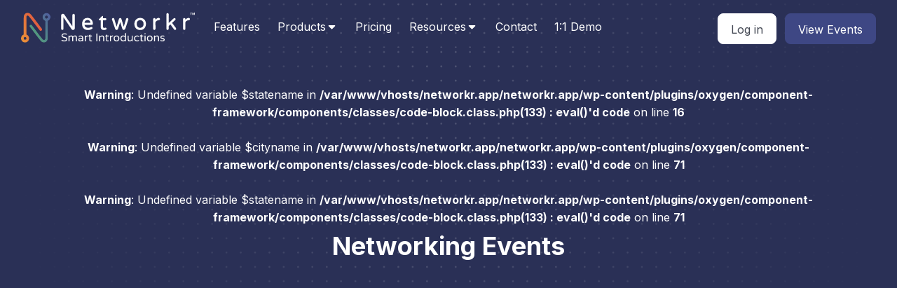

--- FILE ---
content_type: text/html; charset=UTF-8
request_url: https://networkr.app/find/usa/tn/somerville-tn/?distance=100
body_size: 30648
content:
<!DOCTYPE html>
<html lang="en-US" >
<head>
<meta charset="UTF-8">
<meta name="viewport" content="width=device-width, initial-scale=1.0">
<!-- WP_HEAD() START -->
<link rel="preload" as="style" href="https://fonts.googleapis.com/css?family=Inter:100,200,300,400,500,600,700,800,900|Inter:100,200,300,400,500,600,700,800,900" >
<link rel="stylesheet" href="https://fonts.googleapis.com/css?family=Inter:100,200,300,400,500,600,700,800,900|Inter:100,200,300,400,500,600,700,800,900">
<meta name='robots' content='index, follow, max-image-preview:large, max-snippet:-1, max-video-preview:-1' />

	<!-- This site is optimized with the Yoast SEO plugin v22.8 - https://yoast.com/wordpress/plugins/seo/ -->
	<title>Julie Perrine Networking Groups &amp; Events | Networkr</title>
	<meta name="description" content="Discover networking events in USA | TN | Julie Perrine with Networkr. Connect with professionals, join local groups, and grow your network today!" />
	<link rel="canonical" href="https://networkr.app/find/usa/tn/somerville-tn/" />
	<meta property="og:locale" content="en_US" />
	<meta property="og:type" content="article" />
	<meta property="og:title" content="Julie Perrine Networking Groups &amp; Events | Networkr" />
	<meta property="og:description" content="Discover networking events in USA | TN | Julie Perrine with Networkr. Connect with professionals, join local groups, and grow your network today!" />
	<meta property="og:url" content="https://networkr.app/find/usa/tn/somerville-tn/" />
	<meta property="og:site_name" content="Networkr" />
	<meta property="og:image" content="https://networkr.app/wp-content/uploads/networkr-peoples.jpg" />
	<meta property="og:image:width" content="1080" />
	<meta property="og:image:height" content="1080" />
	<meta property="og:image:type" content="image/jpeg" />
	<meta name="twitter:card" content="summary_large_image" />
	<meta name="twitter:site" content="@networkr_app" />
	<script type="application/ld+json" class="yoast-schema-graph">{"@context":"https://schema.org","@graph":[{"@type":"CollectionPage","@id":"https://networkr.app/find/usa/tn/somerville-tn/","url":"https://networkr.app/find/usa/tn/somerville-tn/","name":"Julie Perrine Networking Groups & Events | Networkr","isPartOf":{"@id":"https://networkr.app/#website"},"description":"Discover networking events in USA | TN | Julie Perrine with Networkr. Connect with professionals, join local groups, and grow your network today!","breadcrumb":{"@id":"https://networkr.app/find/usa/tn/somerville-tn/#breadcrumb"},"inLanguage":"en-US"},{"@type":"BreadcrumbList","@id":"https://networkr.app/find/usa/tn/somerville-tn/#breadcrumb","itemListElement":[{"@type":"ListItem","position":1,"name":"Home","item":"https://networkr.app/"},{"@type":"ListItem","position":2,"name":"USA","item":"https://networkr.app/find/usa/"},{"@type":"ListItem","position":3,"name":"TN","item":"https://networkr.app/find/usa/tn/"},{"@type":"ListItem","position":4,"name":"Julie Perrine"}]},{"@type":"WebSite","@id":"https://networkr.app/#website","url":"https://networkr.app/","name":"Networkr","description":"We change lives and create new opportunities by making it easy to connect and build relationships.","publisher":{"@id":"https://networkr.app/#organization"},"potentialAction":[{"@type":"SearchAction","target":{"@type":"EntryPoint","urlTemplate":"https://networkr.app/?s={search_term_string}"},"query-input":"required name=search_term_string"}],"inLanguage":"en-US"},{"@type":"Organization","@id":"https://networkr.app/#organization","name":"Networkr","url":"https://networkr.app/","logo":{"@type":"ImageObject","inLanguage":"en-US","@id":"https://networkr.app/#/schema/logo/image/","url":"https://networkr.app/wp-content/uploads/networkricon-2.png","contentUrl":"https://networkr.app/wp-content/uploads/networkricon-2.png","width":341,"height":370,"caption":"Networkr"},"image":{"@id":"https://networkr.app/#/schema/logo/image/"},"sameAs":["https://www.facebook.com/share/14EC2SYu7Vv/","https://x.com/networkr_app"]}]}</script>
	<!-- / Yoast SEO plugin. -->


<link rel='dns-prefetch' href='//cdnjs.cloudflare.com' />
<link rel='dns-prefetch' href='//maps.googleapis.com' />
<link rel='dns-prefetch' href='//www.googletagmanager.com' />
<link href='https://fonts.gstatic.com' crossorigin rel='preconnect' />
<link rel="alternate" type="application/rss+xml" title="Networkr &raquo; Julie Perrine Find Feed" href="https://networkr.app/find/usa/tn/somerville-tn/feed/" />

<!-- LCSEO current path: find/usa/tn/somerville-tn -->
<!-- LCSEO: no overrides found -->
<link rel='stylesheet' id='formidable-css' href='https://networkr.app/wp-content/plugins/formidable/css/formidableforms.css?ver=1015702' type='text/css' media='all' />
<link rel='stylesheet' id='wp-block-library-css' href='https://networkr.app/wp-includes/css/dist/block-library/style.min.css?ver=6.4.7' type='text/css' media='all' />
<style id='classic-theme-styles-inline-css' type='text/css'>
/*! This file is auto-generated */
.wp-block-button__link{color:#fff;background-color:#32373c;border-radius:9999px;box-shadow:none;text-decoration:none;padding:calc(.667em + 2px) calc(1.333em + 2px);font-size:1.125em}.wp-block-file__button{background:#32373c;color:#fff;text-decoration:none}
</style>
<style id='global-styles-inline-css' type='text/css'>
body{--wp--preset--color--black: #000000;--wp--preset--color--cyan-bluish-gray: #abb8c3;--wp--preset--color--white: #ffffff;--wp--preset--color--pale-pink: #f78da7;--wp--preset--color--vivid-red: #cf2e2e;--wp--preset--color--luminous-vivid-orange: #ff6900;--wp--preset--color--luminous-vivid-amber: #fcb900;--wp--preset--color--light-green-cyan: #7bdcb5;--wp--preset--color--vivid-green-cyan: #00d084;--wp--preset--color--pale-cyan-blue: #8ed1fc;--wp--preset--color--vivid-cyan-blue: #0693e3;--wp--preset--color--vivid-purple: #9b51e0;--wp--preset--gradient--vivid-cyan-blue-to-vivid-purple: linear-gradient(135deg,rgba(6,147,227,1) 0%,rgb(155,81,224) 100%);--wp--preset--gradient--light-green-cyan-to-vivid-green-cyan: linear-gradient(135deg,rgb(122,220,180) 0%,rgb(0,208,130) 100%);--wp--preset--gradient--luminous-vivid-amber-to-luminous-vivid-orange: linear-gradient(135deg,rgba(252,185,0,1) 0%,rgba(255,105,0,1) 100%);--wp--preset--gradient--luminous-vivid-orange-to-vivid-red: linear-gradient(135deg,rgba(255,105,0,1) 0%,rgb(207,46,46) 100%);--wp--preset--gradient--very-light-gray-to-cyan-bluish-gray: linear-gradient(135deg,rgb(238,238,238) 0%,rgb(169,184,195) 100%);--wp--preset--gradient--cool-to-warm-spectrum: linear-gradient(135deg,rgb(74,234,220) 0%,rgb(151,120,209) 20%,rgb(207,42,186) 40%,rgb(238,44,130) 60%,rgb(251,105,98) 80%,rgb(254,248,76) 100%);--wp--preset--gradient--blush-light-purple: linear-gradient(135deg,rgb(255,206,236) 0%,rgb(152,150,240) 100%);--wp--preset--gradient--blush-bordeaux: linear-gradient(135deg,rgb(254,205,165) 0%,rgb(254,45,45) 50%,rgb(107,0,62) 100%);--wp--preset--gradient--luminous-dusk: linear-gradient(135deg,rgb(255,203,112) 0%,rgb(199,81,192) 50%,rgb(65,88,208) 100%);--wp--preset--gradient--pale-ocean: linear-gradient(135deg,rgb(255,245,203) 0%,rgb(182,227,212) 50%,rgb(51,167,181) 100%);--wp--preset--gradient--electric-grass: linear-gradient(135deg,rgb(202,248,128) 0%,rgb(113,206,126) 100%);--wp--preset--gradient--midnight: linear-gradient(135deg,rgb(2,3,129) 0%,rgb(40,116,252) 100%);--wp--preset--font-size--small: 13px;--wp--preset--font-size--medium: 20px;--wp--preset--font-size--large: 36px;--wp--preset--font-size--x-large: 42px;--wp--preset--spacing--20: 0.44rem;--wp--preset--spacing--30: 0.67rem;--wp--preset--spacing--40: 1rem;--wp--preset--spacing--50: 1.5rem;--wp--preset--spacing--60: 2.25rem;--wp--preset--spacing--70: 3.38rem;--wp--preset--spacing--80: 5.06rem;--wp--preset--shadow--natural: 6px 6px 9px rgba(0, 0, 0, 0.2);--wp--preset--shadow--deep: 12px 12px 50px rgba(0, 0, 0, 0.4);--wp--preset--shadow--sharp: 6px 6px 0px rgba(0, 0, 0, 0.2);--wp--preset--shadow--outlined: 6px 6px 0px -3px rgba(255, 255, 255, 1), 6px 6px rgba(0, 0, 0, 1);--wp--preset--shadow--crisp: 6px 6px 0px rgba(0, 0, 0, 1);}:where(.is-layout-flex){gap: 0.5em;}:where(.is-layout-grid){gap: 0.5em;}body .is-layout-flow > .alignleft{float: left;margin-inline-start: 0;margin-inline-end: 2em;}body .is-layout-flow > .alignright{float: right;margin-inline-start: 2em;margin-inline-end: 0;}body .is-layout-flow > .aligncenter{margin-left: auto !important;margin-right: auto !important;}body .is-layout-constrained > .alignleft{float: left;margin-inline-start: 0;margin-inline-end: 2em;}body .is-layout-constrained > .alignright{float: right;margin-inline-start: 2em;margin-inline-end: 0;}body .is-layout-constrained > .aligncenter{margin-left: auto !important;margin-right: auto !important;}body .is-layout-constrained > :where(:not(.alignleft):not(.alignright):not(.alignfull)){max-width: var(--wp--style--global--content-size);margin-left: auto !important;margin-right: auto !important;}body .is-layout-constrained > .alignwide{max-width: var(--wp--style--global--wide-size);}body .is-layout-flex{display: flex;}body .is-layout-flex{flex-wrap: wrap;align-items: center;}body .is-layout-flex > *{margin: 0;}body .is-layout-grid{display: grid;}body .is-layout-grid > *{margin: 0;}:where(.wp-block-columns.is-layout-flex){gap: 2em;}:where(.wp-block-columns.is-layout-grid){gap: 2em;}:where(.wp-block-post-template.is-layout-flex){gap: 1.25em;}:where(.wp-block-post-template.is-layout-grid){gap: 1.25em;}.has-black-color{color: var(--wp--preset--color--black) !important;}.has-cyan-bluish-gray-color{color: var(--wp--preset--color--cyan-bluish-gray) !important;}.has-white-color{color: var(--wp--preset--color--white) !important;}.has-pale-pink-color{color: var(--wp--preset--color--pale-pink) !important;}.has-vivid-red-color{color: var(--wp--preset--color--vivid-red) !important;}.has-luminous-vivid-orange-color{color: var(--wp--preset--color--luminous-vivid-orange) !important;}.has-luminous-vivid-amber-color{color: var(--wp--preset--color--luminous-vivid-amber) !important;}.has-light-green-cyan-color{color: var(--wp--preset--color--light-green-cyan) !important;}.has-vivid-green-cyan-color{color: var(--wp--preset--color--vivid-green-cyan) !important;}.has-pale-cyan-blue-color{color: var(--wp--preset--color--pale-cyan-blue) !important;}.has-vivid-cyan-blue-color{color: var(--wp--preset--color--vivid-cyan-blue) !important;}.has-vivid-purple-color{color: var(--wp--preset--color--vivid-purple) !important;}.has-black-background-color{background-color: var(--wp--preset--color--black) !important;}.has-cyan-bluish-gray-background-color{background-color: var(--wp--preset--color--cyan-bluish-gray) !important;}.has-white-background-color{background-color: var(--wp--preset--color--white) !important;}.has-pale-pink-background-color{background-color: var(--wp--preset--color--pale-pink) !important;}.has-vivid-red-background-color{background-color: var(--wp--preset--color--vivid-red) !important;}.has-luminous-vivid-orange-background-color{background-color: var(--wp--preset--color--luminous-vivid-orange) !important;}.has-luminous-vivid-amber-background-color{background-color: var(--wp--preset--color--luminous-vivid-amber) !important;}.has-light-green-cyan-background-color{background-color: var(--wp--preset--color--light-green-cyan) !important;}.has-vivid-green-cyan-background-color{background-color: var(--wp--preset--color--vivid-green-cyan) !important;}.has-pale-cyan-blue-background-color{background-color: var(--wp--preset--color--pale-cyan-blue) !important;}.has-vivid-cyan-blue-background-color{background-color: var(--wp--preset--color--vivid-cyan-blue) !important;}.has-vivid-purple-background-color{background-color: var(--wp--preset--color--vivid-purple) !important;}.has-black-border-color{border-color: var(--wp--preset--color--black) !important;}.has-cyan-bluish-gray-border-color{border-color: var(--wp--preset--color--cyan-bluish-gray) !important;}.has-white-border-color{border-color: var(--wp--preset--color--white) !important;}.has-pale-pink-border-color{border-color: var(--wp--preset--color--pale-pink) !important;}.has-vivid-red-border-color{border-color: var(--wp--preset--color--vivid-red) !important;}.has-luminous-vivid-orange-border-color{border-color: var(--wp--preset--color--luminous-vivid-orange) !important;}.has-luminous-vivid-amber-border-color{border-color: var(--wp--preset--color--luminous-vivid-amber) !important;}.has-light-green-cyan-border-color{border-color: var(--wp--preset--color--light-green-cyan) !important;}.has-vivid-green-cyan-border-color{border-color: var(--wp--preset--color--vivid-green-cyan) !important;}.has-pale-cyan-blue-border-color{border-color: var(--wp--preset--color--pale-cyan-blue) !important;}.has-vivid-cyan-blue-border-color{border-color: var(--wp--preset--color--vivid-cyan-blue) !important;}.has-vivid-purple-border-color{border-color: var(--wp--preset--color--vivid-purple) !important;}.has-vivid-cyan-blue-to-vivid-purple-gradient-background{background: var(--wp--preset--gradient--vivid-cyan-blue-to-vivid-purple) !important;}.has-light-green-cyan-to-vivid-green-cyan-gradient-background{background: var(--wp--preset--gradient--light-green-cyan-to-vivid-green-cyan) !important;}.has-luminous-vivid-amber-to-luminous-vivid-orange-gradient-background{background: var(--wp--preset--gradient--luminous-vivid-amber-to-luminous-vivid-orange) !important;}.has-luminous-vivid-orange-to-vivid-red-gradient-background{background: var(--wp--preset--gradient--luminous-vivid-orange-to-vivid-red) !important;}.has-very-light-gray-to-cyan-bluish-gray-gradient-background{background: var(--wp--preset--gradient--very-light-gray-to-cyan-bluish-gray) !important;}.has-cool-to-warm-spectrum-gradient-background{background: var(--wp--preset--gradient--cool-to-warm-spectrum) !important;}.has-blush-light-purple-gradient-background{background: var(--wp--preset--gradient--blush-light-purple) !important;}.has-blush-bordeaux-gradient-background{background: var(--wp--preset--gradient--blush-bordeaux) !important;}.has-luminous-dusk-gradient-background{background: var(--wp--preset--gradient--luminous-dusk) !important;}.has-pale-ocean-gradient-background{background: var(--wp--preset--gradient--pale-ocean) !important;}.has-electric-grass-gradient-background{background: var(--wp--preset--gradient--electric-grass) !important;}.has-midnight-gradient-background{background: var(--wp--preset--gradient--midnight) !important;}.has-small-font-size{font-size: var(--wp--preset--font-size--small) !important;}.has-medium-font-size{font-size: var(--wp--preset--font-size--medium) !important;}.has-large-font-size{font-size: var(--wp--preset--font-size--large) !important;}.has-x-large-font-size{font-size: var(--wp--preset--font-size--x-large) !important;}
.wp-block-navigation a:where(:not(.wp-element-button)){color: inherit;}
:where(.wp-block-post-template.is-layout-flex){gap: 1.25em;}:where(.wp-block-post-template.is-layout-grid){gap: 1.25em;}
:where(.wp-block-columns.is-layout-flex){gap: 2em;}:where(.wp-block-columns.is-layout-grid){gap: 2em;}
.wp-block-pullquote{font-size: 1.5em;line-height: 1.6;}
</style>
<link rel='stylesheet' id='dashicons-css' href='https://networkr.app/wp-includes/css/dashicons.min.css?ver=6.4.7' type='text/css' media='all' />
<link rel='stylesheet' id='LeadConnector-css' href='https://networkr.app/wp-content/plugins/leadconnector/public/css/lc-public.css?ver=3.0.12' type='text/css' media='all' />
<link rel='stylesheet' id='autocomplete-css' href='https://networkr.app/wp-content/plugins/networkr-website/assets/css/easy-autocomplete.min.css?ver=1.0' type='text/css' media='all' />
<link rel='stylesheet' id='oxygen-css' href='https://networkr.app/wp-content/plugins/oxygen/component-framework/oxygen.css?ver=4.9.1' type='text/css' media='all' />
<script type="text/javascript" src="https://networkr.app/wp-includes/js/jquery/jquery.min.js?ver=3.7.1" id="jquery-core-js"></script>
<script type="text/javascript" src="https://networkr.app/wp-includes/js/jquery/jquery-migrate.min.js?ver=3.4.1" id="jquery-migrate-js"></script>

<!-- Google tag (gtag.js) snippet added by Site Kit -->

<!-- Google Analytics snippet added by Site Kit -->
<script type="text/javascript" src="https://www.googletagmanager.com/gtag/js?id=GT-TWRH6D2" id="google_gtagjs-js" async></script>
<script type="text/javascript" id="google_gtagjs-js-after">
/* <![CDATA[ */
window.dataLayer = window.dataLayer || [];function gtag(){dataLayer.push(arguments);}
gtag("set","linker",{"domains":["networkr.app"]});
gtag("js", new Date());
gtag("set", "developer_id.dZTNiMT", true);
gtag("config", "GT-TWRH6D2");
/* ]]> */
</script>

<!-- End Google tag (gtag.js) snippet added by Site Kit -->
<link rel="https://api.w.org/" href="https://networkr.app/wp-json/" /><link rel="EditURI" type="application/rsd+xml" title="RSD" href="https://networkr.app/xmlrpc.php?rsd" />
<meta name="generator" content="WordPress 6.4.7" />
<meta name="generator" content="Site Kit by Google 1.137.0" /><script>document.documentElement.className += " js";</script>
<script src="https://widgets.leadconnectorhq.com/loader.js" data-resources-url="https://widgets.leadconnectorhq.com/chat-widget/loader.js" data-widget-id="6908f220e8c558730259a1cc" data-server-u-r-l="https://services.leadconnectorhq.com/forms" data-marketplace-u-r-l="https://services.leadconnectorhq.com"></script><link rel="icon" href="https://networkr.app/wp-content/uploads/networking.png" sizes="32x32" />
<link rel="icon" href="https://networkr.app/wp-content/uploads/networking.png" sizes="192x192" />
<link rel="apple-touch-icon" href="https://networkr.app/wp-content/uploads/networking.png" />
<meta name="msapplication-TileImage" content="https://networkr.app/wp-content/uploads/networking.png" />
<link rel='stylesheet' id='oxygen-aos-css' href='https://networkr.app/wp-content/plugins/oxygen/component-framework/vendor/aos/aos.css?ver=6.4.7' type='text/css' media='all' />
<link rel='stylesheet' id='oxygen-cache-8595-css' href='//networkr.app/wp-content/uploads/oxygen/css/8595.css?cache=1753128364&#038;ver=6.4.7' type='text/css' media='all' />
<link rel='stylesheet' id='oxygen-cache-11063-css' href='//networkr.app/wp-content/uploads/oxygen/css/11063.css?cache=1761768433&#038;ver=6.4.7' type='text/css' media='all' />
<link rel='stylesheet' id='oxygen-cache-8640-css' href='//networkr.app/wp-content/uploads/oxygen/css/8640.css?cache=1757967878&#038;ver=6.4.7' type='text/css' media='all' />
<link rel='stylesheet' id='oxygen-universal-styles-css' href='//networkr.app/wp-content/uploads/oxygen/css/universal.css?cache=1762193775&#038;ver=6.4.7' type='text/css' media='all' />
<!-- END OF WP_HEAD() -->
</head>
<body class="archive tax-find term-somerville-tn term-11862  wp-embed-responsive oxygen-body" >




						<section id="section-240-8362" class=" ct-section" ><div class="ct-section-inner-wrap"><div id="div_block-243-8362" class="ct-div-block" ><a id="link-251-8362" class="ct-link" href="/"   ><img  id="image-242-8362" alt="Networkr - Smart Introductions" src="https://networkr.app/wp-content/uploads/networkr_white.svg" class="ct-image" srcset="" sizes="(max-width: 0px) 100vw, 0px" /></a>
		<div id="-pro-menu-244-8362" class="oxy-pro-menu " ><div class="oxy-pro-menu-mobile-open-icon " data-off-canvas-alignment=""><svg id="-pro-menu-244-8362-open-icon"><use xlink:href="#FontAwesomeicon-bars"></use></svg></div>

                
        <div class="oxy-pro-menu-container  oxy-pro-menu-dropdown-links-visible-on-mobile oxy-pro-menu-dropdown-links-toggle oxy-pro-menu-show-dropdown" data-aos-duration="400" 

             data-oxy-pro-menu-dropdown-animation="fade-up"
             data-oxy-pro-menu-dropdown-animation-duration="0.4"
             data-entire-parent-toggles-dropdown="true"

             
                          data-oxy-pro-menu-dropdown-animation-duration="0.4"
             
                          data-oxy-pro-menu-dropdown-links-on-mobile="toggle">
             
            <div class="menu-main-menu-container"><ul id="menu-main-menu" class="oxy-pro-menu-list"><li id="menu-item-11089" class="menu-item menu-item-type-post_type menu-item-object-page menu-item-11089"><a href="https://networkr.app/features/">Features</a></li>
<li id="menu-item-8588" class="menu-item menu-item-type-custom menu-item-object-custom menu-item-has-children menu-item-8588"><a href="/#">Products</a>
<ul class="sub-menu">
	<li id="menu-item-8608" class="menu-item menu-item-type-post_type menu-item-object-page menu-item-8608"><a href="https://networkr.app/networkr-events-app/">Networkr Events App</a></li>
	<li id="menu-item-8583" class="menu-item menu-item-type-post_type menu-item-object-page menu-item-8583"><a href="https://networkr.app/networkr-crm/">Networkr CRM</a></li>
</ul>
</li>
<li id="menu-item-8567" class="menu-item menu-item-type-post_type menu-item-object-page menu-item-8567"><a href="https://networkr.app/pricing/">Pricing</a></li>
<li id="menu-item-8568" class="menu-item menu-item-type-custom menu-item-object-custom menu-item-has-children menu-item-8568"><a href="/#">Resources</a>
<ul class="sub-menu">
	<li id="menu-item-8613" class="menu-item menu-item-type-custom menu-item-object-custom menu-item-8613"><a href="/table-placements/">Table Placement Generator</a></li>
	<li id="menu-item-8612" class="menu-item menu-item-type-custom menu-item-object-custom menu-item-8612"><a href="/know/">App Documentation</a></li>
	<li id="menu-item-8611" class="menu-item menu-item-type-custom menu-item-object-custom menu-item-8611"><a href="/blog/">Blog</a></li>
</ul>
</li>
<li id="menu-item-8569" class="menu-item menu-item-type-post_type menu-item-object-page menu-item-8569"><a href="https://networkr.app/contact/">Contact</a></li>
<li id="menu-item-11125" class="menu-item menu-item-type-post_type menu-item-object-page menu-item-11125"><a href="https://networkr.app/demo/">1:1 Demo</a></li>
</ul></div>
            <div class="oxy-pro-menu-mobile-close-icon"><svg id="svg--pro-menu-244-8362"><use xlink:href="#FontAwesomeicon-close"></use></svg>close</div>

        </div>

        </div>

		<script type="text/javascript">
			jQuery('#-pro-menu-244-8362 .oxy-pro-menu-show-dropdown .menu-item-has-children > a', 'body').each(function(){
                jQuery(this).append('<div class="oxy-pro-menu-dropdown-icon-click-area"><svg class="oxy-pro-menu-dropdown-icon"><use xlink:href="#FontAwesomeicon-caret-down"></use></svg></div>');
            });
            jQuery('#-pro-menu-244-8362 .oxy-pro-menu-show-dropdown .menu-item:not(.menu-item-has-children) > a', 'body').each(function(){
                jQuery(this).append('<div class="oxy-pro-menu-dropdown-icon-click-area"></div>');
            });			</script></div><div id="div_block-247-8362" class="ct-div-block" ><a id="link_button-90-8362" class="ct-link-button btn" href="https://app.networkr.io/" target="_self"  >Log in</a><a id="link_button-250-8362" class="ct-link-button btn" href="/explore/" target="_self"  >View Events</a></div></div></section><section id="section-2-8639" class=" ct-section" ><div class="ct-section-inner-wrap"><div id="code_block-87-8640" class="ct-code-block" ><br />
<b>Warning</b>:  Undefined variable $statename in <b>/var/www/vhosts/networkr.app/networkr.app/wp-content/plugins/oxygen/component-framework/components/classes/code-block.class.php(133) : eval()'d code</b> on line <b>16</b><br />
<br />
<b>Warning</b>:  Undefined variable $cityname in <b>/var/www/vhosts/networkr.app/networkr.app/wp-content/plugins/oxygen/component-framework/components/classes/code-block.class.php(133) : eval()'d code</b> on line <b>71</b><br />
<br />
<b>Warning</b>:  Undefined variable $statename in <b>/var/www/vhosts/networkr.app/networkr.app/wp-content/plugins/oxygen/component-framework/components/classes/code-block.class.php(133) : eval()'d code</b> on line <b>71</b><br />
<h1 style="color:#fff;">  Networking Events</h1></div></div></section><section id="section-12-8639" class=" ct-section" ><div class="ct-section-inner-wrap"><div id="code_block-13-8639" class="ct-code-block" ><div id="map" style="height: 500px; width:100%; border-radius:16px;"></div>


<script type="text/javascript">
        var map;
        jQuery(document).ready(function(){
            //prettyPrint();
            map = new GMaps({
                div: '#map',
                lat: <br />
<b>Warning</b>:  Undefined variable $masterlat in <b>/var/www/vhosts/networkr.app/networkr.app/wp-content/plugins/oxygen/component-framework/components/classes/code-block.class.php(133) : eval()'d code</b> on line <b>49</b><br />
,
                lng: <br />
<b>Warning</b>:  Undefined variable $masterlong in <b>/var/www/vhosts/networkr.app/networkr.app/wp-content/plugins/oxygen/component-framework/components/classes/code-block.class.php(133) : eval()'d code</b> on line <b>50</b><br />
,
                controls:false

            });


            <br />
<b>Warning</b>:  Undefined variable $masterlat in <b>/var/www/vhosts/networkr.app/networkr.app/wp-content/plugins/oxygen/component-framework/components/classes/code-block.class.php(133) : eval()'d code</b> on line <b>63</b><br />
<br />
<b>Warning</b>:  Undefined variable $masterlong in <b>/var/www/vhosts/networkr.app/networkr.app/wp-content/plugins/oxygen/component-framework/components/classes/code-block.class.php(133) : eval()'d code</b> on line <b>64</b><br />


            map.addMarker({
                lat: 40.5448257,
                lng: -112.0156,
                icon: '/assets/img/networkingmarker.png',                title: 'The Daybreak Network',
                infoWindow: {
                    content: '<p>The Daybreak Network  <br><a href="https://networkr.app/explore/south-jordan-ut-the-daybreak-network/" target="_blank">View Group</a></p>'
                }
            });

            

            map.addMarker({
                lat: 40.7738935,
                lng: -111.9045298,
                icon: '/assets/img/networkingmarker.png',                title: 'Salt Lake MNO',
                infoWindow: {
                    content: '<p>Salt Lake MNO  <br><a href="https://networkr.app/explore/salt-lake-city-ut-salt-lake-mno/" target="_blank">View Group</a></p>'
                }
            });

            

            map.addMarker({
                lat: 40.7738935,
                lng: -111.9045298,
                icon: '/assets/img/networkingmarker.png',                title: '3rd Space Gatherings',
                infoWindow: {
                    content: '<p>3rd Space Gatherings  <br><a href="https://networkr.app/explore/salt-lake-city-ut-3rd-space-gatherings/" target="_blank">View Group</a></p>'
                }
            });

            

            map.addMarker({
                lat: 37.0441957,
                lng: -113.5490415,
                icon: '/assets/img/networkingmarker.png',                title: 'The Vine Club',
                infoWindow: {
                    content: '<p>The Vine Club  <br><a href="https://networkr.app/explore/st-george-ut-the-vine-club/" target="_blank">View Group</a></p>'
                }
            });

            

            map.addMarker({
                lat: 40.7738935,
                lng: -111.9045298,
                icon: '/assets/img/networkingmarker.png',                title: 'Mindtune',
                infoWindow: {
                    content: '<p>Mindtune  <br><a href="https://networkr.app/explore/salt-lake-city-ut-mindtune/" target="_blank">View Group</a></p>'
                }
            });

            

            map.addMarker({
                lat: 40.7738935,
                lng: -111.9045298,
                icon: '/assets/img/networkingmarker.png',                title: 'The Connection Effect',
                infoWindow: {
                    content: '<p>The Connection Effect  <br><a href="https://networkr.app/explore/salt-lake-city-ut-the-connection-effect/" target="_blank">View Group</a></p>'
                }
            });

            

            map.addMarker({
                lat: 37.0766297,
                lng: -113.5821914,
                icon: '/assets/img/networkingmarker.png',                title: 'Nurse Brian's Methyelen Blue',
                infoWindow: {
                    content: '<p>Nurse Brian's Methyelen Blue  <br><a href="https://networkr.app/explore/st-george-ut-nurse-brians-methyelen-blue/" target="_blank">View Group</a></p>'
                }
            });

            

            map.addMarker({
                lat: 40.3977157,
                lng: -111.8475661,
                icon: '/assets/img/networkingmarker.png',                title: 'Tox Shop at the Lofts',
                infoWindow: {
                    content: '<p>Tox Shop at the Lofts  <br><a href="https://networkr.app/explore/lehi-utah-tox-shop-at-the-lofts/" target="_blank">View Group</a></p>'
                }
            });

            

            map.addMarker({
                lat: 40.7720493,
                lng: -111.9029705,
                icon: '/assets/img/networkingmarker.png',                title: 'SLX Fitness Club',
                infoWindow: {
                    content: '<p>SLX Fitness Club  <br><a href="https://networkr.app/explore/salt-lake-city-ut-slx-fitness-club/" target="_blank">View Group</a></p>'
                }
            });

            

            map.addMarker({
                lat: 40.7720493,
                lng: -111.9029705,
                icon: '/assets/img/networkingmarker.png',                title: 'SLX Residents',
                infoWindow: {
                    content: '<p>SLX Residents  <br><a href="https://networkr.app/explore/salt-lake-city-ut-slx-residents/" target="_blank">View Group</a></p>'
                }
            });

            

            map.addMarker({
                lat: ,
                lng: ,
                icon: '/assets/img/networkingmarker.png',                title: 'Southern Utah Health &amp; Wellness Collaboration',
                infoWindow: {
                    content: '<p>Southern Utah Health &amp; Wellness Collaboration  <br><a href="https://networkr.app/explore/st-george-ut-southern-utah-health-and-wellness-collaboration/" target="_blank">View Group</a></p>'
                }
            });

            

            map.addMarker({
                lat: 40.2904627,
                lng: -112.0438626,
                icon: '/assets/img/networkingmarker.png',                title: 'Pacific Pathway LLC',
                infoWindow: {
                    content: '<p>Pacific Pathway LLC  <br><a href="https://networkr.app/explore/eagle-mountain-ut-pacific-pathway-llc/" target="_blank">View Group</a></p>'
                }
            });

            

            map.addMarker({
                lat: 40.3890327,
                lng: -111.7942425,
                icon: '/assets/img/networkingmarker.png',                title: 'Rapid Talk',
                infoWindow: {
                    content: '<p>Rapid Talk  <br><a href="https://networkr.app/explore/american-fork-ut-rapid-talk/" target="_blank">View Group</a></p>'
                }
            });

            

            map.addMarker({
                lat: 40.5555696,
                lng: -111.9138694,
                icon: '/assets/img/networkingmarker.png',                title: 'Powerhouse Networking',
                infoWindow: {
                    content: '<p>Powerhouse Networking  <br><a href="https://networkr.app/explore/south-jordan-utah-powerhouse-networking/" target="_blank">View Group</a></p>'
                }
            });

            

            map.addMarker({
                lat: 40.7738935,
                lng: -111.9045298,
                icon: '/assets/img/networkingmarker.png',                title: 'SLX Work Club',
                infoWindow: {
                    content: '<p>SLX Work Club  <br><a href="https://networkr.app/explore/salt-lake-city-ut-slx-work-club/" target="_blank">View Group</a></p>'
                }
            });

            

            map.addMarker({
                lat: 40.5413253,
                lng: -111.9802443,
                icon: '/assets/img/networkingmarker.png',                title: 'South Jordan Chamber of Commerce',
                infoWindow: {
                    content: '<p>South Jordan Chamber of Commerce  <br><a href="https://networkr.app/explore/south-jordan-ut-south-jordan-chamber-of-commerce-2/" target="_blank">View Group</a></p>'
                }
            });

            

            map.addMarker({
                lat: 40.7026793,
                lng: -111.9741674,
                icon: '/assets/img/networkingmarker.png',                title: 'Bonfire Events Group',
                infoWindow: {
                    content: '<p>Bonfire Events Group  <br><a href="https://networkr.app/explore/west-valley-city-ut-bonfire-events-group/" target="_blank">View Group</a></p>'
                }
            });

            

            map.addMarker({
                lat: 40.5754102,
                lng: -111.9026444,
                icon: '/assets/img/networkingmarker.png',                title: 'Networkr (Official)',
                infoWindow: {
                    content: '<p>Networkr (Official)  <br><a href="https://networkr.app/explore/sandy-ut-networkr-official/" target="_blank">View Group</a></p>'
                }
            });

            

            map.addMarker({
                lat: 39.6108061,
                lng: -104.8977424,
                icon: '/assets/img/networkingmarker.png',                title: 'Achieve Systems',
                infoWindow: {
                    content: '<p>Achieve Systems  <br><a href="https://networkr.app/explore/greenwood-village-co-achieve-systems/" target="_blank">View Group</a></p>'
                }
            });

            

            map.addMarker({
                lat: 40.5754102,
                lng: -111.9026444,
                icon: '/assets/img/networkingmarker.png',                title: 'The Mill',
                infoWindow: {
                    content: '<p>The Mill  <br><a href="https://networkr.app/explore/sandy-ut-the-mill/" target="_blank">View Group</a></p>'
                }
            });

            

            map.addMarker({
                lat: 40.4839234,
                lng: -111.9356292,
                icon: '/assets/img/networkingmarker.png',                title: 'Fulfill Life Yourself',
                infoWindow: {
                    content: '<p>Fulfill Life Yourself  <br><a href="https://networkr.app/explore/bluffdale-ut-fulfill-life-yourself/" target="_blank">View Group</a></p>'
                }
            });

            

            map.addMarker({
                lat: 40.2338438,
                lng: -111.6585337,
                icon: '/assets/img/networkingmarker.png',                title: 'Omnia Real Estate | Strategic Video Marketing | CE Course',
                infoWindow: {
                    content: '<p>Omnia Real Estate | Strategic Video Marketing | CE Course  <br><a href="https://networkr.app/explore/provo-utah-omnia-real-estate-strategic-video-marketing-ce-course/" target="_blank">View Group</a></p>'
                }
            });

            

            map.addMarker({
                lat: 40.7589632,
                lng: -111.8303228,
                icon: '/assets/img/networkingmarker.png',                title: 'Business Game Changer',
                infoWindow: {
                    content: '<p>Business Game Changer  <br><a href="https://networkr.app/explore/salt-lake-city-ut-business-game-changer/" target="_blank">View Group</a></p>'
                }
            });

            

            map.addMarker({
                lat: 25.5246079,
                lng: 55.9669105,
                icon: '/assets/img/networkingmarker.png',                title: 'Infograins',
                infoWindow: {
                    content: '<p>Infograins  <br><a href="https://networkr.app/explore/dubai-united-arab-emirates-infograins/" target="_blank">View Group</a></p>'
                }
            });

            

            map.addMarker({
                lat: 42.1803485,
                lng: -87.9272754,
                icon: '/assets/img/networkingmarker.png',                title: 'Leaders Network Group',
                infoWindow: {
                    content: '<p>Leaders Network Group  <br><a href="https://networkr.app/explore/lincolnshire-illinois-leaders-network-group/" target="_blank">View Group</a></p>'
                }
            });

            

            map.addMarker({
                lat: ,
                lng: ,
                icon: '/assets/img/networkingmarker.png',                title: 'Fati y Alfre',
                infoWindow: {
                    content: '<p>Fati y Alfre  <br><a href="https://networkr.app/explore/crdoba-crdoba-fati-y-alfre/" target="_blank">View Group</a></p>'
                }
            });

            

            map.addMarker({
                lat: 40.2927182,
                lng: -111.7242652,
                icon: '/assets/img/networkingmarker.png',                title: 'Networkr Mastermind',
                infoWindow: {
                    content: '<p>Networkr Mastermind  <br><a href="https://networkr.app/explore/orem-ut-networkr-mastermind/" target="_blank">View Group</a></p>'
                }
            });

            

            map.addMarker({
                lat: 28.0381694,
                lng: -80.5829224,
                icon: '/assets/img/networkingmarker.png',                title: 'Greater Palm Bay Chamber',
                infoWindow: {
                    content: '<p>Greater Palm Bay Chamber  <br><a href="https://networkr.app/explore/palm-bay-fl-greater-palm-bay-chamber/" target="_blank">View Group</a></p>'
                }
            });

            

            map.addMarker({
                lat: 28.0381694,
                lng: -80.5829224,
                icon: '/assets/img/networkingmarker.png',                title: 'SCATI',
                infoWindow: {
                    content: '<p>SCATI  <br><a href="https://networkr.app/explore/palm-bay-fl-scati/" target="_blank">View Group</a></p>'
                }
            });

            

            map.addMarker({
                lat: ,
                lng: ,
                icon: '/assets/img/networkingmarker.png',                title: 'Business Acceleration Network',
                infoWindow: {
                    content: '<p>Business Acceleration Network  <br><a href="https://networkr.app/explore/satellite-beach-fl-business-acceleration-network/" target="_blank">View Group</a></p>'
                }
            });

            

            map.addMarker({
                lat: 37.7755312,
                lng: -121.9646411,
                icon: '/assets/img/networkingmarker.png',                title: 'TriValley Women in Tech',
                infoWindow: {
                    content: '<p>TriValley Women in Tech  <br><a href="https://networkr.app/explore/san-ramon-california-trivalley-women-in-tech/" target="_blank">View Group</a></p>'
                }
            });

            

            map.addMarker({
                lat: 40.3598035,
                lng: -111.7410724,
                icon: '/assets/img/networkingmarker.png',                title: 'Silicone Stomachs',
                infoWindow: {
                    content: '<p>Silicone Stomachs  <br><a href="https://networkr.app/explore/pleasant-grove-ut-silicone-stomachs/" target="_blank">View Group</a></p>'
                }
            });

            

            map.addMarker({
                lat: ,
                lng: ,
                icon: '/assets/img/networkingmarker.png',                title: 'Networkr',
                infoWindow: {
                    content: '<p>Networkr  <br><a href="https://networkr.app/explore/draper-ut-networkr/" target="_blank">View Group</a></p>'
                }
            });

            

            map.addMarker({
                lat: 47.4785755,
                lng: -111.2820552,
                icon: '/assets/img/networkingmarker.png',                title: 'The SocialBytes',
                infoWindow: {
                    content: '<p>The SocialBytes  <br><a href="https://networkr.app/explore/great-falls-montana-the-socialbytes/" target="_blank">View Group</a></p>'
                }
            });

            

            map.addMarker({
                lat: 47.4785755,
                lng: -111.2820552,
                icon: '/assets/img/networkingmarker.png',                title: 'The Social Networkers',
                infoWindow: {
                    content: '<p>The Social Networkers  <br><a href="https://networkr.app/explore/great-falls-montana-the-social-networkers/" target="_blank">View Group</a></p>'
                }
            });

            

            map.addMarker({
                lat: ,
                lng: ,
                icon: '/assets/img/networkingmarker.png',                title: 'Kiln',
                infoWindow: {
                    content: '<p>Kiln  <br><a href="https://networkr.app/explore/provo-utah-kiln/" target="_blank">View Group</a></p>'
                }
            });

            

            map.addMarker({
                lat: 28.7738662,
                lng: -81.3619252,
                icon: '/assets/img/networkingmarker.png',                title: 'Seminole County Chamber',
                infoWindow: {
                    content: '<p>Seminole County Chamber  <br><a href="https://networkr.app/explore/heathrow-fl-seminole-county-chamber/" target="_blank">View Group</a></p>'
                }
            });

            

            map.addMarker({
                lat: 43.8360434,
                lng: -111.7808895,
                icon: '/assets/img/networkingmarker.png',                title: 'Standup Networking Southeast Idaho',
                infoWindow: {
                    content: '<p>Standup Networking Southeast Idaho  <br><a href="https://networkr.app/explore/rexburg-id-standup-networking-southeast-idaho/" target="_blank">View Group</a></p>'
                }
            });

            

            map.addMarker({
                lat: 27.2438723,
                lng: -80.2266169,
                icon: '/assets/img/networkingmarker.png',                title: 'Jensen Beach Chamber of Commerce',
                infoWindow: {
                    content: '<p>Jensen Beach Chamber of Commerce  <br><a href="https://networkr.app/explore/jensen-beach-fl-jensen-beach-chamber-of-commerce-2/" target="_blank">View Group</a></p>'
                }
            });

            

            map.addMarker({
                lat: ,
                lng: ,
                icon: '/assets/img/networkingmarker.png',                title: 'FACP',
                infoWindow: {
                    content: '<p>FACP  <br><a href="https://networkr.app/explore/cocoa-beach-fl-facp/" target="_blank">View Group</a></p>'
                }
            });

            

            map.addMarker({
                lat: 28.9537674,
                lng: -81.955783,
                icon: '/assets/img/networkingmarker.png',                title: 'breakfast group',
                infoWindow: {
                    content: '<p>breakfast group  <br><a href="https://networkr.app/explore/lady-lake-fl-breakfast-group/" target="_blank">View Group</a></p>'
                }
            });

            

            map.addMarker({
                lat: 40.2927182,
                lng: -111.7242652,
                icon: '/assets/img/networkingmarker.png',                title: 'Breakfast Palooza',
                infoWindow: {
                    content: '<p>Breakfast Palooza  <br><a href="https://networkr.app/explore/orem-ut-breakfast-palooza/" target="_blank">View Group</a></p>'
                }
            });

            

            map.addMarker({
                lat: 40.4079938,
                lng: -111.8638452,
                icon: '/assets/img/networkingmarker.png',                title: 'Utah Speed Networking',
                infoWindow: {
                    content: '<p>Utah Speed Networking  <br><a href="https://networkr.app/explore/lehi-ut-utah-speed-networking/" target="_blank">View Group</a></p>'
                }
            });

            

            map.addMarker({
                lat: ,
                lng: ,
                icon: '/assets/img/networkingmarker.png',                title: 'Tech Tribe',
                infoWindow: {
                    content: '<p>Tech Tribe  <br><a href="https://networkr.app/explore/provo-ut-tech-tribe/" target="_blank">View Group</a></p>'
                }
            });

            

            map.addMarker({
                lat: 40.2992121,
                lng: -111.6583691,
                icon: '/assets/img/networkingmarker.png',                title: 'The Alignable Alliance of Provo',
                infoWindow: {
                    content: '<p>The Alignable Alliance of Provo  <br><a href="https://networkr.app/explore/provo-ut-the-alignable-alliance-of-provo/" target="_blank">View Group</a></p>'
                }
            });

            

            map.addMarker({
                lat: 40.5796981,
                lng: -111.9400925,
                icon: '/assets/img/networkingmarker.png',                title: 'Poker Night with da Boys!',
                infoWindow: {
                    content: '<p>Poker Night with da Boys!  <br><a href="https://networkr.app/explore/south-jordan-ut-poker-night-with-da-boys/" target="_blank">View Group</a></p>'
                }
            });

            

            map.addMarker({
                lat: 40.3508104,
                lng: -111.7606585,
                icon: '/assets/img/networkingmarker.png',                title: 'TribeHouse Testing',
                infoWindow: {
                    content: '<p>TribeHouse Testing  <br><a href="https://networkr.app/explore/pleasant-grove-utah-tribehouse-testing/" target="_blank">View Group</a></p>'
                }
            });

            

            map.addMarker({
                lat: 40.2744347,
                lng: -111.721465,
                icon: '/assets/img/networkingmarker.png',                title: '1 Million Cups - Orem',
                infoWindow: {
                    content: '<p>1 Million Cups - Orem  <br><a href="https://networkr.app/explore/orem-ut-1-million-cups-orem/" target="_blank">View Group</a></p>'
                }
            });

            

            map.addMarker({
                lat: ,
                lng: ,
                icon: '/assets/img/networkingmarker.png',                title: 'South Jordan Chamber',
                infoWindow: {
                    content: '<p>South Jordan Chamber  <br><a href="https://networkr.app/explore/south-jordan-ut-south-jordan-chamber/" target="_blank">View Group</a></p>'
                }
            });

            

            map.addMarker({
                lat: ,
                lng: ,
                icon: '/assets/img/networkingmarker.png',                title: 'Masde in Kent',
                infoWindow: {
                    content: '<p>Masde in Kent  <br><a href="https://networkr.app/explore/bexley-kent-masde-in-kent/" target="_blank">View Group</a></p>'
                }
            });

            

            map.addMarker({
                lat: ,
                lng: ,
                icon: '/assets/img/networkingmarker.png',                title: 'Playemprendedor',
                infoWindow: {
                    content: '<p>Playemprendedor  <br><a href="https://networkr.app/explore/vancouver-bc-playemprendedor/" target="_blank">View Group</a></p>'
                }
            });

            

            map.addMarker({
                lat: 47.5051854,
                lng: -111.3051936,
                icon: '/assets/img/networkingmarker.png',                title: 'CAB (Coffee and Business)',
                infoWindow: {
                    content: '<p>CAB (Coffee and Business)  <br><a href="https://networkr.app/explore/great-falls-montana-cab-coffee-and-business/" target="_blank">View Group</a></p>'
                }
            });

            

            map.addMarker({
                lat: 40.3709115,
                lng: -111.7676378,
                icon: '/assets/img/networkingmarker.png',                title: 'Jumpstart',
                infoWindow: {
                    content: '<p>Jumpstart  <br><a href="https://networkr.app/explore/pleasant-grove-utah-jumpstart/" target="_blank">View Group</a></p>'
                }
            });

            

            map.addMarker({
                lat: ,
                lng: ,
                icon: '/assets/img/networkingmarker.png',                title: 'Crypto Investments',
                infoWindow: {
                    content: '<p>Crypto Investments  <br><a href="https://networkr.app/explore/los-angeles-california-crypto-investments/" target="_blank">View Group</a></p>'
                }
            });

            

            map.addMarker({
                lat: ,
                lng: ,
                icon: '/assets/img/networkingmarker.png',                title: 'Kickoff',
                infoWindow: {
                    content: '<p>Kickoff  <br><a href="https://networkr.app/explore/utrecht-utrecht-kickoff/" target="_blank">View Group</a></p>'
                }
            });

            

            map.addMarker({
                lat: 38.1562685,
                lng: -85.8769573,
                icon: '/assets/img/networkingmarker.png',                title: 'sabashtyen's group',
                infoWindow: {
                    content: '<p>sabashtyen's group  <br><a href="https://networkr.app/explore/louisville-ky-sabashtyens-group/" target="_blank">View Group</a></p>'
                }
            });

            

            map.addMarker({
                lat: 40.2691042,
                lng: -111.6565979,
                icon: '/assets/img/networkingmarker.png',                title: 'Utah Valley Chamber',
                infoWindow: {
                    content: '<p>Utah Valley Chamber  <br><a href="https://networkr.app/explore/provo-ut-utah-valley-chamber/" target="_blank">View Group</a></p>'
                }
            });

            

            map.addMarker({
                lat: 33.244815,
                lng: -115.483059,
                icon: '/assets/img/networkingmarker.png',                title: 'cnk marketing company',
                infoWindow: {
                    content: '<p>cnk marketing company  <br><a href="https://networkr.app/explore/niland-california-cnk-marketing-company/" target="_blank">View Group</a></p>'
                }
            });

            

            map.addMarker({
                lat: 40.3709115,
                lng: -111.7676378,
                icon: '/assets/img/networkingmarker.png',                title: 'Trustegrity',
                infoWindow: {
                    content: '<p>Trustegrity  <br><a href="https://networkr.app/explore/pleasant-grove-ut-trustegrity/" target="_blank">View Group</a></p>'
                }
            });

            

            map.addMarker({
                lat: ,
                lng: ,
                icon: '/assets/img/networkingmarker.png',                title: 'TEst',
                infoWindow: {
                    content: '<p>TEst  <br><a href="https://networkr.app/explore/home-virginia-test/" target="_blank">View Group</a></p>'
                }
            });

            

            map.addMarker({
                lat: ,
                lng: ,
                icon: '/assets/img/networkingmarker.png',                title: 'AskMariaTodd',
                infoWindow: {
                    content: '<p>AskMariaTodd  <br><a href="https://networkr.app/explore/st-george-ut-askmariatodd/" target="_blank">View Group</a></p>'
                }
            });

            

            map.addMarker({
                lat: ,
                lng: ,
                icon: '/assets/img/networkingmarker.png',                title: 'Center for Health Tourism Strategy',
                infoWindow: {
                    content: '<p>Center for Health Tourism Strategy  <br><a href="https://networkr.app/explore/st-george-ut-center-for-health-tourism-strategy/" target="_blank">View Group</a></p>'
                }
            });

            

            map.addMarker({
                lat: 42.1769028,
                lng: -70.981614,
                icon: '/assets/img/networkingmarker.png',                title: 'Smarketing Connect',
                infoWindow: {
                    content: '<p>Smarketing Connect  <br><a href="https://networkr.app/explore/braintree-ma-smarketing-connect/" target="_blank">View Group</a></p>'
                }
            });

            

            map.addMarker({
                lat: ,
                lng: ,
                icon: '/assets/img/networkingmarker.png',                title: 'Alliance Meeting',
                infoWindow: {
                    content: '<p>Alliance Meeting  <br><a href="https://networkr.app/explore/santa-clara-ca-alliance-meeting/" target="_blank">View Group</a></p>'
                }
            });

            

            map.addMarker({
                lat: 40.3510744,
                lng: -111.7605973,
                icon: '/assets/img/networkingmarker.png',                title: 'Mount Silicon',
                infoWindow: {
                    content: '<p>Mount Silicon  <br><a href="https://networkr.app/explore/pleasant-grove-ut-mount-silicon/" target="_blank">View Group</a></p>'
                }
            });

            

            map.addMarker({
                lat: 38.9052763,
                lng: -76.9815877,
                icon: '/assets/img/networkingmarker.png',                title: 'INU DC',
                infoWindow: {
                    content: '<p>INU DC  <br><a href="https://networkr.app/explore/provo-uts-inu-dc/" target="_blank">View Group</a></p>'
                }
            });

            

            map.addMarker({
                lat: ,
                lng: ,
                icon: '/assets/img/networkingmarker.png',                title: 'a',
                infoWindow: {
                    content: '<p>a  <br><a href="https://networkr.app/explore/a-a-a/" target="_blank">View Group</a></p>'
                }
            });

            

            map.addMarker({
                lat: ,
                lng: ,
                icon: '/assets/img/networkingmarker.png',                title: 'Global Online Speed Networking',
                infoWindow: {
                    content: '<p>Global Online Speed Networking  <br><a href="https://networkr.app/explore/cape-town-western-cape-global-online-speed-networking/" target="_blank">View Group</a></p>'
                }
            });

            

            map.addMarker({
                lat: 40.7188944,
                lng: -73.9859167,
                icon: '/assets/img/networkingmarker.png',                title: 'C-Suite Professionals',
                infoWindow: {
                    content: '<p>C-Suite Professionals  <br><a href="https://networkr.app/explore/new-york-ny-c-suite-professionals/" target="_blank">View Group</a></p>'
                }
            });

            

            map.addMarker({
                lat: 37.1122406,
                lng: -113.5464373,
                icon: '/assets/img/networkingmarker.png',                title: 'AGC of Utah',
                infoWindow: {
                    content: '<p>AGC of Utah  <br><a href="https://networkr.app/explore/st-george-ut-agc-of-utah/" target="_blank">View Group</a></p>'
                }
            });

            

            map.addMarker({
                lat: ,
                lng: ,
                icon: '/assets/img/networkingmarker.png',                title: 'ATH 448 Speed Networking',
                infoWindow: {
                    content: '<p>ATH 448 Speed Networking  <br><a href="https://networkr.app/explore/na-na-ath-448-speed-networking/" target="_blank">View Group</a></p>'
                }
            });

            

            map.addMarker({
                lat: ,
                lng: ,
                icon: '/assets/img/networkingmarker.png',                title: 'Goodrstock Speed Dating Sept 2020',
                infoWindow: {
                    content: '<p>Goodrstock Speed Dating Sept 2020  <br><a href="https://networkr.app/explore/inglewood-california-goodrstock-speed-dating-sept-2020/" target="_blank">View Group</a></p>'
                }
            });

            

            map.addMarker({
                lat: 32.881187,
                lng: -117.2097327,
                icon: '/assets/img/networkingmarker.png',                title: 'SPIRE',
                infoWindow: {
                    content: '<p>SPIRE  <br><a href="https://networkr.app/explore/san-diego-ca-spire/" target="_blank">View Group</a></p>'
                }
            });

            

            map.addMarker({
                lat: ,
                lng: ,
                icon: '/assets/img/networkingmarker.png',                title: 'meow',
                infoWindow: {
                    content: '<p>meow  <br><a href="https://networkr.app/explore/bratislava-1-old-town-bratislava-region-meow/" target="_blank">View Group</a></p>'
                }
            });

            

            map.addMarker({
                lat: ,
                lng: ,
                icon: '/assets/img/networkingmarker.png',                title: 'Will test',
                infoWindow: {
                    content: '<p>Will test  <br><a href="https://networkr.app/explore/albuquerque-new-mexico-will-test/" target="_blank">View Group</a></p>'
                }
            });

            

            map.addMarker({
                lat: ,
                lng: ,
                icon: '/assets/img/networkingmarker.png',                title: 'a',
                infoWindow: {
                    content: '<p>a  <br><a href="https://networkr.app/explore/as-dasdf-a/" target="_blank">View Group</a></p>'
                }
            });

            

            map.addMarker({
                lat: 40.2537667,
                lng: -111.6659999,
                icon: '/assets/img/networkingmarker.png',                title: 'Live Networking',
                infoWindow: {
                    content: '<p>Live Networking  <br><a href="https://networkr.app/explore/provo-ut-live-networking/" target="_blank">View Group</a></p>'
                }
            });

            

            map.addMarker({
                lat: 40.5394783,
                lng: -111.9806609,
                icon: '/assets/img/networkingmarker.png',                title: '3rd Friday Speed Networking  - Session 2',
                infoWindow: {
                    content: '<p>3rd Friday Speed Networking  - Session 2  <br><a href="https://networkr.app/explore/south-jordan-ut-3rd-friday-speed-networking-session-2/" target="_blank">View Group</a></p>'
                }
            });

            

            map.addMarker({
                lat: 40.5394783,
                lng: -111.9806609,
                icon: '/assets/img/networkingmarker.png',                title: '1st Friday Speed Networking',
                infoWindow: {
                    content: '<p>1st Friday Speed Networking  <br><a href="https://networkr.app/explore/south-jordan-ut-1st-friday-speed-networking/" target="_blank">View Group</a></p>'
                }
            });

            

            map.addMarker({
                lat: 40.3510744,
                lng: -111.7605973,
                icon: '/assets/img/networkingmarker.png',                title: 'TribeHouse',
                infoWindow: {
                    content: '<p>TribeHouse  <br><a href="https://networkr.app/explore/pleasant-grove-ut-tribehouse/" target="_blank">View Group</a></p>'
                }
            });

            

            map.addMarker({
                lat: 40.3650159,
                lng: -111.769035,
                icon: '/assets/img/networkingmarker.png',                title: 'forge',
                infoWindow: {
                    content: '<p>forge  <br><a href="https://networkr.app/explore/pg-ut-forge/" target="_blank">View Group</a></p>'
                }
            });

            

            map.addMarker({
                lat: ,
                lng: ,
                icon: '/assets/img/networkingmarker.png',                title: 'James Gordon',
                infoWindow: {
                    content: '<p>James Gordon  <br><a href="https://networkr.app/explore/emeryville-california-james-gordon/" target="_blank">View Group</a></p>'
                }
            });

            

            map.addMarker({
                lat: ,
                lng: ,
                icon: '/assets/img/networkingmarker.png',                title: 'test UnitedStates',
                infoWindow: {
                    content: '<p>test UnitedStates  <br><a href="https://networkr.app/explore/cascasc-asc-test-unitedstates/" target="_blank">View Group</a></p>'
                }
            });

            

            map.addMarker({
                lat: 40.5623204,
                lng: -111.9386203,
                icon: '/assets/img/networkingmarker.png',                title: 'Business Community Forum',
                infoWindow: {
                    content: '<p>Business Community Forum  <br><a href="https://networkr.app/explore/so-jordan-ut-business-community-forum/" target="_blank">View Group</a></p>'
                }
            });

            

            map.addMarker({
                lat: ,
                lng: ,
                icon: '/assets/img/networkingmarker.png',                title: 'Real Events',
                infoWindow: {
                    content: '<p>Real Events  <br><a href="https://networkr.app/explore/houston-texas-real-events/" target="_blank">View Group</a></p>'
                }
            });

            

            map.addMarker({
                lat: 40.4210012,
                lng: -111.8817311,
                icon: '/assets/img/networkingmarker.png',                title: 'Cloud Connect',
                infoWindow: {
                    content: '<p>Cloud Connect  <br><a href="https://networkr.app/explore/lehi-ut-cloud-connect/" target="_blank">View Group</a></p>'
                }
            });

            

            map.addMarker({
                lat: 40.3509739,
                lng: -111.7607549,
                icon: '/assets/img/networkingmarker.png',                title: 'tribehouse team',
                infoWindow: {
                    content: '<p>tribehouse team  <br><a href="https://networkr.app/explore/pleasant-grove-ut-tribehouse-team/" target="_blank">View Group</a></p>'
                }
            });

            

            map.addMarker({
                lat: ,
                lng: ,
                icon: '/assets/img/networkingmarker.png',                title: 'NER Chevrolet Accelerated Elevator Pitch',
                infoWindow: {
                    content: '<p>NER Chevrolet Accelerated Elevator Pitch  <br><a href="https://networkr.app/explore/las-vegas-nv-ner-chevrolet-accelerated-elevator-pitch/" target="_blank">View Group</a></p>'
                }
            });

            

            map.addMarker({
                lat: ,
                lng: ,
                icon: '/assets/img/networkingmarker.png',                title: 'Zion Chapter of BNI (Hurricane)',
                infoWindow: {
                    content: '<p>Zion Chapter of BNI (Hurricane)  <br><a href="https://networkr.app/explore/hurricane-ut-zion-chapter-of-bni-hurricane/" target="_blank">View Group</a></p>'
                }
            });

            

            map.addMarker({
                lat: 40.6644147,
                lng: -111.49741,
                icon: '/assets/img/networkingmarker.png',                title: 'Park City Chamber Bureau',
                infoWindow: {
                    content: '<p>Park City Chamber Bureau  <br><a href="https://networkr.app/explore/park-city-ut-park-city-chamber-bureau/" target="_blank">View Group</a></p>'
                }
            });

            

            map.addMarker({
                lat: 41.4838499,
                lng: -81.823174,
                icon: '/assets/img/networkingmarker.png',                title: 'Pop in CLE',
                infoWindow: {
                    content: '<p>Pop in CLE  <br><a href="https://networkr.app/explore/lakewood-oh-pop-in-cle/" target="_blank">View Group</a></p>'
                }
            });

            

            map.addMarker({
                lat: 41.2438314,
                lng: -111.9684267,
                icon: '/assets/img/networkingmarker.png',                title: 'CONNECT Utah - Ogden',
                infoWindow: {
                    content: '<p>CONNECT Utah - Ogden  <br><a href="https://networkr.app/explore/ogden-ut-connect-utah-ogden-2/" target="_blank">View Group</a></p>'
                }
            });

            

            map.addMarker({
                lat: 34.0883078,
                lng: -118.2590349,
                icon: '/assets/img/networkingmarker.png',                title: 'Poly Speed Dating',
                infoWindow: {
                    content: '<p>Poly Speed Dating  <br><a href="https://networkr.app/explore/goendale-ca-poly-speed-dating/" target="_blank">View Group</a></p>'
                }
            });

            

            map.addMarker({
                lat: 40.5073547,
                lng: -111.413755,
                icon: '/assets/img/networkingmarker.png',                title: 'Amplified Minds',
                infoWindow: {
                    content: '<p>Amplified Minds  <br><a href="https://networkr.app/explore/heber-city-utah-amplified-minds/" target="_blank">View Group</a></p>'
                }
            });

            

            map.addMarker({
                lat: 40.5488804,
                lng: -111.9534264,
                icon: '/assets/img/networkingmarker.png',                title: 'Smartguy Utah',
                infoWindow: {
                    content: '<p>Smartguy Utah  <br><a href="https://networkr.app/explore/south-jordan-utah-smartguy-utah/" target="_blank">View Group</a></p>'
                }
            });

            

            map.addMarker({
                lat: 40.300446,
                lng: -111.706556,
                icon: '/assets/img/networkingmarker.png',                title: 'SNG Maybe',
                infoWindow: {
                    content: '<p>SNG Maybe  <br><a href="https://networkr.app/explore/orem-utah-sng-maybe/" target="_blank">View Group</a></p>'
                }
            });

            

            map.addMarker({
                lat: 40.7672081,
                lng: -111.8945536,
                icon: '/assets/img/networkingmarker.png',                title: 'Tech Summit',
                infoWindow: {
                    content: '<p>Tech Summit  <br><a href="https://networkr.app/explore/salt-lake-city-ut-tech-summit/" target="_blank">View Group</a></p>'
                }
            });

            

            map.addMarker({
                lat: 40.3510744,
                lng: -111.7605973,
                icon: '/assets/img/networkingmarker.png',                title: 'The Forge',
                infoWindow: {
                    content: '<p>The Forge  <br><a href="https://networkr.app/explore/pleasant-grove-ut-the-forge/" target="_blank">View Group</a></p>'
                }
            });

            

            map.addMarker({
                lat: 30.5983937,
                lng: -96.2972212,
                icon: '/assets/img/networkingmarker.png',                title: 'WE BCS: Women Entrepreneurs &amp; Business Owners',
                infoWindow: {
                    content: '<p>WE BCS: Women Entrepreneurs &amp; Business Owners  <br><a href="https://networkr.app/explore/college-station-tx-we-bcs-women-entrepreneurs-and-business-owners/" target="_blank">View Group</a></p>'
                }
            });

            

            map.addMarker({
                lat: 40.5755747,
                lng: -111.9026978,
                icon: '/assets/img/networkingmarker.png',                title: 'Leads 2 Sales 4 Gr8r Profit$',
                infoWindow: {
                    content: '<p>Leads 2 Sales 4 Gr8r Profit$  <br><a href="https://networkr.app/explore/sandy-ut-leads-2-sales-4-gr8r-profit/" target="_blank">View Group</a></p>'
                }
            });

            

            map.fitZoom();



            // map.fitZoom();

        });
    </script></div></div></section><section id="section-14-8639" class=" ct-section" ><div class="ct-section-inner-wrap"><div id="new_columns-15-8639" class="ct-new-columns" ><div id="div_block-16-8639" class="ct-div-block" ><div id="div_block-43-8639" class="ct-div-block" ><div id="code_block-18-8639" class="ct-code-block " ><div class="eventcontainer">

<br />
<b>Warning</b>:  Undefined variable $cityname in <b>/var/www/vhosts/networkr.app/networkr.app/wp-content/plugins/oxygen/component-framework/components/classes/code-block.class.php(133) : eval()'d code</b> on line <b>94</b><br />
<br />
<b>Warning</b>:  Undefined variable $statename in <b>/var/www/vhosts/networkr.app/networkr.app/wp-content/plugins/oxygen/component-framework/components/classes/code-block.class.php(133) : eval()'d code</b> on line <b>96</b><br />
<br />
<b>Warning</b>:  Undefined variable $masterlat in <b>/var/www/vhosts/networkr.app/networkr.app/wp-content/plugins/oxygen/component-framework/components/classes/code-block.class.php(133) : eval()'d code</b> on line <b>102</b><br />
<br />
<b>Warning</b>:  Undefined variable $masterlong in <b>/var/www/vhosts/networkr.app/networkr.app/wp-content/plugins/oxygen/component-framework/components/classes/code-block.class.php(133) : eval()'d code</b> on line <b>103</b><br />
<br />
<b>Warning</b>:  Undefined variable $statename in <b>/var/www/vhosts/networkr.app/networkr.app/wp-content/plugins/oxygen/component-framework/components/classes/code-block.class.php(133) : eval()'d code</b> on line <b>113</b><br />
<h2 style="color:#fff">Networking Events Near Julie Perrine </h2><div class="date-header">Jan 23 Friday</div>            <a href="https://networkr.app/events/salt-lake-city-ut-durable-smb-coffee-social-2/">
                <div class="event-card">
                    <div class="event-info">
                        <div class="event-time">4:00 PM</div>
                        <h4 class="event-title">Durable SMB Coffee Social </h4>
                        <div class="event-by">By HAVN</div>                        <div class="event-location"><i class="fas fa-map-marker-alt"></i> HAVN</div>
                    </div>
                    <div class="event-poster">
                                                    <img src="https://firebasestorage.googleapis.com/v0/b/networkr-51651.appspot.com/o/groups%2FGEvvGjqbIld1FcXx4e3j%2Fimage.1761066344627.jpg?alt=media&amp;token=ee4fb366-98e3-40e1-87b6-244501cd1f43" alt="Durable SMB Coffee Social " class="img-fluid">
                                            </div>
                </div>
                
            </a>
            <div class="date-header">Apr 15 Wednesday</div>            <a href="https://networkr.app/events/provo-ut-2026-pillar-of-the-valley/">
                <div class="event-card">
                    <div class="event-info">
                        <div class="event-time">1:00 AM</div>
                        <h4 class="event-title">2026 Pillar of the Valley</h4>
                        <div class="event-by">By Utah Valley Chamber</div>                        <div class="event-location"><i class="fas fa-map-marker-alt"></i> Utah Valley Convention Center</div>
                    </div>
                    <div class="event-poster">
                                                    <img src="https://firebasestorage.googleapis.com/v0/b/networkr-51651.appspot.com/o/groups%2FCJPEUiuSQTHEqFBJxNvD%2Fimage.1627673826461.jpg?alt=media&amp;token=636ef4e0-4215-45bd-9e54-96f76ff8b702" alt="2026 Pillar of the Valley" class="img-fluid">
                                            </div>
                </div>
                
            </a>
            </div></div><div id="sidearm" class="ct-div-block" ><div id="div_block-47-8639" class="ct-div-block" ><img  id="image-48-8639" alt="Networkr - Smart Introductions" src="https://networkr.app/wp-content/uploads/networkr_white.svg" class="ct-image" srcset="" sizes="(max-width: 0px) 100vw, 0px" /><div id="text_block-49-8639" class="ct-text-block" >Find Local Networking Events</div><div id="text_block-51-8639" class="ct-text-block" >Get Smart Introductions via our app</div><div id="text_block-53-8639" class="ct-text-block" >Download Networkr Today:<br></div><div id="div_block-55-8639" class="ct-div-block" ><div id="div_block-57-8639" class="ct-div-block" ><a id="link-58-8639" class="ct-link" href="https://apps.apple.com/us/app/networkr/id1274229699" target="_blank"  ><img  id="image-59-8639" alt="Download Networkr on the App Store" src="https://networkr.app/wp-content/uploads/app-store.png" class="ct-image" srcset="" sizes="(max-width: 170px) 100vw, 170px" /></a><a id="link-60-8639" class="ct-link" href="https://play.google.com/store/apps/details?id=io.networkr.com&#038;hl=en-US&#038;pli=1" target="_blank"  ><img  id="image-61-8639" alt="Download Networkr on the Play Store" src="https://networkr.app/wp-content/uploads/play-store.png" class="ct-image" srcset="" sizes="(max-width: 170px) 100vw, 170px" /></a></div></div></div><div id="div_block-82-8639" class="ct-div-block" ><a id="link_button-83-8639" class="ct-link-button" href="/demo/" target="_self"  >Use Networkr at your Events - Request Demo</a></div></div></div></div></div></div></section><section id="section-488-7" class=" ct-section" ><div class="ct-section-inner-wrap"><h4 id="headline-490-7" class="ct-headline">Join 1,000+ groups already growing</h4><div id="code_block-489-7" class="ct-code-block" ><link rel="stylesheet" href="https://cdnjs.cloudflare.com/ajax/libs/tiny-slider/2.9.4/tiny-slider.css">
<div class="tns-carousel-wrapper tns-controls-center">
  <div class="tns-carousel-inner">
 
 
    
        <div>
        <a href="https://networkr.app/explore/salt-lake-city-ut-salt-lake-mno/" class="group-group">
            <img src="https://firebasestorage.googleapis.com/v0/b/networkr-51651.appspot.com/o/groups%2FWGYOnMu7IMz24TSft8R6%2Fimage.1758123962963.jpg?alt=media&#038;token=e59ee1c9-08ef-4a59-a1cf-a84cac8ad90f" class="group-icon" alt="HOA Love Networking Networking Group"/>
            <p class="group-name">HOA Love Networking</p>
        </a>
    </div>
        <div>
        <a href="https://networkr.app/explore/salt-lake-city-ut-3rd-space-gatherings/" class="group-group">
            <img src="https://firebasestorage.googleapis.com/v0/b/networkr-51651.appspot.com/o/groups%2FOjqv9zugsyiB3p15dNxY%2Fimage.1755201620149.jpg?alt=media&#038;token=7b506ec5-5521-49a0-a4d1-607094e1aa61" class="group-icon" alt="3rd Space Gatherings Networking Group"/>
            <p class="group-name">3rd Space Gatherings</p>
        </a>
    </div>
        <div>
        <a href="https://networkr.app/explore/st-george-ut-the-vine-club/" class="group-group">
            <img src="https://firebasestorage.googleapis.com/v0/b/networkr-51651.appspot.com/o/groups%2FVwuIbtCqSCHO892ll4Wo%2Fimage.1753450418625.jpg?alt=media&#038;token=48cf956d-37a6-4855-baf5-7de904c909dd" class="group-icon" alt="The Vine Club Networking Group"/>
            <p class="group-name">The Vine Club</p>
        </a>
    </div>
        <div>
        <a href="https://networkr.app/explore/salt-lake-city-ut-the-connection-effect/" class="group-group">
            <img src="https://firebasestorage.googleapis.com/v0/b/networkr-51651.appspot.com/o/groups%2FwBcq5sH6ws7urK4QdJtQ%2Fimage.1751488731931.jpg?alt=media&#038;token=37ade1b8-3658-4d1c-9b91-cb1c522e2006" class="group-icon" alt="The Connection Effect Networking Group"/>
            <p class="group-name">The Connection Effect</p>
        </a>
    </div>
        <div>
        <a href="https://networkr.app/explore/st-george-ut-nurse-brians-methyelen-blue/" class="group-group">
            <img src="https://firebasestorage.googleapis.com/v0/b/networkr-51651.appspot.com/o/groups%2FQ7BwBKLNMhS2SQ3737SR%2Fimage.1749768158637.jpg?alt=media&#038;token=b0594214-e88f-4b51-8dee-cfdbcd1859da" class="group-icon" alt="Nurse Brian's Methylene Blue  Networking Group"/>
            <p class="group-name">Nurse Brian's Methylene Blue </p>
        </a>
    </div>
        <div>
        <a href="https://networkr.app/explore/lehi-utah-tox-shop-at-the-lofts/" class="group-group">
            <img src="https://firebasestorage.googleapis.com/v0/b/networkr-51651.appspot.com/o/groups%2F46Hd3JFVlbPuve2GozV4%2Fimage.1750288877214.jpg?alt=media&#038;token=0541ca62-bdd3-4141-b3dd-412b3d4cb353" class="group-icon" alt="Tox Shop at the Lofts Networking Group"/>
            <p class="group-name">Tox Shop at the Lofts</p>
        </a>
    </div>
        <div>
        <a href="https://networkr.app/explore/salt-lake-city-ut-slx-fitness-club/" class="group-group">
            <img src="https://firebasestorage.googleapis.com/v0/b/networkr-51651.appspot.com/o/groups%2FbGSwlnpjMy3Gw7VzOaM1%2Fimage.1761066285603.jpg?alt=media&#038;token=1f7ccfb8-9b39-44e6-acc2-a0ce531963e9" class="group-icon" alt="HAVN Fitness Club Networking Group"/>
            <p class="group-name">HAVN Fitness Club</p>
        </a>
    </div>
        <div>
        <a href="https://networkr.app/explore/salt-lake-city-ut-slx-residents/" class="group-group">
            <img src="https://firebasestorage.googleapis.com/v0/b/networkr-51651.appspot.com/o/groups%2FzrnaNSw88oUxWLtCvQBL%2Fimage.1749074172290.jpg?alt=media&#038;token=d508ea68-4696-4ee4-a19e-8b5753d6985e" class="group-icon" alt="SLX Residents Networking Group"/>
            <p class="group-name">SLX Residents</p>
        </a>
    </div>
        <div>
        <a href="https://networkr.app/explore/eagle-mountain-ut-pacific-pathway-llc/" class="group-group">
            <img src="https://firebasestorage.googleapis.com/v0/b/networkr-51651.appspot.com/o/groups%2FKpUXiTTu1CyOJpKAziOG%2Fimage.1747093829799.jpg?alt=media&#038;token=01423183-92b8-4a7b-9e28-fa87923cd2b3" class="group-icon" alt="Pacific Pathway LLC Networking Group"/>
            <p class="group-name">Pacific Pathway LLC</p>
        </a>
    </div>
        <div>
        <a href="https://networkr.app/explore/american-fork-ut-rapid-talk/" class="group-group">
            <img src="https://firebasestorage.googleapis.com/v0/b/networkr-51651.appspot.com/o/groups%2FcBslpBF2i7pGR0Mqb1LW%2Fimage.1747942684994.jpg?alt=media&#038;token=0f975b7d-8354-4e60-aa76-7964f8ae2f4c" class="group-icon" alt="Rapid Talk Networking Group"/>
            <p class="group-name">Rapid Talk</p>
        </a>
    </div>
        <div>
        <a href="https://networkr.app/explore/south-jordan-utah-powerhouse-networking/" class="group-group">
            <img src="https://firebasestorage.googleapis.com/v0/b/networkr-51651.appspot.com/o/groups%2F3i8pdglm8htasbAxivDS%2Fimage.1747074994792.jpg?alt=media&#038;token=f063e456-a5f8-4e0e-a16c-4d24f267c5d1" class="group-icon" alt="Powerhouse Networking Networking Group"/>
            <p class="group-name">Powerhouse Networking</p>
        </a>
    </div>
        <div>
        <a href="https://networkr.app/explore/salt-lake-city-ut-slx-work-club/" class="group-group">
            <img src="https://firebasestorage.googleapis.com/v0/b/networkr-51651.appspot.com/o/groups%2FGEvvGjqbIld1FcXx4e3j%2Fimage.1761066344627.jpg?alt=media&#038;token=ee4fb366-98e3-40e1-87b6-244501cd1f43" class="group-icon" alt="HAVN Networking Group"/>
            <p class="group-name">HAVN</p>
        </a>
    </div>
        <div>
        <a href="https://networkr.app/explore/south-jordan-ut-south-jordan-chamber-of-commerce-2/" class="group-group">
            <img src="https://firebasestorage.googleapis.com/v0/b/networkr-51651.appspot.com/o/groups%2FTvnwG7UNmvj8nL8AIsv3%2Fimage.1746036057511.jpg?alt=media&#038;token=228ac133-8a64-44a3-a2d0-6b223a8446f9" class="group-icon" alt="South Jordan Chamber of Commerce Networking Group"/>
            <p class="group-name">South Jordan Chamber of Commerce</p>
        </a>
    </div>
        <div>
        <a href="https://networkr.app/explore/west-valley-city-ut-bonfire-events-group/" class="group-group">
            <img src="https://firebasestorage.googleapis.com/v0/b/networkr-51651.appspot.com/o/groups%2F9tqf26dFzTyVws4qjSh7%2Fimage.1746037170764.jpg?alt=media&#038;token=76e61811-3708-4c5d-a6a4-e00f5d7334e3" class="group-icon" alt="Bonfire Events Group Networking Group"/>
            <p class="group-name">Bonfire Events Group</p>
        </a>
    </div>
        <div>
        <a href="https://networkr.app/explore/sandy-ut-networkr-official/" class="group-group">
            <img src="https://firebasestorage.googleapis.com/v0/b/networkr-51651.appspot.com/o/groups%2F5RBwo0GEFLHYgfSrBNYy%2Fimage.1754004135349.jpg?alt=media&#038;token=ee8c4702-5207-4e0b-b0b1-c0b37663d2da" class="group-icon" alt="Networkr (Official) Networking Group"/>
            <p class="group-name">Networkr (Official)</p>
        </a>
    </div>
        <div>
        <a href="https://networkr.app/explore/greenwood-village-co-achieve-systems/" class="group-group">
            <img src="https://firebasestorage.googleapis.com/v0/b/networkr-51651.appspot.com/o/groups%2F4MeOOYfkuYFWN2mooQIt%2Fimage.1738169519850.jpg?alt=media&#038;token=9548f941-de6f-4144-901a-5e6a0b8177e8" class="group-icon" alt="Achieve Systems Networking Group"/>
            <p class="group-name">Achieve Systems</p>
        </a>
    </div>
        <div>
        <a href="https://networkr.app/explore/sandy-ut-the-mill/" class="group-group">
            <img src="https://firebasestorage.googleapis.com/v0/b/networkr-51651.appspot.com/o/groups%2FigedCQIJwzgzpId24G7C%2Fimage.1734545325274.jpg?alt=media&#038;token=98630ed9-f823-479b-96a8-d15ec11cbe59" class="group-icon" alt="The Mill Networking Group"/>
            <p class="group-name">The Mill</p>
        </a>
    </div>
        <div>
        <a href="https://networkr.app/explore/bluffdale-ut-fulfill-life-yourself/" class="group-group">
            <img src="https://firebasestorage.googleapis.com/v0/b/networkr-51651.appspot.com/o/groups%2F5gq0rIXoLA3UUniRvhAh%2Fimage.1733952950473.jpg?alt=media&#038;token=43b86c43-851d-48fb-ae7a-6a2e3043aad0" class="group-icon" alt="Fulfill Life Yourself Networking Group"/>
            <p class="group-name">Fulfill Life Yourself</p>
        </a>
    </div>
        <div>
        <a href="https://networkr.app/explore/salt-lake-city-ut-business-game-changer/" class="group-group">
            <img src="https://firebasestorage.googleapis.com/v0/b/networkr-51651.appspot.com/o/groups%2F1TqIHmGbqwmd5k8zG6C0%2Fimage.1729637339923.jpg?alt=media&#038;token=cde3c600-385a-4375-a98f-8b4179ce41a4" class="group-icon" alt="SpeakUp Speakers Networking Group"/>
            <p class="group-name">SpeakUp Speakers</p>
        </a>
    </div>
        <div>
        <a href="https://networkr.app/explore/lincolnshire-illinois-leaders-network-group/" class="group-group">
            <img src="https://firebasestorage.googleapis.com/v0/b/networkr-51651.appspot.com/o/groups%2Fyn8PVyGUbE0RiB39Afs7%2Fimage.1724071874393.jpg?alt=media&#038;token=0b0c111f-dba8-4278-9dc9-16c85fbbeb95" class="group-icon" alt="Leaders Network Group  Networking Group"/>
            <p class="group-name">Leaders Network Group </p>
        </a>
    </div>
        <div>
        <a href="https://networkr.app/explore/orem-ut-networkr-mastermind/" class="group-group">
            <img src="https://firebasestorage.googleapis.com/v0/b/networkr-51651.appspot.com/o/groups%2FSiGFq5MpDpHcOcSN6xyj%2Fimage.1709619050279.jpg?alt=media&#038;token=b7eb3369-593c-4925-ae1c-a327bffa9f6c" class="group-icon" alt="Networkr Mastermind Networking Group"/>
            <p class="group-name">Networkr Mastermind</p>
        </a>
    </div>
        <div>
        <a href="https://networkr.app/explore/palm-bay-fl-greater-palm-bay-chamber/" class="group-group">
            <img src="https://firebasestorage.googleapis.com/v0/b/networkr-51651.appspot.com/o/groups%2FThPo8pp2GkPDrGQjclVN%2Fimage.1705392073682.jpg?alt=media&#038;token=f7d75bad-3a2f-4f15-ac07-4f96461a2a0b" class="group-icon" alt="Greater Palm Bay Chamber Networking Group"/>
            <p class="group-name">Greater Palm Bay Chamber</p>
        </a>
    </div>
        <div>
        <a href="https://networkr.app/explore/palm-bay-fl-scati/" class="group-group">
            <img src="https://firebasestorage.googleapis.com/v0/b/networkr-51651.appspot.com/o/groups%2FJuZds9JoLqNxaoBDFCaQ%2Fimage.1705392233460.jpg?alt=media&#038;token=b48c7213-a961-434a-a98f-7c1b30a433ca" class="group-icon" alt="SCATI Networking Group"/>
            <p class="group-name">SCATI</p>
        </a>
    </div>
        <div>
        <a href="https://networkr.app/explore/satellite-beach-fl-business-acceleration-network/" class="group-group">
            <img src="https://firebasestorage.googleapis.com/v0/b/networkr-51651.appspot.com/o/groups%2FgZ4Kont8V3Es12DNL0RG%2Fimage.1705367110988.jpg?alt=media&#038;token=e1f67799-b746-442b-892f-20e47791db1b" class="group-icon" alt="Business Acceleration Network Networking Group"/>
            <p class="group-name">Business Acceleration Network</p>
        </a>
    </div>
        <div>
        <a href="https://networkr.app/explore/san-ramon-california-trivalley-women-in-tech/" class="group-group">
            <img src="https://firebasestorage.googleapis.com/v0/b/networkr-51651.appspot.com/o/groups%2F7pCg30CWr4JK8vZ49YKw%2Fimage.1693969917517.jpg?alt=media&#038;token=6e8a96d2-d179-4c73-91a0-97e87d416a01" class="group-icon" alt="TriValley Women in Tech Networking Group"/>
            <p class="group-name">TriValley Women in Tech</p>
        </a>
    </div>
        <div>
        <a href="https://networkr.app/explore/pleasant-grove-ut-silicone-stomachs/" class="group-group">
            <img src="https://firebasestorage.googleapis.com/v0/b/networkr-51651.appspot.com/o/groups%2FI7Qnf7AzLm7wPQpdxo9G%2Fimage.1687290435460.jpg?alt=media&#038;token=20a535e0-bae4-42f2-bf63-3acd874e1b53" class="group-icon" alt="Silicone Stomachs Networking Group"/>
            <p class="group-name">Silicone Stomachs</p>
        </a>
    </div>
        <div>
        <a href="https://networkr.app/explore/draper-ut-networkr/" class="group-group">
            <img src="https://firebasestorage.googleapis.com/v0/b/networkr-51651.appspot.com/o/groups%2F2Wa15qhicG0h0mCteJts%2Fimage.1689973978036.png?alt=media&#038;token=8ca993da-c2c9-4c0d-a616-dee34aef1d6b" class="group-icon" alt="Networkr Networking Group"/>
            <p class="group-name">Networkr</p>
        </a>
    </div>
        <div>
        <a href="https://networkr.app/explore/rexburg-id-standup-networking-southeast-idaho/" class="group-group">
            <img src="https://firebasestorage.googleapis.com/v0/b/networkr-51651.appspot.com/o/groups%2FEBGlMP8LN4FKjIZGsBjW%2Fimage.1687971683941.png?alt=media&#038;token=540bcacf-ffcb-4fdd-9374-5c28023f8513" class="group-icon" alt="Standup Networking Southeast Idaho Networking Group"/>
            <p class="group-name">Standup Networking Southeast Idaho</p>
        </a>
    </div>
        <div>
        <a href="https://networkr.app/explore/great-falls-montana-the-socialbytes/" class="group-group">
            <img src="https://firebasestorage.googleapis.com/v0/b/networkr-51651.appspot.com/o/groups%2FysHqVfNqBAzp39cVsqwG%2Fimage.1686743116746.jpg?alt=media&#038;token=c14ed26d-dc25-4dcb-b822-43671d391f6e" class="group-icon" alt="The SocialBytes  Networking Group"/>
            <p class="group-name">The SocialBytes </p>
        </a>
    </div>
        <div>
        <a href="https://networkr.app/explore/great-falls-montana-the-social-networkers/" class="group-group">
            <img src="https://firebasestorage.googleapis.com/v0/b/networkr-51651.appspot.com/o/groups%2FGTO4spszc1EvT2ugf2dy%2Fimage.1686743587535.jpg?alt=media&#038;token=e7bde41c-2673-422e-9772-ecbfc94421bd" class="group-icon" alt="The Social Networkers Networking Group"/>
            <p class="group-name">The Social Networkers</p>
        </a>
    </div>
        <div>
        <a href="https://networkr.app/explore/heathrow-fl-seminole-county-chamber/" class="group-group">
            <img src="https://firebasestorage.googleapis.com/v0/b/networkr-51651.appspot.com/o/groups%2FRju3in5woiMRZYKuqYPg%2Fimage.1687376218048.png?alt=media&#038;token=d19f2611-af7e-457e-a913-ebd23c58146a" class="group-icon" alt="Seminole County Chamber Networking Group"/>
            <p class="group-name">Seminole County Chamber</p>
        </a>
    </div>
        <div>
        <a href="https://networkr.app/explore/jensen-beach-fl-jensen-beach-chamber-of-commerce-2/" class="group-group">
            <img src="https://firebasestorage.googleapis.com/v0/b/networkr-51651.appspot.com/o/groups%2FIlyZ5qeJcU5s5zUpy9jq%2Fimage.1683743414588.jpg?alt=media&#038;token=09edaaf5-a5ba-4616-a543-38b1bc27fb13" class="group-icon" alt="Jensen Beach Chamber of Commerce Networking Group"/>
            <p class="group-name">Jensen Beach Chamber of Commerce</p>
        </a>
    </div>
        <div>
        <a href="https://networkr.app/explore/cocoa-beach-fl-facp/" class="group-group">
            <img src="https://firebasestorage.googleapis.com/v0/b/networkr-51651.appspot.com/o/groups%2FegwJjb9pDZ3cmFVbpTZO%2Fimage.1683574854231.jpg?alt=media&#038;token=a879ca69-8343-455b-bbdd-52d39f48c1b0" class="group-icon" alt="Florida Association of Chamber Professional (FACP) Networking Group"/>
            <p class="group-name">Florida Association of Chamber Professional (FACP)</p>
        </a>
    </div>
        <div>
        <a href="https://networkr.app/explore/orem-ut-breakfast-palooza/" class="group-group">
            <img src="https://firebasestorage.googleapis.com/v0/b/networkr-51651.appspot.com/o/groups%2FlGtUh1xNelQU5Eccq5ty%2Fimage.1684855598015.jpg?alt=media&#038;token=ab5b7c44-9e52-4f08-a6c2-d63a428ef20a" class="group-icon" alt="Breakfast Palooza Networking Group"/>
            <p class="group-name">Breakfast Palooza</p>
        </a>
    </div>
        <div>
        <a href="https://networkr.app/explore/lehi-ut-utah-speed-networking/" class="group-group">
            <img src="https://firebasestorage.googleapis.com/v0/b/networkr-51651.appspot.com/o/groups%2FkQfsxRZpRCKk8mqtWTHF%2Fimage.1686066056292.jpg?alt=media&#038;token=55eefe01-c860-499f-a476-f9ee5fe74269" class="group-icon" alt="Utah Speed Networking Networking Group"/>
            <p class="group-name">Utah Speed Networking</p>
        </a>
    </div>
        <div>
        <a href="https://networkr.app/explore/provo-ut-the-alignable-alliance-of-provo/" class="group-group">
            <img src="https://firebasestorage.googleapis.com/v0/b/networkr-51651.appspot.com/o/groups%2FIHKsPSC3PsCyaXj2taTa%2Fimage.1680571094925.jpg?alt=media&#038;token=5ec9810c-a40d-4c73-a88b-3327f7a0452f" class="group-icon" alt="The Alignable Alliance of Utah County Networking Group"/>
            <p class="group-name">The Alignable Alliance of Utah County</p>
        </a>
    </div>
        <div>
        <a href="https://networkr.app/explore/south-jordan-ut-poker-night-with-da-boys/" class="group-group">
            <img src="https://firebasestorage.googleapis.com/v0/b/networkr-51651.appspot.com/o/groups%2Fvf6jgObop40jIeSWnKpJ%2Fimage.1673998081728.jpg?alt=media&#038;token=1141e7fb-549f-4e36-b301-55f943984917" class="group-icon" alt="Poker Mastermind Networking Group"/>
            <p class="group-name">Poker Mastermind</p>
        </a>
    </div>
        <div>
        <a href="https://networkr.app/explore/pleasant-grove-utah-tribehouse-testing/" class="group-group">
            <img src="https://firebasestorage.googleapis.com/v0/b/networkr-51651.appspot.com/o/groups%2FL719ULIvyVaSJCWNv24L%2Fimage.1669764924670.jpg?alt=media&#038;token=8ec52c95-0f70-4302-8b01-0b2d25937288" class="group-icon" alt="TribeHouse Testing Networking Group"/>
            <p class="group-name">TribeHouse Testing</p>
        </a>
    </div>
        <div>
        <a href="https://networkr.app/explore/orem-ut-1-million-cups-orem/" class="group-group">
            <img src="https://firebasestorage.googleapis.com/v0/b/networkr-51651.appspot.com/o/groups%2FNH8rF4XmWIoCd3Y2l3gs%2Fimage.1663165314741.jpg?alt=media&#038;token=bcf66d3c-27a8-4174-9900-ebaaab731b6c" class="group-icon" alt="1 Million Cups - Orem Networking Group"/>
            <p class="group-name">1 Million Cups - Orem</p>
        </a>
    </div>
        <div>
        <a href="https://networkr.app/explore/vancouver-bc-playemprendedor/" class="group-group">
            <img src="https://firebasestorage.googleapis.com/v0/b/networkr-51651.appspot.com/o/organizations%2Fundefined%2Fimage.1642819670067.jpeg?alt=media&#038;token=65aa5719-4f20-43f0-8027-bf9ecfad3763" class="group-icon" alt="Playemprendedor  Networking Group"/>
            <p class="group-name">Playemprendedor </p>
        </a>
    </div>
        <div>
        <a href="https://networkr.app/explore/great-falls-montana-cab-coffee-and-business/" class="group-group">
            <img src="https://firebasestorage.googleapis.com/v0/b/networkr-51651.appspot.com/o/groups%2FjmC9eQfiP4fQC2wNWkUM%2Fimage.1640276147232.jpg?alt=media&#038;token=758ba4dc-aeba-4c0f-8ee0-6ca92fc93425" class="group-icon" alt="CAB (Coffee and Business) Networking Group"/>
            <p class="group-name">CAB (Coffee and Business)</p>
        </a>
    </div>
        <div>
        <a href="https://networkr.app/explore/pleasant-grove-utah-jumpstart/" class="group-group">
            <img src="https://firebasestorage.googleapis.com/v0/b/networkr-51651.appspot.com/o/groups%2FroFYJqjtUHp6oXqyMjDh%2Fimage.1636058903832.jpg?alt=media&#038;token=dd640c00-7738-4778-9762-40e83b806219" class="group-icon" alt="Jumpstart Networking Group"/>
            <p class="group-name">Jumpstart</p>
        </a>
    </div>
        <div>
        <a href="https://networkr.app/explore/provo-ut-utah-valley-chamber/" class="group-group">
            <img src="https://firebasestorage.googleapis.com/v0/b/networkr-51651.appspot.com/o/groups%2FCJPEUiuSQTHEqFBJxNvD%2Fimage.1627673826461.jpg?alt=media&#038;token=636ef4e0-4215-45bd-9e54-96f76ff8b702" class="group-icon" alt="Utah Valley Chamber Networking Group"/>
            <p class="group-name">Utah Valley Chamber</p>
        </a>
    </div>
        <div>
        <a href="https://networkr.app/explore/braintree-ma-smarketing-connect/" class="group-group">
            <img src="https://firebasestorage.googleapis.com/v0/b/networkr-51651.appspot.com/o/groups%2FkTHWq0fMUCZ8zwSYU2Mz%2Fimage.1607905358974.jpg?alt=media&#038;token=2b22c63c-aad8-463e-8711-7404687b9086" class="group-icon" alt="Smarketing Connect Networking Group"/>
            <p class="group-name">Smarketing Connect</p>
        </a>
    </div>
        <div>
        <a href="https://networkr.app/explore/pleasant-grove-ut-mount-silicon/" class="group-group">
            <img src="https://firebasestorage.googleapis.com/v0/b/networkr-51651.appspot.com/o/groups%2FF9ohtghamHHLUfBokzMc%2Fimage.1605554228294.jpg?alt=media&#038;token=5ed0ee5b-657b-4efd-87d5-708ccb05bcac" class="group-icon" alt="Mount Silicon Networking Group"/>
            <p class="group-name">Mount Silicon</p>
        </a>
    </div>
        <div>
        <a href="https://networkr.app/explore/st-george-ut-agc-of-utah/" class="group-group">
            <img src="https://firebasestorage.googleapis.com/v0/b/networkr-51651.appspot.com/o/groups%2FnBChwkp9jC8XwkQNhhf7%2Fimage.1601400597736.jpg?alt=media&#038;token=0b0fed4a-3724-47be-b209-51b4b78a8be7" class="group-icon" alt="AGC of Utah Networking Group"/>
            <p class="group-name">AGC of Utah</p>
        </a>
    </div>
        <div>
        <a href="https://networkr.app/explore/san-diego-ca-spire/" class="group-group">
            <img src="https://firebasestorage.googleapis.com/v0/b/networkr-51651.appspot.com/o/groups%2F6emiTTsFkHxkBAtGJKHT%2Fimage.1634602572068.jpg?alt=media&#038;token=f88bfd21-a0cc-4cfe-b069-8be506af55fa" class="group-icon" alt="SPIRE Networking Group"/>
            <p class="group-name">SPIRE</p>
        </a>
    </div>
        <div>
        <a href="https://networkr.app/explore/provo-ut-live-networking/" class="group-group">
            <img src="https://firebasestorage.googleapis.com/v0/b/networkr-51651.appspot.com/o/groups%2FShmdvKuWbZnS9ad9jvb5%2Fimage.1594236804241.jpg?alt=media&#038;token=beb55106-7b86-4f38-8702-a78e91d19604" class="group-icon" alt="Live Networking Networking Group"/>
            <p class="group-name">Live Networking</p>
        </a>
    </div>
        <div>
        <a href="https://networkr.app/explore/south-jordan-ut-3rd-friday-speed-networking-session-2/" class="group-group">
            <img src="https://firebasestorage.googleapis.com/v0/b/networkr-51651.appspot.com/o/organizations%2F1YWerK9YKVA5zB4qLGgB%2Fimage.1594320346515.png?alt=media&#038;token=575483fa-8ac8-4fcd-9828-c4480707e90f" class="group-icon" alt="3rd Friday Speed Networking  - Session 2 Networking Group"/>
            <p class="group-name">3rd Friday Speed Networking  - Session 2</p>
        </a>
    </div>
        <div>
        <a href="https://networkr.app/explore/south-jordan-ut-1st-friday-speed-networking/" class="group-group">
            <img src="https://firebasestorage.googleapis.com/v0/b/networkr-51651.appspot.com/o/organizations%2F3lEciBmohlPlptXKsrsz%2Fimage.1594320451666.png?alt=media&#038;token=5904a728-9653-4dea-bcba-919ad5a89e4a" class="group-icon" alt="1st Friday Speed Networking - Session 1  Networking Group"/>
            <p class="group-name">1st Friday Speed Networking - Session 1 </p>
        </a>
    </div>
        <div>
        <a href="https://networkr.app/explore/pleasant-grove-ut-tribehouse/" class="group-group">
            <img src="https://firebasestorage.googleapis.com/v0/b/networkr-51651.appspot.com/o/groups%2Fk00UGiH8SrUeGiYAnj2u%2Fimage.1591129328149.png?alt=media&#038;token=11301e05-482c-4b9c-a0ca-f2cc8f2c7bbb" class="group-icon" alt="TribeHouse Networking Group"/>
            <p class="group-name">TribeHouse</p>
        </a>
    </div>
        <div>
        <a href="https://networkr.app/explore/so-jordan-ut-business-community-forum/" class="group-group">
            <img src="https://firebasestorage.googleapis.com/v0/b/networkr-51651.appspot.com/o/organizations%2F2qHoz9PxzPRYYLH3w77W%2Fimage.1585358553553.png?alt=media&#038;token=c7aac4f9-68a4-4e39-b4f3-07723535ae2b" class="group-icon" alt="Virtual Town Square  Networking Group"/>
            <p class="group-name">Virtual Town Square </p>
        </a>
    </div>
        <div>
        <a href="https://networkr.app/explore/houston-texas-real-events/" class="group-group">
            <img src="https://firebasestorage.googleapis.com/v0/b/networkr-51651.appspot.com/o/organizations%2Fundefined%2Fimage.1584649628733.png?alt=media&#038;token=cd7dbaaf-a108-4a80-8240-8a5cd67890ca" class="group-icon" alt="Real Events Networking Group"/>
            <p class="group-name">Real Events</p>
        </a>
    </div>
        
 
     

   
  </div>
</div></div></div></section><section id="section-30-8639" class=" ct-section" ><div class="ct-section-inner-wrap"><div id="new_columns-31-8639" class="ct-new-columns" ><div id="div_block-32-8639" class="ct-div-block" ><div id="code_block-34-8639" class="ct-code-block " >
<br />
<b>Warning</b>:  Undefined variable $statename in <b>/var/www/vhosts/networkr.app/networkr.app/wp-content/plugins/oxygen/component-framework/components/classes/code-block.class.php(133) : eval()'d code</b> on line <b>54</b><br />
<h3 style="color:#fff">Julie Perrine Networking Groups</h3>
<div class="groupcontainer">
<br />
<b>Warning</b>:  Undefined variable $masterlat in <b>/var/www/vhosts/networkr.app/networkr.app/wp-content/plugins/oxygen/component-framework/components/classes/code-block.class.php(133) : eval()'d code</b> on line <b>119</b><br />
<br />
<b>Warning</b>:  Undefined variable $masterlong in <b>/var/www/vhosts/networkr.app/networkr.app/wp-content/plugins/oxygen/component-framework/components/classes/code-block.class.php(133) : eval()'d code</b> on line <b>120</b><br />
                                
                               <div class="cbp-item rounded graphic ">
                                <a class="cbp-caption" href="https://networkr.app/explore/south-jordan-ut-the-daybreak-network/">
                                    <div class="cbp-caption-defaultWrap">

                                        <div class="eventheader">
                                                <img class="eventgroupimg" alt="The Daybreak Network" src="/assets/img/seating.svg">
											<div>
                                                <h4 class="eventtitle">The Daybreak Network</h4>
                                                <span class="eventgrouptitle">Networking Group &bull; South Jordan, Ut</span>
											</div>
                                            <div class="clearfix"></div>
                                        </div>

                                    </div>
                                   
                                </a>
                            </div>


                                                            
                               <div class="cbp-item rounded graphic ">
                                <a class="cbp-caption" href="https://networkr.app/explore/salt-lake-city-ut-salt-lake-mno/">
                                    <div class="cbp-caption-defaultWrap">

                                        <div class="eventheader">
                                                <img class="eventgroupimg" alt="HOA Love Networking" src="https://firebasestorage.googleapis.com/v0/b/networkr-51651.appspot.com/o/groups%2FWGYOnMu7IMz24TSft8R6%2Fimage.1758123962963.jpg?alt=media&#038;token=e59ee1c9-08ef-4a59-a1cf-a84cac8ad90f">
											<div>
                                                <h4 class="eventtitle">HOA Love Networking</h4>
                                                <span class="eventgrouptitle">Networking Group &bull; Salt Lake City, UT</span>
											</div>
                                            <div class="clearfix"></div>
                                        </div>

                                    </div>
                                   
                                </a>
                            </div>


                                                            
                               <div class="cbp-item rounded graphic ">
                                <a class="cbp-caption" href="https://networkr.app/explore/salt-lake-city-ut-3rd-space-gatherings/">
                                    <div class="cbp-caption-defaultWrap">

                                        <div class="eventheader">
                                                <img class="eventgroupimg" alt="3rd Space Gatherings" src="https://firebasestorage.googleapis.com/v0/b/networkr-51651.appspot.com/o/groups%2FOjqv9zugsyiB3p15dNxY%2Fimage.1755201620149.jpg?alt=media&#038;token=7b506ec5-5521-49a0-a4d1-607094e1aa61">
											<div>
                                                <h4 class="eventtitle">3rd Space Gatherings</h4>
                                                <span class="eventgrouptitle">Networking Group &bull; Salt Lake City, UT</span>
											</div>
                                            <div class="clearfix"></div>
                                        </div>

                                    </div>
                                   
                                </a>
                            </div>


                                                            
                               <div class="cbp-item rounded graphic ">
                                <a class="cbp-caption" href="https://networkr.app/explore/st-george-ut-the-vine-club/">
                                    <div class="cbp-caption-defaultWrap">

                                        <div class="eventheader">
                                                <img class="eventgroupimg" alt="The Vine Club" src="https://firebasestorage.googleapis.com/v0/b/networkr-51651.appspot.com/o/groups%2FVwuIbtCqSCHO892ll4Wo%2Fimage.1753450418625.jpg?alt=media&#038;token=48cf956d-37a6-4855-baf5-7de904c909dd">
											<div>
                                                <h4 class="eventtitle">The Vine Club</h4>
                                                <span class="eventgrouptitle">Networking Group &bull; St. George , UT</span>
											</div>
                                            <div class="clearfix"></div>
                                        </div>

                                    </div>
                                   
                                </a>
                            </div>


                                                            
                               <div class="cbp-item rounded graphic ">
                                <a class="cbp-caption" href="https://networkr.app/explore/salt-lake-city-ut-mindtune/">
                                    <div class="cbp-caption-defaultWrap">

                                        <div class="eventheader">
                                                <img class="eventgroupimg" alt="Mindtune" src="/assets/img/seating.svg">
											<div>
                                                <h4 class="eventtitle">Mindtune</h4>
                                                <span class="eventgrouptitle">Educational Group &bull; Salt Lake City, UT</span>
											</div>
                                            <div class="clearfix"></div>
                                        </div>

                                    </div>
                                   
                                </a>
                            </div>


                                                            
                               <div class="cbp-item rounded graphic ">
                                <a class="cbp-caption" href="https://networkr.app/explore/salt-lake-city-ut-the-connection-effect/">
                                    <div class="cbp-caption-defaultWrap">

                                        <div class="eventheader">
                                                <img class="eventgroupimg" alt="The Connection Effect" src="https://firebasestorage.googleapis.com/v0/b/networkr-51651.appspot.com/o/groups%2FwBcq5sH6ws7urK4QdJtQ%2Fimage.1751488731931.jpg?alt=media&#038;token=37ade1b8-3658-4d1c-9b91-cb1c522e2006">
											<div>
                                                <h4 class="eventtitle">The Connection Effect</h4>
                                                <span class="eventgrouptitle">Networking Group &bull; Salt Lake City, UT</span>
											</div>
                                            <div class="clearfix"></div>
                                        </div>

                                    </div>
                                   
                                </a>
                            </div>


                                                            
                               <div class="cbp-item rounded graphic ">
                                <a class="cbp-caption" href="https://networkr.app/explore/st-george-ut-nurse-brians-methyelen-blue/">
                                    <div class="cbp-caption-defaultWrap">

                                        <div class="eventheader">
                                                <img class="eventgroupimg" alt="Nurse Brian's Methylene Blue " src="https://firebasestorage.googleapis.com/v0/b/networkr-51651.appspot.com/o/groups%2FQ7BwBKLNMhS2SQ3737SR%2Fimage.1749768158637.jpg?alt=media&#038;token=b0594214-e88f-4b51-8dee-cfdbcd1859da">
											<div>
                                                <h4 class="eventtitle">Nurse Brian's Methylene Blue </h4>
                                                <span class="eventgrouptitle">Medical Group &bull; St. George, UT</span>
											</div>
                                            <div class="clearfix"></div>
                                        </div>

                                    </div>
                                   
                                </a>
                            </div>


                                                            
                               <div class="cbp-item rounded graphic ">
                                <a class="cbp-caption" href="https://networkr.app/explore/lehi-utah-tox-shop-at-the-lofts/">
                                    <div class="cbp-caption-defaultWrap">

                                        <div class="eventheader">
                                                <img class="eventgroupimg" alt="Tox Shop at the Lofts" src="https://firebasestorage.googleapis.com/v0/b/networkr-51651.appspot.com/o/groups%2F46Hd3JFVlbPuve2GozV4%2Fimage.1750288877214.jpg?alt=media&#038;token=0541ca62-bdd3-4141-b3dd-412b3d4cb353">
											<div>
                                                <h4 class="eventtitle">Tox Shop at the Lofts</h4>
                                                <span class="eventgrouptitle">Networking Group &bull; Lehi , Utah</span>
											</div>
                                            <div class="clearfix"></div>
                                        </div>

                                    </div>
                                   
                                </a>
                            </div>


                                                            
                               <div class="cbp-item rounded graphic ">
                                <a class="cbp-caption" href="https://networkr.app/explore/salt-lake-city-ut-slx-fitness-club/">
                                    <div class="cbp-caption-defaultWrap">

                                        <div class="eventheader">
                                                <img class="eventgroupimg" alt="HAVN Fitness Club" src="https://firebasestorage.googleapis.com/v0/b/networkr-51651.appspot.com/o/groups%2FbGSwlnpjMy3Gw7VzOaM1%2Fimage.1761066285603.jpg?alt=media&#038;token=1f7ccfb8-9b39-44e6-acc2-a0ce531963e9">
											<div>
                                                <h4 class="eventtitle">HAVN Fitness Club</h4>
                                                <span class="eventgrouptitle">Networking Group &bull; Salt Lake City, UT</span>
											</div>
                                            <div class="clearfix"></div>
                                        </div>

                                    </div>
                                   
                                </a>
                            </div>


                                                            
                               <div class="cbp-item rounded graphic ">
                                <a class="cbp-caption" href="https://networkr.app/explore/salt-lake-city-ut-slx-residents/">
                                    <div class="cbp-caption-defaultWrap">

                                        <div class="eventheader">
                                                <img class="eventgroupimg" alt="SLX Residents" src="https://firebasestorage.googleapis.com/v0/b/networkr-51651.appspot.com/o/groups%2FzrnaNSw88oUxWLtCvQBL%2Fimage.1749074172290.jpg?alt=media&#038;token=d508ea68-4696-4ee4-a19e-8b5753d6985e">
											<div>
                                                <h4 class="eventtitle">SLX Residents</h4>
                                                <span class="eventgrouptitle">Networking Group &bull; Salt Lake City, UT</span>
											</div>
                                            <div class="clearfix"></div>
                                        </div>

                                    </div>
                                   
                                </a>
                            </div>


                                                            
                               <div class="cbp-item rounded graphic ">
                                <a class="cbp-caption" href="https://networkr.app/explore/st-george-ut-southern-utah-health-and-wellness-collaboration/">
                                    <div class="cbp-caption-defaultWrap">

                                        <div class="eventheader">
                                                <img class="eventgroupimg" alt="Southern Utah Health &amp; Wellness Collaboration " src="/assets/img/seating.svg">
											<div>
                                                <h4 class="eventtitle">Southern Utah Health &amp; Wellness Collaboration </h4>
                                                <span class="eventgrouptitle">Medical Group &bull; St. George, UT</span>
											</div>
                                            <div class="clearfix"></div>
                                        </div>

                                    </div>
                                   
                                </a>
                            </div>


                                                            
                               <div class="cbp-item rounded graphic ">
                                <a class="cbp-caption" href="https://networkr.app/explore/eagle-mountain-ut-pacific-pathway-llc/">
                                    <div class="cbp-caption-defaultWrap">

                                        <div class="eventheader">
                                                <img class="eventgroupimg" alt="Pacific Pathway LLC" src="https://firebasestorage.googleapis.com/v0/b/networkr-51651.appspot.com/o/groups%2FKpUXiTTu1CyOJpKAziOG%2Fimage.1747093829799.jpg?alt=media&#038;token=01423183-92b8-4a7b-9e28-fa87923cd2b3">
											<div>
                                                <h4 class="eventtitle">Pacific Pathway LLC</h4>
                                                <span class="eventgrouptitle">Educational Group &bull; Eagle Mountain, UT</span>
											</div>
                                            <div class="clearfix"></div>
                                        </div>

                                    </div>
                                   
                                </a>
                            </div>


                                                            
                               <div class="cbp-item rounded graphic ">
                                <a class="cbp-caption" href="https://networkr.app/explore/american-fork-ut-rapid-talk/">
                                    <div class="cbp-caption-defaultWrap">

                                        <div class="eventheader">
                                                <img class="eventgroupimg" alt="Rapid Talk" src="https://firebasestorage.googleapis.com/v0/b/networkr-51651.appspot.com/o/groups%2FcBslpBF2i7pGR0Mqb1LW%2Fimage.1747942684994.jpg?alt=media&#038;token=0f975b7d-8354-4e60-aa76-7964f8ae2f4c">
											<div>
                                                <h4 class="eventtitle">Rapid Talk</h4>
                                                <span class="eventgrouptitle">Networking Group &bull; American Fork, UT</span>
											</div>
                                            <div class="clearfix"></div>
                                        </div>

                                    </div>
                                   
                                </a>
                            </div>


                                                            
                               <div class="cbp-item rounded graphic ">
                                <a class="cbp-caption" href="https://networkr.app/explore/south-jordan-utah-powerhouse-networking/">
                                    <div class="cbp-caption-defaultWrap">

                                        <div class="eventheader">
                                                <img class="eventgroupimg" alt="Powerhouse Networking" src="https://firebasestorage.googleapis.com/v0/b/networkr-51651.appspot.com/o/groups%2F3i8pdglm8htasbAxivDS%2Fimage.1747074994792.jpg?alt=media&#038;token=f063e456-a5f8-4e0e-a16c-4d24f267c5d1">
											<div>
                                                <h4 class="eventtitle">Powerhouse Networking</h4>
                                                <span class="eventgrouptitle">Networking Group &bull; South Jordan, Utah</span>
											</div>
                                            <div class="clearfix"></div>
                                        </div>

                                    </div>
                                   
                                </a>
                            </div>


                                                            
                               <div class="cbp-item rounded graphic ">
                                <a class="cbp-caption" href="https://networkr.app/explore/salt-lake-city-ut-slx-work-club/">
                                    <div class="cbp-caption-defaultWrap">

                                        <div class="eventheader">
                                                <img class="eventgroupimg" alt="HAVN" src="https://firebasestorage.googleapis.com/v0/b/networkr-51651.appspot.com/o/groups%2FGEvvGjqbIld1FcXx4e3j%2Fimage.1761066344627.jpg?alt=media&#038;token=ee4fb366-98e3-40e1-87b6-244501cd1f43">
											<div>
                                                <h4 class="eventtitle">HAVN</h4>
                                                <span class="eventgrouptitle">Networking Group &bull; Salt Lake City, UT</span>
											</div>
                                            <div class="clearfix"></div>
                                        </div>

                                    </div>
                                   
                                </a>
                            </div>


                                                            
                               <div class="cbp-item rounded graphic ">
                                <a class="cbp-caption" href="https://networkr.app/explore/south-jordan-ut-south-jordan-chamber-of-commerce-2/">
                                    <div class="cbp-caption-defaultWrap">

                                        <div class="eventheader">
                                                <img class="eventgroupimg" alt="South Jordan Chamber of Commerce" src="https://firebasestorage.googleapis.com/v0/b/networkr-51651.appspot.com/o/groups%2FTvnwG7UNmvj8nL8AIsv3%2Fimage.1746036057511.jpg?alt=media&#038;token=228ac133-8a64-44a3-a2d0-6b223a8446f9">
											<div>
                                                <h4 class="eventtitle">South Jordan Chamber of Commerce</h4>
                                                <span class="eventgrouptitle">Networking Group &bull; South Jordan, UT</span>
											</div>
                                            <div class="clearfix"></div>
                                        </div>

                                    </div>
                                   
                                </a>
                            </div>


                                                            
                               <div class="cbp-item rounded graphic ">
                                <a class="cbp-caption" href="https://networkr.app/explore/west-valley-city-ut-bonfire-events-group/">
                                    <div class="cbp-caption-defaultWrap">

                                        <div class="eventheader">
                                                <img class="eventgroupimg" alt="Bonfire Events Group" src="https://firebasestorage.googleapis.com/v0/b/networkr-51651.appspot.com/o/groups%2F9tqf26dFzTyVws4qjSh7%2Fimage.1746037170764.jpg?alt=media&#038;token=76e61811-3708-4c5d-a6a4-e00f5d7334e3">
											<div>
                                                <h4 class="eventtitle">Bonfire Events Group</h4>
                                                <span class="eventgrouptitle">Networking Group &bull; West Valley City, UT</span>
											</div>
                                            <div class="clearfix"></div>
                                        </div>

                                    </div>
                                   
                                </a>
                            </div>


                                                            
                               <div class="cbp-item rounded graphic ">
                                <a class="cbp-caption" href="https://networkr.app/explore/sandy-ut-networkr-official/">
                                    <div class="cbp-caption-defaultWrap">

                                        <div class="eventheader">
                                                <img class="eventgroupimg" alt="Networkr (Official)" src="https://firebasestorage.googleapis.com/v0/b/networkr-51651.appspot.com/o/groups%2F5RBwo0GEFLHYgfSrBNYy%2Fimage.1754004135349.jpg?alt=media&#038;token=ee8c4702-5207-4e0b-b0b1-c0b37663d2da">
											<div>
                                                <h4 class="eventtitle">Networkr (Official)</h4>
                                                <span class="eventgrouptitle">Networking Group &bull; Sandy, UT</span>
											</div>
                                            <div class="clearfix"></div>
                                        </div>

                                    </div>
                                   
                                </a>
                            </div>


                                                            
                               <div class="cbp-item rounded graphic ">
                                <a class="cbp-caption" href="https://networkr.app/explore/greenwood-village-co-achieve-systems/">
                                    <div class="cbp-caption-defaultWrap">

                                        <div class="eventheader">
                                                <img class="eventgroupimg" alt="Achieve Systems" src="https://firebasestorage.googleapis.com/v0/b/networkr-51651.appspot.com/o/groups%2F4MeOOYfkuYFWN2mooQIt%2Fimage.1738169519850.jpg?alt=media&#038;token=9548f941-de6f-4144-901a-5e6a0b8177e8">
											<div>
                                                <h4 class="eventtitle">Achieve Systems</h4>
                                                <span class="eventgrouptitle">Networking Group &bull; Greenwood Village, CO</span>
											</div>
                                            <div class="clearfix"></div>
                                        </div>

                                    </div>
                                   
                                </a>
                            </div>


                                                            
                               <div class="cbp-item rounded graphic ">
                                <a class="cbp-caption" href="https://networkr.app/explore/sandy-ut-the-mill/">
                                    <div class="cbp-caption-defaultWrap">

                                        <div class="eventheader">
                                                <img class="eventgroupimg" alt="The Mill" src="https://firebasestorage.googleapis.com/v0/b/networkr-51651.appspot.com/o/groups%2FigedCQIJwzgzpId24G7C%2Fimage.1734545325274.jpg?alt=media&#038;token=98630ed9-f823-479b-96a8-d15ec11cbe59">
											<div>
                                                <h4 class="eventtitle">The Mill</h4>
                                                <span class="eventgrouptitle">Networking Group &bull; Sandy, UT</span>
											</div>
                                            <div class="clearfix"></div>
                                        </div>

                                    </div>
                                   
                                </a>
                            </div>


                                                            
                               <div class="cbp-item rounded graphic ">
                                <a class="cbp-caption" href="https://networkr.app/explore/bluffdale-ut-fulfill-life-yourself/">
                                    <div class="cbp-caption-defaultWrap">

                                        <div class="eventheader">
                                                <img class="eventgroupimg" alt="Fulfill Life Yourself" src="https://firebasestorage.googleapis.com/v0/b/networkr-51651.appspot.com/o/groups%2F5gq0rIXoLA3UUniRvhAh%2Fimage.1733952950473.jpg?alt=media&#038;token=43b86c43-851d-48fb-ae7a-6a2e3043aad0">
											<div>
                                                <h4 class="eventtitle">Fulfill Life Yourself</h4>
                                                <span class="eventgrouptitle">Networking Group &bull; Bluffdale, UT</span>
											</div>
                                            <div class="clearfix"></div>
                                        </div>

                                    </div>
                                   
                                </a>
                            </div>


                                                            
                               <div class="cbp-item rounded graphic ">
                                <a class="cbp-caption" href="https://networkr.app/explore/provo-utah-omnia-real-estate-strategic-video-marketing-ce-course/">
                                    <div class="cbp-caption-defaultWrap">

                                        <div class="eventheader">
                                                <img class="eventgroupimg" alt="Omnia Real Estate | Strategic Video Marketing | CE Course" src="/assets/img/seating.svg">
											<div>
                                                <h4 class="eventtitle">Omnia Real Estate | Strategic Video Marketing | CE Course</h4>
                                                <span class="eventgrouptitle">Networking Group &bull; Provo, Utah</span>
											</div>
                                            <div class="clearfix"></div>
                                        </div>

                                    </div>
                                   
                                </a>
                            </div>


                                                            
                               <div class="cbp-item rounded graphic ">
                                <a class="cbp-caption" href="https://networkr.app/explore/salt-lake-city-ut-business-game-changer/">
                                    <div class="cbp-caption-defaultWrap">

                                        <div class="eventheader">
                                                <img class="eventgroupimg" alt="SpeakUp Speakers" src="https://firebasestorage.googleapis.com/v0/b/networkr-51651.appspot.com/o/groups%2F1TqIHmGbqwmd5k8zG6C0%2Fimage.1729637339923.jpg?alt=media&#038;token=cde3c600-385a-4375-a98f-8b4179ce41a4">
											<div>
                                                <h4 class="eventtitle">SpeakUp Speakers</h4>
                                                <span class="eventgrouptitle">Networking Group &bull; Salt Lake City, UT</span>
											</div>
                                            <div class="clearfix"></div>
                                        </div>

                                    </div>
                                   
                                </a>
                            </div>


                                                            
                               <div class="cbp-item rounded graphic ">
                                <a class="cbp-caption" href="https://networkr.app/explore/dubai-united-arab-emirates-infograins/">
                                    <div class="cbp-caption-defaultWrap">

                                        <div class="eventheader">
                                                <img class="eventgroupimg" alt="Infograins" src="/assets/img/seating.svg">
											<div>
                                                <h4 class="eventtitle">Infograins</h4>
                                                <span class="eventgrouptitle">Technology Group &bull; Dubai, United Arab Emirates</span>
											</div>
                                            <div class="clearfix"></div>
                                        </div>

                                    </div>
                                   
                                </a>
                            </div>


                                                            
                               <div class="cbp-item rounded graphic ">
                                <a class="cbp-caption" href="https://networkr.app/explore/lincolnshire-illinois-leaders-network-group/">
                                    <div class="cbp-caption-defaultWrap">

                                        <div class="eventheader">
                                                <img class="eventgroupimg" alt="Leaders Network Group " src="https://firebasestorage.googleapis.com/v0/b/networkr-51651.appspot.com/o/groups%2Fyn8PVyGUbE0RiB39Afs7%2Fimage.1724071874393.jpg?alt=media&#038;token=0b0c111f-dba8-4278-9dc9-16c85fbbeb95">
											<div>
                                                <h4 class="eventtitle">Leaders Network Group </h4>
                                                <span class="eventgrouptitle">Networking Group &bull; Lincolnshire , Illinois </span>
											</div>
                                            <div class="clearfix"></div>
                                        </div>

                                    </div>
                                   
                                </a>
                            </div>


                                                            
                               <div class="cbp-item rounded graphic ">
                                <a class="cbp-caption" href="https://networkr.app/explore/crdoba-crdoba-fati-y-alfre/">
                                    <div class="cbp-caption-defaultWrap">

                                        <div class="eventheader">
                                                <img class="eventgroupimg" alt="Fati y Alfre" src="/assets/img/seating.svg">
											<div>
                                                <h4 class="eventtitle">Fati y Alfre</h4>
                                                <span class="eventgrouptitle">Networking Group &bull; Córdoba, Córdoba</span>
											</div>
                                            <div class="clearfix"></div>
                                        </div>

                                    </div>
                                   
                                </a>
                            </div>


                                                            
                               <div class="cbp-item rounded graphic ">
                                <a class="cbp-caption" href="https://networkr.app/explore/orem-ut-networkr-mastermind/">
                                    <div class="cbp-caption-defaultWrap">

                                        <div class="eventheader">
                                                <img class="eventgroupimg" alt="Networkr Mastermind" src="https://firebasestorage.googleapis.com/v0/b/networkr-51651.appspot.com/o/groups%2FSiGFq5MpDpHcOcSN6xyj%2Fimage.1709619050279.jpg?alt=media&#038;token=b7eb3369-593c-4925-ae1c-a327bffa9f6c">
											<div>
                                                <h4 class="eventtitle">Networkr Mastermind</h4>
                                                <span class="eventgrouptitle">Networking Group &bull; Orem, UT</span>
											</div>
                                            <div class="clearfix"></div>
                                        </div>

                                    </div>
                                   
                                </a>
                            </div>


                                                            
                               <div class="cbp-item rounded graphic ">
                                <a class="cbp-caption" href="https://networkr.app/explore/palm-bay-fl-greater-palm-bay-chamber/">
                                    <div class="cbp-caption-defaultWrap">

                                        <div class="eventheader">
                                                <img class="eventgroupimg" alt="Greater Palm Bay Chamber" src="https://firebasestorage.googleapis.com/v0/b/networkr-51651.appspot.com/o/groups%2FThPo8pp2GkPDrGQjclVN%2Fimage.1705392073682.jpg?alt=media&#038;token=f7d75bad-3a2f-4f15-ac07-4f96461a2a0b">
											<div>
                                                <h4 class="eventtitle">Greater Palm Bay Chamber</h4>
                                                <span class="eventgrouptitle">Networking Group &bull; Palm Bay, FL</span>
											</div>
                                            <div class="clearfix"></div>
                                        </div>

                                    </div>
                                   
                                </a>
                            </div>


                                                            
                               <div class="cbp-item rounded graphic ">
                                <a class="cbp-caption" href="https://networkr.app/explore/palm-bay-fl-scati/">
                                    <div class="cbp-caption-defaultWrap">

                                        <div class="eventheader">
                                                <img class="eventgroupimg" alt="SCATI" src="https://firebasestorage.googleapis.com/v0/b/networkr-51651.appspot.com/o/groups%2FJuZds9JoLqNxaoBDFCaQ%2Fimage.1705392233460.jpg?alt=media&#038;token=b48c7213-a961-434a-a98f-7c1b30a433ca">
											<div>
                                                <h4 class="eventtitle">SCATI</h4>
                                                <span class="eventgrouptitle">Networking Group &bull; Palm Bay, FL</span>
											</div>
                                            <div class="clearfix"></div>
                                        </div>

                                    </div>
                                   
                                </a>
                            </div>


                                                            
                               <div class="cbp-item rounded graphic ">
                                <a class="cbp-caption" href="https://networkr.app/explore/satellite-beach-fl-business-acceleration-network/">
                                    <div class="cbp-caption-defaultWrap">

                                        <div class="eventheader">
                                                <img class="eventgroupimg" alt="Business Acceleration Network" src="https://firebasestorage.googleapis.com/v0/b/networkr-51651.appspot.com/o/groups%2FgZ4Kont8V3Es12DNL0RG%2Fimage.1705367110988.jpg?alt=media&#038;token=e1f67799-b746-442b-892f-20e47791db1b">
											<div>
                                                <h4 class="eventtitle">Business Acceleration Network</h4>
                                                <span class="eventgrouptitle">Networking Group &bull; West Melbourne, FL</span>
											</div>
                                            <div class="clearfix"></div>
                                        </div>

                                    </div>
                                   
                                </a>
                            </div>


                                                            
                               <div class="cbp-item rounded graphic ">
                                <a class="cbp-caption" href="https://networkr.app/explore/san-ramon-california-trivalley-women-in-tech/">
                                    <div class="cbp-caption-defaultWrap">

                                        <div class="eventheader">
                                                <img class="eventgroupimg" alt="TriValley Women in Tech" src="https://firebasestorage.googleapis.com/v0/b/networkr-51651.appspot.com/o/groups%2F7pCg30CWr4JK8vZ49YKw%2Fimage.1693969917517.jpg?alt=media&#038;token=6e8a96d2-d179-4c73-91a0-97e87d416a01">
											<div>
                                                <h4 class="eventtitle">TriValley Women in Tech</h4>
                                                <span class="eventgrouptitle">Technology Group &bull; San Ramon , California </span>
											</div>
                                            <div class="clearfix"></div>
                                        </div>

                                    </div>
                                   
                                </a>
                            </div>


                                                            
                               <div class="cbp-item rounded graphic ">
                                <a class="cbp-caption" href="https://networkr.app/explore/pleasant-grove-ut-silicone-stomachs/">
                                    <div class="cbp-caption-defaultWrap">

                                        <div class="eventheader">
                                                <img class="eventgroupimg" alt="Silicone Stomachs" src="https://firebasestorage.googleapis.com/v0/b/networkr-51651.appspot.com/o/groups%2FI7Qnf7AzLm7wPQpdxo9G%2Fimage.1687290435460.jpg?alt=media&#038;token=20a535e0-bae4-42f2-bf63-3acd874e1b53">
											<div>
                                                <h4 class="eventtitle">Silicone Stomachs</h4>
                                                <span class="eventgrouptitle">Networking Group &bull; Pleasant Grove, UT</span>
											</div>
                                            <div class="clearfix"></div>
                                        </div>

                                    </div>
                                   
                                </a>
                            </div>


                                                            
                               <div class="cbp-item rounded graphic ">
                                <a class="cbp-caption" href="https://networkr.app/explore/draper-ut-networkr/">
                                    <div class="cbp-caption-defaultWrap">

                                        <div class="eventheader">
                                                <img class="eventgroupimg" alt="Networkr" src="https://firebasestorage.googleapis.com/v0/b/networkr-51651.appspot.com/o/groups%2F2Wa15qhicG0h0mCteJts%2Fimage.1689973978036.png?alt=media&#038;token=8ca993da-c2c9-4c0d-a616-dee34aef1d6b">
											<div>
                                                <h4 class="eventtitle">Networkr</h4>
                                                <span class="eventgrouptitle">Networking Group &bull; Draper, UT</span>
											</div>
                                            <div class="clearfix"></div>
                                        </div>

                                    </div>
                                   
                                </a>
                            </div>


                                                            
                               <div class="cbp-item rounded graphic ">
                                <a class="cbp-caption" href="https://networkr.app/explore/great-falls-montana-the-socialbytes/">
                                    <div class="cbp-caption-defaultWrap">

                                        <div class="eventheader">
                                                <img class="eventgroupimg" alt="The SocialBytes " src="https://firebasestorage.googleapis.com/v0/b/networkr-51651.appspot.com/o/groups%2FysHqVfNqBAzp39cVsqwG%2Fimage.1686743116746.jpg?alt=media&#038;token=c14ed26d-dc25-4dcb-b822-43671d391f6e">
											<div>
                                                <h4 class="eventtitle">The SocialBytes </h4>
                                                <span class="eventgrouptitle">Educational Group &bull; Great Falls , Montana </span>
											</div>
                                            <div class="clearfix"></div>
                                        </div>

                                    </div>
                                   
                                </a>
                            </div>


                                                            
                               <div class="cbp-item rounded graphic ">
                                <a class="cbp-caption" href="https://networkr.app/explore/great-falls-montana-the-social-networkers/">
                                    <div class="cbp-caption-defaultWrap">

                                        <div class="eventheader">
                                                <img class="eventgroupimg" alt="The Social Networkers" src="https://firebasestorage.googleapis.com/v0/b/networkr-51651.appspot.com/o/groups%2FGTO4spszc1EvT2ugf2dy%2Fimage.1686743587535.jpg?alt=media&#038;token=e7bde41c-2673-422e-9772-ecbfc94421bd">
											<div>
                                                <h4 class="eventtitle">The Social Networkers</h4>
                                                <span class="eventgrouptitle">Networking Group &bull; Great Falls , Montana</span>
											</div>
                                            <div class="clearfix"></div>
                                        </div>

                                    </div>
                                   
                                </a>
                            </div>


                                                            
                               <div class="cbp-item rounded graphic ">
                                <a class="cbp-caption" href="https://networkr.app/explore/provo-utah-kiln/">
                                    <div class="cbp-caption-defaultWrap">

                                        <div class="eventheader">
                                                <img class="eventgroupimg" alt="Kiln" src="/assets/img/seating.svg">
											<div>
                                                <h4 class="eventtitle">Kiln</h4>
                                                <span class="eventgrouptitle">Networking Group &bull; Provo, Utah</span>
											</div>
                                            <div class="clearfix"></div>
                                        </div>

                                    </div>
                                   
                                </a>
                            </div>


                                                            
                               <div class="cbp-item rounded graphic ">
                                <a class="cbp-caption" href="https://networkr.app/explore/heathrow-fl-seminole-county-chamber/">
                                    <div class="cbp-caption-defaultWrap">

                                        <div class="eventheader">
                                                <img class="eventgroupimg" alt="Seminole County Chamber" src="https://firebasestorage.googleapis.com/v0/b/networkr-51651.appspot.com/o/groups%2FRju3in5woiMRZYKuqYPg%2Fimage.1687376218048.png?alt=media&#038;token=d19f2611-af7e-457e-a913-ebd23c58146a">
											<div>
                                                <h4 class="eventtitle">Seminole County Chamber</h4>
                                                <span class="eventgrouptitle">Networking Group &bull; Heathrow, FL</span>
											</div>
                                            <div class="clearfix"></div>
                                        </div>

                                    </div>
                                   
                                </a>
                            </div>


                                                            
                               <div class="cbp-item rounded graphic ">
                                <a class="cbp-caption" href="https://networkr.app/explore/rexburg-id-standup-networking-southeast-idaho/">
                                    <div class="cbp-caption-defaultWrap">

                                        <div class="eventheader">
                                                <img class="eventgroupimg" alt="Standup Networking Southeast Idaho" src="https://firebasestorage.googleapis.com/v0/b/networkr-51651.appspot.com/o/groups%2FEBGlMP8LN4FKjIZGsBjW%2Fimage.1687971683941.png?alt=media&#038;token=540bcacf-ffcb-4fdd-9374-5c28023f8513">
											<div>
                                                <h4 class="eventtitle">Standup Networking Southeast Idaho</h4>
                                                <span class="eventgrouptitle">Networking Group &bull; Rexburg, ID</span>
											</div>
                                            <div class="clearfix"></div>
                                        </div>

                                    </div>
                                   
                                </a>
                            </div>


                                                            
                               <div class="cbp-item rounded graphic ">
                                <a class="cbp-caption" href="https://networkr.app/explore/jensen-beach-fl-jensen-beach-chamber-of-commerce-2/">
                                    <div class="cbp-caption-defaultWrap">

                                        <div class="eventheader">
                                                <img class="eventgroupimg" alt="Jensen Beach Chamber of Commerce" src="https://firebasestorage.googleapis.com/v0/b/networkr-51651.appspot.com/o/groups%2FIlyZ5qeJcU5s5zUpy9jq%2Fimage.1683743414588.jpg?alt=media&#038;token=09edaaf5-a5ba-4616-a543-38b1bc27fb13">
											<div>
                                                <h4 class="eventtitle">Jensen Beach Chamber of Commerce</h4>
                                                <span class="eventgrouptitle">Chamber Group &bull; Jensen Beach, FL</span>
											</div>
                                            <div class="clearfix"></div>
                                        </div>

                                    </div>
                                   
                                </a>
                            </div>


                                                            
                               <div class="cbp-item rounded graphic ">
                                <a class="cbp-caption" href="https://networkr.app/explore/cocoa-beach-fl-facp/">
                                    <div class="cbp-caption-defaultWrap">

                                        <div class="eventheader">
                                                <img class="eventgroupimg" alt="Florida Association of Chamber Professional (FACP)" src="https://firebasestorage.googleapis.com/v0/b/networkr-51651.appspot.com/o/groups%2FegwJjb9pDZ3cmFVbpTZO%2Fimage.1683574854231.jpg?alt=media&#038;token=a879ca69-8343-455b-bbdd-52d39f48c1b0">
											<div>
                                                <h4 class="eventtitle">Florida Association of Chamber Professional (FACP)</h4>
                                                <span class="eventgrouptitle">Networking Group &bull; Cocoa Beach, FL</span>
											</div>
                                            <div class="clearfix"></div>
                                        </div>

                                    </div>
                                   
                                </a>
                            </div>


                                                            
                               <div class="cbp-item rounded graphic ">
                                <a class="cbp-caption" href="https://networkr.app/explore/lady-lake-fl-breakfast-group/">
                                    <div class="cbp-caption-defaultWrap">

                                        <div class="eventheader">
                                                <img class="eventgroupimg" alt="breakfast group" src="/assets/img/seating.svg">
											<div>
                                                <h4 class="eventtitle">breakfast group</h4>
                                                <span class="eventgrouptitle">Networking Group &bull; Lady Lake, FL</span>
											</div>
                                            <div class="clearfix"></div>
                                        </div>

                                    </div>
                                   
                                </a>
                            </div>


                                                            
                               <div class="cbp-item rounded graphic ">
                                <a class="cbp-caption" href="https://networkr.app/explore/orem-ut-breakfast-palooza/">
                                    <div class="cbp-caption-defaultWrap">

                                        <div class="eventheader">
                                                <img class="eventgroupimg" alt="Breakfast Palooza" src="https://firebasestorage.googleapis.com/v0/b/networkr-51651.appspot.com/o/groups%2FlGtUh1xNelQU5Eccq5ty%2Fimage.1684855598015.jpg?alt=media&#038;token=ab5b7c44-9e52-4f08-a6c2-d63a428ef20a">
											<div>
                                                <h4 class="eventtitle">Breakfast Palooza</h4>
                                                <span class="eventgrouptitle">Networking Group &bull; Orem, UT</span>
											</div>
                                            <div class="clearfix"></div>
                                        </div>

                                    </div>
                                   
                                </a>
                            </div>


                                                            
                               <div class="cbp-item rounded graphic ">
                                <a class="cbp-caption" href="https://networkr.app/explore/lehi-ut-utah-speed-networking/">
                                    <div class="cbp-caption-defaultWrap">

                                        <div class="eventheader">
                                                <img class="eventgroupimg" alt="Utah Speed Networking" src="https://firebasestorage.googleapis.com/v0/b/networkr-51651.appspot.com/o/groups%2FkQfsxRZpRCKk8mqtWTHF%2Fimage.1686066056292.jpg?alt=media&#038;token=55eefe01-c860-499f-a476-f9ee5fe74269">
											<div>
                                                <h4 class="eventtitle">Utah Speed Networking</h4>
                                                <span class="eventgrouptitle">Networking Group &bull; Lehi, UT</span>
											</div>
                                            <div class="clearfix"></div>
                                        </div>

                                    </div>
                                   
                                </a>
                            </div>


                                                            
                               <div class="cbp-item rounded graphic ">
                                <a class="cbp-caption" href="https://networkr.app/explore/provo-ut-tech-tribe/">
                                    <div class="cbp-caption-defaultWrap">

                                        <div class="eventheader">
                                                <img class="eventgroupimg" alt="Tech Tribe" src="/assets/img/seating.svg">
											<div>
                                                <h4 class="eventtitle">Tech Tribe</h4>
                                                <span class="eventgrouptitle">Technology Group &bull; Provo, UT</span>
											</div>
                                            <div class="clearfix"></div>
                                        </div>

                                    </div>
                                   
                                </a>
                            </div>


                                                            
                               <div class="cbp-item rounded graphic ">
                                <a class="cbp-caption" href="https://networkr.app/explore/provo-ut-the-alignable-alliance-of-provo/">
                                    <div class="cbp-caption-defaultWrap">

                                        <div class="eventheader">
                                                <img class="eventgroupimg" alt="The Alignable Alliance of Utah County" src="https://firebasestorage.googleapis.com/v0/b/networkr-51651.appspot.com/o/groups%2FIHKsPSC3PsCyaXj2taTa%2Fimage.1680571094925.jpg?alt=media&#038;token=5ec9810c-a40d-4c73-a88b-3327f7a0452f">
											<div>
                                                <h4 class="eventtitle">The Alignable Alliance of Utah County</h4>
                                                <span class="eventgrouptitle">Networking Group &bull; Provo, UT</span>
											</div>
                                            <div class="clearfix"></div>
                                        </div>

                                    </div>
                                   
                                </a>
                            </div>


                                                            
                               <div class="cbp-item rounded graphic ">
                                <a class="cbp-caption" href="https://networkr.app/explore/south-jordan-ut-poker-night-with-da-boys/">
                                    <div class="cbp-caption-defaultWrap">

                                        <div class="eventheader">
                                                <img class="eventgroupimg" alt="Poker Mastermind" src="https://firebasestorage.googleapis.com/v0/b/networkr-51651.appspot.com/o/groups%2Fvf6jgObop40jIeSWnKpJ%2Fimage.1673998081728.jpg?alt=media&#038;token=1141e7fb-549f-4e36-b301-55f943984917">
											<div>
                                                <h4 class="eventtitle">Poker Mastermind</h4>
                                                <span class="eventgrouptitle">Networking Group &bull; South Jordan, UT</span>
											</div>
                                            <div class="clearfix"></div>
                                        </div>

                                    </div>
                                   
                                </a>
                            </div>


                                                            
                               <div class="cbp-item rounded graphic ">
                                <a class="cbp-caption" href="https://networkr.app/explore/pleasant-grove-utah-tribehouse-testing/">
                                    <div class="cbp-caption-defaultWrap">

                                        <div class="eventheader">
                                                <img class="eventgroupimg" alt="TribeHouse Testing" src="https://firebasestorage.googleapis.com/v0/b/networkr-51651.appspot.com/o/groups%2FL719ULIvyVaSJCWNv24L%2Fimage.1669764924670.jpg?alt=media&#038;token=8ec52c95-0f70-4302-8b01-0b2d25937288">
											<div>
                                                <h4 class="eventtitle">TribeHouse Testing</h4>
                                                <span class="eventgrouptitle">Networking Group &bull; Pleasant Grove, Utah</span>
											</div>
                                            <div class="clearfix"></div>
                                        </div>

                                    </div>
                                   
                                </a>
                            </div>


                                                            
                               <div class="cbp-item rounded graphic ">
                                <a class="cbp-caption" href="https://networkr.app/explore/orem-ut-1-million-cups-orem/">
                                    <div class="cbp-caption-defaultWrap">

                                        <div class="eventheader">
                                                <img class="eventgroupimg" alt="1 Million Cups - Orem" src="https://firebasestorage.googleapis.com/v0/b/networkr-51651.appspot.com/o/groups%2FNH8rF4XmWIoCd3Y2l3gs%2Fimage.1663165314741.jpg?alt=media&#038;token=bcf66d3c-27a8-4174-9900-ebaaab731b6c">
											<div>
                                                <h4 class="eventtitle">1 Million Cups - Orem</h4>
                                                <span class="eventgrouptitle">Networking Group &bull; Orem, ut</span>
											</div>
                                            <div class="clearfix"></div>
                                        </div>

                                    </div>
                                   
                                </a>
                            </div>


                                                            
                               <div class="cbp-item rounded graphic ">
                                <a class="cbp-caption" href="https://networkr.app/explore/south-jordan-ut-south-jordan-chamber/">
                                    <div class="cbp-caption-defaultWrap">

                                        <div class="eventheader">
                                                <img class="eventgroupimg" alt="South Jordan Chamber" src="/assets/img/seating.svg">
											<div>
                                                <h4 class="eventtitle">South Jordan Chamber</h4>
                                                <span class="eventgrouptitle">Chamber Group &bull; South Jordan, UT</span>
											</div>
                                            <div class="clearfix"></div>
                                        </div>

                                    </div>
                                   
                                </a>
                            </div>


                                                            
                               <div class="cbp-item rounded graphic ">
                                <a class="cbp-caption" href="https://networkr.app/explore/bexley-kent-masde-in-kent/">
                                    <div class="cbp-caption-defaultWrap">

                                        <div class="eventheader">
                                                <img class="eventgroupimg" alt="Masde in Kent" src="/assets/img/seating.svg">
											<div>
                                                <h4 class="eventtitle">Masde in Kent</h4>
                                                <span class="eventgrouptitle">Networking Group &bull; Bexley, Kent</span>
											</div>
                                            <div class="clearfix"></div>
                                        </div>

                                    </div>
                                   
                                </a>
                            </div>


                                                            
                               <div class="cbp-item rounded graphic ">
                                <a class="cbp-caption" href="https://networkr.app/explore/vancouver-bc-playemprendedor/">
                                    <div class="cbp-caption-defaultWrap">

                                        <div class="eventheader">
                                                <img class="eventgroupimg" alt="Playemprendedor " src="https://firebasestorage.googleapis.com/v0/b/networkr-51651.appspot.com/o/organizations%2Fundefined%2Fimage.1642819670067.jpeg?alt=media&#038;token=65aa5719-4f20-43f0-8027-bf9ecfad3763">
											<div>
                                                <h4 class="eventtitle">Playemprendedor </h4>
                                                <span class="eventgrouptitle">Networking-group Group &bull; Vancouver, BC</span>
											</div>
                                            <div class="clearfix"></div>
                                        </div>

                                    </div>
                                   
                                </a>
                            </div>


                                                            
                               <div class="cbp-item rounded graphic ">
                                <a class="cbp-caption" href="https://networkr.app/explore/great-falls-montana-cab-coffee-and-business/">
                                    <div class="cbp-caption-defaultWrap">

                                        <div class="eventheader">
                                                <img class="eventgroupimg" alt="CAB (Coffee and Business)" src="https://firebasestorage.googleapis.com/v0/b/networkr-51651.appspot.com/o/groups%2FjmC9eQfiP4fQC2wNWkUM%2Fimage.1640276147232.jpg?alt=media&#038;token=758ba4dc-aeba-4c0f-8ee0-6ca92fc93425">
											<div>
                                                <h4 class="eventtitle">CAB (Coffee and Business)</h4>
                                                <span class="eventgrouptitle">Networking Group &bull; Great Falls , Montana </span>
											</div>
                                            <div class="clearfix"></div>
                                        </div>

                                    </div>
                                   
                                </a>
                            </div>


                                                            
                               <div class="cbp-item rounded graphic ">
                                <a class="cbp-caption" href="https://networkr.app/explore/pleasant-grove-utah-jumpstart/">
                                    <div class="cbp-caption-defaultWrap">

                                        <div class="eventheader">
                                                <img class="eventgroupimg" alt="Jumpstart" src="https://firebasestorage.googleapis.com/v0/b/networkr-51651.appspot.com/o/groups%2FroFYJqjtUHp6oXqyMjDh%2Fimage.1636058903832.jpg?alt=media&#038;token=dd640c00-7738-4778-9762-40e83b806219">
											<div>
                                                <h4 class="eventtitle">Jumpstart</h4>
                                                <span class="eventgrouptitle">Networking Group &bull; Pleasant Grove, Utah</span>
											</div>
                                            <div class="clearfix"></div>
                                        </div>

                                    </div>
                                   
                                </a>
                            </div>


                                                            
                               <div class="cbp-item rounded graphic ">
                                <a class="cbp-caption" href="https://networkr.app/explore/los-angeles-california-crypto-investments/">
                                    <div class="cbp-caption-defaultWrap">

                                        <div class="eventheader">
                                                <img class="eventgroupimg" alt="Crypto Investments " src="/assets/img/seating.svg">
											<div>
                                                <h4 class="eventtitle">Crypto Investments </h4>
                                                <span class="eventgrouptitle">Technology Group &bull; Los Angeles , California </span>
											</div>
                                            <div class="clearfix"></div>
                                        </div>

                                    </div>
                                   
                                </a>
                            </div>


                                                            
                               <div class="cbp-item rounded graphic ">
                                <a class="cbp-caption" href="https://networkr.app/explore/utrecht-utrecht-kickoff/">
                                    <div class="cbp-caption-defaultWrap">

                                        <div class="eventheader">
                                                <img class="eventgroupimg" alt="Kickoff" src="/assets/img/seating.svg">
											<div>
                                                <h4 class="eventtitle">Kickoff</h4>
                                                <span class="eventgrouptitle">Networking Group &bull; Utrecht, Utrecht</span>
											</div>
                                            <div class="clearfix"></div>
                                        </div>

                                    </div>
                                   
                                </a>
                            </div>


                                                            
                               <div class="cbp-item rounded graphic ">
                                <a class="cbp-caption" href="https://networkr.app/explore/louisville-ky-sabashtyens-group/">
                                    <div class="cbp-caption-defaultWrap">

                                        <div class="eventheader">
                                                <img class="eventgroupimg" alt="sabashtyen's group" src="/assets/img/seating.svg">
											<div>
                                                <h4 class="eventtitle">sabashtyen's group</h4>
                                                <span class="eventgrouptitle">Networking Group &bull; Louisville , ky </span>
											</div>
                                            <div class="clearfix"></div>
                                        </div>

                                    </div>
                                   
                                </a>
                            </div>


                                                            
                               <div class="cbp-item rounded graphic ">
                                <a class="cbp-caption" href="https://networkr.app/explore/provo-ut-utah-valley-chamber/">
                                    <div class="cbp-caption-defaultWrap">

                                        <div class="eventheader">
                                                <img class="eventgroupimg" alt="Utah Valley Chamber" src="https://firebasestorage.googleapis.com/v0/b/networkr-51651.appspot.com/o/groups%2FCJPEUiuSQTHEqFBJxNvD%2Fimage.1627673826461.jpg?alt=media&#038;token=636ef4e0-4215-45bd-9e54-96f76ff8b702">
											<div>
                                                <h4 class="eventtitle">Utah Valley Chamber</h4>
                                                <span class="eventgrouptitle">Chamber Group &bull; Provo, UT</span>
											</div>
                                            <div class="clearfix"></div>
                                        </div>

                                    </div>
                                   
                                </a>
                            </div>


                                                            
                               <div class="cbp-item rounded graphic ">
                                <a class="cbp-caption" href="https://networkr.app/explore/niland-california-cnk-marketing-company/">
                                    <div class="cbp-caption-defaultWrap">

                                        <div class="eventheader">
                                                <img class="eventgroupimg" alt="cnk marketing company " src="/assets/img/seating.svg">
											<div>
                                                <h4 class="eventtitle">cnk marketing company </h4>
                                                <span class="eventgrouptitle">Technology Group &bull; Niland , California </span>
											</div>
                                            <div class="clearfix"></div>
                                        </div>

                                    </div>
                                   
                                </a>
                            </div>


                                                            
                               <div class="cbp-item rounded graphic ">
                                <a class="cbp-caption" href="https://networkr.app/explore/pleasant-grove-ut-trustegrity/">
                                    <div class="cbp-caption-defaultWrap">

                                        <div class="eventheader">
                                                <img class="eventgroupimg" alt="Trustegrity" src="/assets/img/seating.svg">
											<div>
                                                <h4 class="eventtitle">Trustegrity</h4>
                                                <span class="eventgrouptitle">Networking Group &bull; Pleasant Grove, UT</span>
											</div>
                                            <div class="clearfix"></div>
                                        </div>

                                    </div>
                                   
                                </a>
                            </div>


                                                            
                               <div class="cbp-item rounded graphic ">
                                <a class="cbp-caption" href="https://networkr.app/explore/home-virginia-test/">
                                    <div class="cbp-caption-defaultWrap">

                                        <div class="eventheader">
                                                <img class="eventgroupimg" alt="TEst" src="/assets/img/seating.svg">
											<div>
                                                <h4 class="eventtitle">TEst</h4>
                                                <span class="eventgrouptitle">Networking-group Group &bull; Home, Virginia</span>
											</div>
                                            <div class="clearfix"></div>
                                        </div>

                                    </div>
                                   
                                </a>
                            </div>


                                                            
                               <div class="cbp-item rounded graphic ">
                                <a class="cbp-caption" href="https://networkr.app/explore/st-george-ut-askmariatodd/">
                                    <div class="cbp-caption-defaultWrap">

                                        <div class="eventheader">
                                                <img class="eventgroupimg" alt="AskMariaTodd" src="/assets/img/seating.svg">
											<div>
                                                <h4 class="eventtitle">AskMariaTodd</h4>
                                                <span class="eventgrouptitle">Educational Group &bull; St George, UT</span>
											</div>
                                            <div class="clearfix"></div>
                                        </div>

                                    </div>
                                   
                                </a>
                            </div>


                                                            
                               <div class="cbp-item rounded graphic ">
                                <a class="cbp-caption" href="https://networkr.app/explore/st-george-ut-center-for-health-tourism-strategy/">
                                    <div class="cbp-caption-defaultWrap">

                                        <div class="eventheader">
                                                <img class="eventgroupimg" alt="Center for Health Tourism Strategy" src="/assets/img/seating.svg">
											<div>
                                                <h4 class="eventtitle">Center for Health Tourism Strategy</h4>
                                                <span class="eventgrouptitle">Educational Group &bull; St George, UT</span>
											</div>
                                            <div class="clearfix"></div>
                                        </div>

                                    </div>
                                   
                                </a>
                            </div>


                                                            
                               <div class="cbp-item rounded graphic ">
                                <a class="cbp-caption" href="https://networkr.app/explore/braintree-ma-smarketing-connect/">
                                    <div class="cbp-caption-defaultWrap">

                                        <div class="eventheader">
                                                <img class="eventgroupimg" alt="Smarketing Connect" src="https://firebasestorage.googleapis.com/v0/b/networkr-51651.appspot.com/o/groups%2FkTHWq0fMUCZ8zwSYU2Mz%2Fimage.1607905358974.jpg?alt=media&#038;token=2b22c63c-aad8-463e-8711-7404687b9086">
											<div>
                                                <h4 class="eventtitle">Smarketing Connect</h4>
                                                <span class="eventgrouptitle">Networking Group &bull; Braintree, MA</span>
											</div>
                                            <div class="clearfix"></div>
                                        </div>

                                    </div>
                                   
                                </a>
                            </div>


                                                            
                               <div class="cbp-item rounded graphic ">
                                <a class="cbp-caption" href="https://networkr.app/explore/santa-clara-ca-alliance-meeting/">
                                    <div class="cbp-caption-defaultWrap">

                                        <div class="eventheader">
                                                <img class="eventgroupimg" alt="Alliance Meeting" src="/assets/img/seating.svg">
											<div>
                                                <h4 class="eventtitle">Alliance Meeting</h4>
                                                <span class="eventgrouptitle">Networking Group &bull; Santa Clara, CA</span>
											</div>
                                            <div class="clearfix"></div>
                                        </div>

                                    </div>
                                   
                                </a>
                            </div>


                                                            
                               <div class="cbp-item rounded graphic ">
                                <a class="cbp-caption" href="https://networkr.app/explore/pleasant-grove-ut-mount-silicon/">
                                    <div class="cbp-caption-defaultWrap">

                                        <div class="eventheader">
                                                <img class="eventgroupimg" alt="Mount Silicon" src="https://firebasestorage.googleapis.com/v0/b/networkr-51651.appspot.com/o/groups%2FF9ohtghamHHLUfBokzMc%2Fimage.1605554228294.jpg?alt=media&#038;token=5ed0ee5b-657b-4efd-87d5-708ccb05bcac">
											<div>
                                                <h4 class="eventtitle">Mount Silicon</h4>
                                                <span class="eventgrouptitle">Networking Group &bull; Pleasant Grove, UT</span>
											</div>
                                            <div class="clearfix"></div>
                                        </div>

                                    </div>
                                   
                                </a>
                            </div>


                                                            
                               <div class="cbp-item rounded graphic ">
                                <a class="cbp-caption" href="https://networkr.app/explore/provo-uts-inu-dc/">
                                    <div class="cbp-caption-defaultWrap">

                                        <div class="eventheader">
                                                <img class="eventgroupimg" alt="Serve To Be Free" src="/assets/img/seating.svg">
											<div>
                                                <h4 class="eventtitle">Serve To Be Free</h4>
                                                <span class="eventgrouptitle">Educational Group &bull; Washington, DC</span>
											</div>
                                            <div class="clearfix"></div>
                                        </div>

                                    </div>
                                   
                                </a>
                            </div>


                                                            
                               <div class="cbp-item rounded graphic ">
                                <a class="cbp-caption" href="https://networkr.app/explore/a-a-a/">
                                    <div class="cbp-caption-defaultWrap">

                                        <div class="eventheader">
                                                <img class="eventgroupimg" alt="a" src="/assets/img/seating.svg">
											<div>
                                                <h4 class="eventtitle">a</h4>
                                                <span class="eventgrouptitle">Networking Group &bull; A, a</span>
											</div>
                                            <div class="clearfix"></div>
                                        </div>

                                    </div>
                                   
                                </a>
                            </div>


                                                            
                               <div class="cbp-item rounded graphic ">
                                <a class="cbp-caption" href="https://networkr.app/explore/cape-town-western-cape-global-online-speed-networking/">
                                    <div class="cbp-caption-defaultWrap">

                                        <div class="eventheader">
                                                <img class="eventgroupimg" alt="Global Online Speed Networking" src="/assets/img/seating.svg">
											<div>
                                                <h4 class="eventtitle">Global Online Speed Networking</h4>
                                                <span class="eventgrouptitle">Networking Group &bull; Cape Town, Western Cape</span>
											</div>
                                            <div class="clearfix"></div>
                                        </div>

                                    </div>
                                   
                                </a>
                            </div>


                                                            
                               <div class="cbp-item rounded graphic ">
                                <a class="cbp-caption" href="https://networkr.app/explore/new-york-ny-c-suite-professionals/">
                                    <div class="cbp-caption-defaultWrap">

                                        <div class="eventheader">
                                                <img class="eventgroupimg" alt="C-Suite Professionals" src="/assets/img/seating.svg">
											<div>
                                                <h4 class="eventtitle">C-Suite Professionals</h4>
                                                <span class="eventgrouptitle">Networking Group &bull; New York, NY</span>
											</div>
                                            <div class="clearfix"></div>
                                        </div>

                                    </div>
                                   
                                </a>
                            </div>


                                                            
                               <div class="cbp-item rounded graphic ">
                                <a class="cbp-caption" href="https://networkr.app/explore/st-george-ut-agc-of-utah/">
                                    <div class="cbp-caption-defaultWrap">

                                        <div class="eventheader">
                                                <img class="eventgroupimg" alt="AGC of Utah" src="https://firebasestorage.googleapis.com/v0/b/networkr-51651.appspot.com/o/groups%2FnBChwkp9jC8XwkQNhhf7%2Fimage.1601400597736.jpg?alt=media&#038;token=0b0fed4a-3724-47be-b209-51b4b78a8be7">
											<div>
                                                <h4 class="eventtitle">AGC of Utah</h4>
                                                <span class="eventgrouptitle">Networking Group &bull; St George, UT</span>
											</div>
                                            <div class="clearfix"></div>
                                        </div>

                                    </div>
                                   
                                </a>
                            </div>


                                                            
                               <div class="cbp-item rounded graphic ">
                                <a class="cbp-caption" href="https://networkr.app/explore/na-na-ath-448-speed-networking/">
                                    <div class="cbp-caption-defaultWrap">

                                        <div class="eventheader">
                                                <img class="eventgroupimg" alt="ATH 448 Speed Networking" src="/assets/img/seating.svg">
											<div>
                                                <h4 class="eventtitle">ATH 448 Speed Networking</h4>
                                                <span class="eventgrouptitle">Educational Group &bull; N/A, N/A</span>
											</div>
                                            <div class="clearfix"></div>
                                        </div>

                                    </div>
                                   
                                </a>
                            </div>


                                                            
                               <div class="cbp-item rounded graphic ">
                                <a class="cbp-caption" href="https://networkr.app/explore/inglewood-california-goodrstock-speed-dating-sept-2020/">
                                    <div class="cbp-caption-defaultWrap">

                                        <div class="eventheader">
                                                <img class="eventgroupimg" alt="Goodrstock Speed Dating Sept 2020" src="/assets/img/seating.svg">
											<div>
                                                <h4 class="eventtitle">Goodrstock Speed Dating Sept 2020</h4>
                                                <span class="eventgrouptitle">Networking Group &bull; Inglewood, California</span>
											</div>
                                            <div class="clearfix"></div>
                                        </div>

                                    </div>
                                   
                                </a>
                            </div>


                                                            
                               <div class="cbp-item rounded graphic ">
                                <a class="cbp-caption" href="https://networkr.app/explore/san-diego-ca-spire/">
                                    <div class="cbp-caption-defaultWrap">

                                        <div class="eventheader">
                                                <img class="eventgroupimg" alt="SPIRE" src="https://firebasestorage.googleapis.com/v0/b/networkr-51651.appspot.com/o/groups%2F6emiTTsFkHxkBAtGJKHT%2Fimage.1634602572068.jpg?alt=media&#038;token=f88bfd21-a0cc-4cfe-b069-8be506af55fa">
											<div>
                                                <h4 class="eventtitle">SPIRE</h4>
                                                <span class="eventgrouptitle">Networking Group &bull; San Diego , CA</span>
											</div>
                                            <div class="clearfix"></div>
                                        </div>

                                    </div>
                                   
                                </a>
                            </div>


                                                            
                               <div class="cbp-item rounded graphic ">
                                <a class="cbp-caption" href="https://networkr.app/explore/bratislava-1-old-town-bratislava-region-meow/">
                                    <div class="cbp-caption-defaultWrap">

                                        <div class="eventheader">
                                                <img class="eventgroupimg" alt="meow" src="/assets/img/seating.svg">
											<div>
                                                <h4 class="eventtitle">meow</h4>
                                                <span class="eventgrouptitle">Networking Group &bull; Bratislava 1 - Old Town, Bratislava Region</span>
											</div>
                                            <div class="clearfix"></div>
                                        </div>

                                    </div>
                                   
                                </a>
                            </div>


                                                            
                               <div class="cbp-item rounded graphic ">
                                <a class="cbp-caption" href="https://networkr.app/explore/albuquerque-new-mexico-will-test/">
                                    <div class="cbp-caption-defaultWrap">

                                        <div class="eventheader">
                                                <img class="eventgroupimg" alt="Will test" src="https://firebasestorage.googleapis.com/v0/b/networkr-51651.appspot.com/o/organizations%2Fundefined%2Fimage.1595484152624.jpg?alt=media&#038;token=c537a038-10ff-4881-8ab4-d9bc0ed842d7">
											<div>
                                                <h4 class="eventtitle">Will test</h4>
                                                <span class="eventgrouptitle">Educational Group &bull; Albuquerque, New Mexico</span>
											</div>
                                            <div class="clearfix"></div>
                                        </div>

                                    </div>
                                   
                                </a>
                            </div>


                                                            
                               <div class="cbp-item rounded graphic ">
                                <a class="cbp-caption" href="https://networkr.app/explore/as-dasdf-a/">
                                    <div class="cbp-caption-defaultWrap">

                                        <div class="eventheader">
                                                <img class="eventgroupimg" alt="a" src="/assets/img/seating.svg">
											<div>
                                                <h4 class="eventtitle">a</h4>
                                                <span class="eventgrouptitle">Networking Group &bull; As, dasdf</span>
											</div>
                                            <div class="clearfix"></div>
                                        </div>

                                    </div>
                                   
                                </a>
                            </div>


                                                            
                               <div class="cbp-item rounded graphic ">
                                <a class="cbp-caption" href="https://networkr.app/explore/provo-ut-live-networking/">
                                    <div class="cbp-caption-defaultWrap">

                                        <div class="eventheader">
                                                <img class="eventgroupimg" alt="Live Networking" src="https://firebasestorage.googleapis.com/v0/b/networkr-51651.appspot.com/o/groups%2FShmdvKuWbZnS9ad9jvb5%2Fimage.1594236804241.jpg?alt=media&#038;token=beb55106-7b86-4f38-8702-a78e91d19604">
											<div>
                                                <h4 class="eventtitle">Live Networking</h4>
                                                <span class="eventgrouptitle">Networking Group &bull; Provo, UT</span>
											</div>
                                            <div class="clearfix"></div>
                                        </div>

                                    </div>
                                   
                                </a>
                            </div>


                                                            
                               <div class="cbp-item rounded graphic ">
                                <a class="cbp-caption" href="https://networkr.app/explore/south-jordan-ut-3rd-friday-speed-networking-session-2/">
                                    <div class="cbp-caption-defaultWrap">

                                        <div class="eventheader">
                                                <img class="eventgroupimg" alt="3rd Friday Speed Networking  - Session 2" src="https://firebasestorage.googleapis.com/v0/b/networkr-51651.appspot.com/o/organizations%2F1YWerK9YKVA5zB4qLGgB%2Fimage.1594320346515.png?alt=media&#038;token=575483fa-8ac8-4fcd-9828-c4480707e90f">
											<div>
                                                <h4 class="eventtitle">3rd Friday Speed Networking  - Session 2</h4>
                                                <span class="eventgrouptitle">Networking Group &bull; South Jordan, UT</span>
											</div>
                                            <div class="clearfix"></div>
                                        </div>

                                    </div>
                                   
                                </a>
                            </div>


                                                            
                               <div class="cbp-item rounded graphic ">
                                <a class="cbp-caption" href="https://networkr.app/explore/south-jordan-ut-1st-friday-speed-networking/">
                                    <div class="cbp-caption-defaultWrap">

                                        <div class="eventheader">
                                                <img class="eventgroupimg" alt="1st Friday Speed Networking - Session 1 " src="https://firebasestorage.googleapis.com/v0/b/networkr-51651.appspot.com/o/organizations%2F3lEciBmohlPlptXKsrsz%2Fimage.1594320451666.png?alt=media&#038;token=5904a728-9653-4dea-bcba-919ad5a89e4a">
											<div>
                                                <h4 class="eventtitle">1st Friday Speed Networking - Session 1 </h4>
                                                <span class="eventgrouptitle">Networking Group &bull; South Jordan, UT</span>
											</div>
                                            <div class="clearfix"></div>
                                        </div>

                                    </div>
                                   
                                </a>
                            </div>


                                                            
                               <div class="cbp-item rounded graphic ">
                                <a class="cbp-caption" href="https://networkr.app/explore/pleasant-grove-ut-tribehouse/">
                                    <div class="cbp-caption-defaultWrap">

                                        <div class="eventheader">
                                                <img class="eventgroupimg" alt="TribeHouse" src="https://firebasestorage.googleapis.com/v0/b/networkr-51651.appspot.com/o/groups%2Fk00UGiH8SrUeGiYAnj2u%2Fimage.1591129328149.png?alt=media&#038;token=11301e05-482c-4b9c-a0ca-f2cc8f2c7bbb">
											<div>
                                                <h4 class="eventtitle">TribeHouse</h4>
                                                <span class="eventgrouptitle">Networking Group &bull; Pleasant Grove, UT</span>
											</div>
                                            <div class="clearfix"></div>
                                        </div>

                                    </div>
                                   
                                </a>
                            </div>


                                                            
                               <div class="cbp-item rounded graphic ">
                                <a class="cbp-caption" href="https://networkr.app/explore/pg-ut-forge/">
                                    <div class="cbp-caption-defaultWrap">

                                        <div class="eventheader">
                                                <img class="eventgroupimg" alt="forge" src="/assets/img/seating.svg">
											<div>
                                                <h4 class="eventtitle">forge</h4>
                                                <span class="eventgrouptitle">Networking Group &bull; PG , UT</span>
											</div>
                                            <div class="clearfix"></div>
                                        </div>

                                    </div>
                                   
                                </a>
                            </div>


                                                            
                               <div class="cbp-item rounded graphic ">
                                <a class="cbp-caption" href="https://networkr.app/explore/emeryville-california-james-gordon/">
                                    <div class="cbp-caption-defaultWrap">

                                        <div class="eventheader">
                                                <img class="eventgroupimg" alt="James Gordon" src="/assets/img/seating.svg">
											<div>
                                                <h4 class="eventtitle">James Gordon</h4>
                                                <span class="eventgrouptitle">Chamber Group &bull; Emeryville, California</span>
											</div>
                                            <div class="clearfix"></div>
                                        </div>

                                    </div>
                                   
                                </a>
                            </div>


                                                            
                               <div class="cbp-item rounded graphic ">
                                <a class="cbp-caption" href="https://networkr.app/explore/cascasc-asc-test-unitedstates/">
                                    <div class="cbp-caption-defaultWrap">

                                        <div class="eventheader">
                                                <img class="eventgroupimg" alt="test UnitedStates" src="/assets/img/seating.svg">
											<div>
                                                <h4 class="eventtitle">test UnitedStates</h4>
                                                <span class="eventgrouptitle">Chamber Group &bull; Cascasc, asc</span>
											</div>
                                            <div class="clearfix"></div>
                                        </div>

                                    </div>
                                   
                                </a>
                            </div>


                                                            
                               <div class="cbp-item rounded graphic ">
                                <a class="cbp-caption" href="https://networkr.app/explore/so-jordan-ut-business-community-forum/">
                                    <div class="cbp-caption-defaultWrap">

                                        <div class="eventheader">
                                                <img class="eventgroupimg" alt="Virtual Town Square " src="https://firebasestorage.googleapis.com/v0/b/networkr-51651.appspot.com/o/organizations%2F2qHoz9PxzPRYYLH3w77W%2Fimage.1585358553553.png?alt=media&#038;token=c7aac4f9-68a4-4e39-b4f3-07723535ae2b">
											<div>
                                                <h4 class="eventtitle">Virtual Town Square </h4>
                                                <span class="eventgrouptitle">Educational Group &bull; So Jordan, UT</span>
											</div>
                                            <div class="clearfix"></div>
                                        </div>

                                    </div>
                                   
                                </a>
                            </div>


                                                            
                               <div class="cbp-item rounded graphic ">
                                <a class="cbp-caption" href="https://networkr.app/explore/houston-texas-real-events/">
                                    <div class="cbp-caption-defaultWrap">

                                        <div class="eventheader">
                                                <img class="eventgroupimg" alt="Real Events" src="https://firebasestorage.googleapis.com/v0/b/networkr-51651.appspot.com/o/organizations%2Fundefined%2Fimage.1584649628733.png?alt=media&#038;token=cd7dbaaf-a108-4a80-8240-8a5cd67890ca">
											<div>
                                                <h4 class="eventtitle">Real Events</h4>
                                                <span class="eventgrouptitle">Networking Group &bull; Houston, Texas</span>
											</div>
                                            <div class="clearfix"></div>
                                        </div>

                                    </div>
                                   
                                </a>
                            </div>


                                                            
                               <div class="cbp-item rounded graphic ">
                                <a class="cbp-caption" href="https://networkr.app/explore/lehi-ut-cloud-connect/">
                                    <div class="cbp-caption-defaultWrap">

                                        <div class="eventheader">
                                                <img class="eventgroupimg" alt="Cloud Connect" src="https://firebasestorage.googleapis.com/v0/b/networkr-51651.appspot.com/o/groups%2FbXLG93mfa1jOiDO6j3qp%2Fimage.1584404343534.jpg?alt=media&#038;token=f93e1b98-5c47-4294-97fa-a19cdc0925a0">
											<div>
                                                <h4 class="eventtitle">Cloud Connect</h4>
                                                <span class="eventgrouptitle">Networking Group &bull; Lehi , UT</span>
											</div>
                                            <div class="clearfix"></div>
                                        </div>

                                    </div>
                                   
                                </a>
                            </div>


                                                            
                               <div class="cbp-item rounded graphic ">
                                <a class="cbp-caption" href="https://networkr.app/explore/pleasant-grove-ut-tribehouse-team/">
                                    <div class="cbp-caption-defaultWrap">

                                        <div class="eventheader">
                                                <img class="eventgroupimg" alt="Tribehouse General" src="/assets/img/seating.svg">
											<div>
                                                <h4 class="eventtitle">Tribehouse General</h4>
                                                <span class="eventgrouptitle">Networking Group &bull; Pleasant Grove, ut</span>
											</div>
                                            <div class="clearfix"></div>
                                        </div>

                                    </div>
                                   
                                </a>
                            </div>


                                                            
                               <div class="cbp-item rounded graphic ">
                                <a class="cbp-caption" href="https://networkr.app/explore/las-vegas-nv-ner-chevrolet-accelerated-elevator-pitch/">
                                    <div class="cbp-caption-defaultWrap">

                                        <div class="eventheader">
                                                <img class="eventgroupimg" alt="NER Chevrolet Accelerated Elevator Pitch " src="/assets/img/seating.svg">
											<div>
                                                <h4 class="eventtitle">NER Chevrolet Accelerated Elevator Pitch </h4>
                                                <span class="eventgrouptitle">Networking Group &bull; Las Vegas, NV</span>
											</div>
                                            <div class="clearfix"></div>
                                        </div>

                                    </div>
                                   
                                </a>
                            </div>


                                                            
                               <div class="cbp-item rounded graphic ">
                                <a class="cbp-caption" href="https://networkr.app/explore/hurricane-ut-zion-chapter-of-bni-hurricane/">
                                    <div class="cbp-caption-defaultWrap">

                                        <div class="eventheader">
                                                <img class="eventgroupimg" alt="Zion Chapter of BNI (Hurricane)" src="/assets/img/seating.svg">
											<div>
                                                <h4 class="eventtitle">Zion Chapter of BNI (Hurricane)</h4>
                                                <span class="eventgrouptitle">Networking Group &bull; Hurricane, UT</span>
											</div>
                                            <div class="clearfix"></div>
                                        </div>

                                    </div>
                                   
                                </a>
                            </div>


                                                            
                               <div class="cbp-item rounded graphic ">
                                <a class="cbp-caption" href="https://networkr.app/explore/park-city-ut-park-city-chamber-bureau/">
                                    <div class="cbp-caption-defaultWrap">

                                        <div class="eventheader">
                                                <img class="eventgroupimg" alt="Park City Chamber Bureau" src="https://firebasestorage.googleapis.com/v0/b/networkr-51651.appspot.com/o/groups%2FDj2Fd7Bvx6CaGiSXuMTH%2Fimage.1583178620119.jpg?alt=media&#038;token=e1714d97-7f77-4370-839c-94a8319d2a7c">
											<div>
                                                <h4 class="eventtitle">Park City Chamber Bureau</h4>
                                                <span class="eventgrouptitle">Chamber Group &bull; Park City, UT</span>
											</div>
                                            <div class="clearfix"></div>
                                        </div>

                                    </div>
                                   
                                </a>
                            </div>


                                                            
                               <div class="cbp-item rounded graphic ">
                                <a class="cbp-caption" href="https://networkr.app/explore/lakewood-oh-pop-in-cle/">
                                    <div class="cbp-caption-defaultWrap">

                                        <div class="eventheader">
                                                <img class="eventgroupimg" alt="Pop in CLE" src="/assets/img/seating.svg">
											<div>
                                                <h4 class="eventtitle">Pop in CLE</h4>
                                                <span class="eventgrouptitle">Networking Group &bull; Lakewood, OH</span>
											</div>
                                            <div class="clearfix"></div>
                                        </div>

                                    </div>
                                   
                                </a>
                            </div>


                                                            
                               <div class="cbp-item rounded graphic ">
                                <a class="cbp-caption" href="https://networkr.app/explore/ogden-ut-connect-utah-ogden-2/">
                                    <div class="cbp-caption-defaultWrap">

                                        <div class="eventheader">
                                                <img class="eventgroupimg" alt="CONNECT Utah - Ogden" src="https://firebasestorage.googleapis.com/v0/b/networkr-51651.appspot.com/o/groups%2F1XWKLkKuhIcgAZgqsSem%2Fimage.1582215914009.png?alt=media&#038;token=d8d2f73b-d0c2-4d18-8057-00f795a3bddf">
											<div>
                                                <h4 class="eventtitle">CONNECT Utah - Ogden</h4>
                                                <span class="eventgrouptitle">Networking Group &bull; Ogden, UT</span>
											</div>
                                            <div class="clearfix"></div>
                                        </div>

                                    </div>
                                   
                                </a>
                            </div>


                                                            
                               <div class="cbp-item rounded graphic ">
                                <a class="cbp-caption" href="https://networkr.app/explore/goendale-ca-poly-speed-dating/">
                                    <div class="cbp-caption-defaultWrap">

                                        <div class="eventheader">
                                                <img class="eventgroupimg" alt="Poly Speed Dating" src="/assets/img/seating.svg">
											<div>
                                                <h4 class="eventtitle">Poly Speed Dating</h4>
                                                <span class="eventgrouptitle">Networking Group &bull; Goendale, CA </span>
											</div>
                                            <div class="clearfix"></div>
                                        </div>

                                    </div>
                                   
                                </a>
                            </div>


                                                            
                               <div class="cbp-item rounded graphic ">
                                <a class="cbp-caption" href="https://networkr.app/explore/heber-city-utah-amplified-minds/">
                                    <div class="cbp-caption-defaultWrap">

                                        <div class="eventheader">
                                                <img class="eventgroupimg" alt="Champion Circle" src="https://firebasestorage.googleapis.com/v0/b/networkr-51651.appspot.com/o/groups%2FoIjMLY7ooOs5c4hwK2AZ%2Fimage.1628526229304.jpg?alt=media&#038;token=0bbcfee9-6c28-4003-8334-3448ad4dc40a">
											<div>
                                                <h4 class="eventtitle">Champion Circle</h4>
                                                <span class="eventgrouptitle">Networking Group &bull; Heber City, Utah </span>
											</div>
                                            <div class="clearfix"></div>
                                        </div>

                                    </div>
                                   
                                </a>
                            </div>


                                                            
                               <div class="cbp-item rounded graphic ">
                                <a class="cbp-caption" href="https://networkr.app/explore/south-jordan-utah-smartguy-utah/">
                                    <div class="cbp-caption-defaultWrap">

                                        <div class="eventheader">
                                                <img class="eventgroupimg" alt="Smartguy Utah" src="https://firebasestorage.googleapis.com/v0/b/networkr-51651.appspot.com/o/groups%2FPyraXoLYJdLQiotmQTOx%2Fimage.1581702915390.png?alt=media&#038;token=0a00ee88-9ba2-4836-8ebf-3714d75a91ec">
											<div>
                                                <h4 class="eventtitle">Smartguy Utah</h4>
                                                <span class="eventgrouptitle">Networking Group &bull; South Jordan, Utah</span>
											</div>
                                            <div class="clearfix"></div>
                                        </div>

                                    </div>
                                   
                                </a>
                            </div>


                                                            
                               <div class="cbp-item rounded graphic ">
                                <a class="cbp-caption" href="https://networkr.app/explore/orem-utah-sng-maybe/">
                                    <div class="cbp-caption-defaultWrap">

                                        <div class="eventheader">
                                                <img class="eventgroupimg" alt="SNG Maybe" src="https://firebasestorage.googleapis.com/v0/b/networkr-51651.appspot.com/o/groups%2FVTQQ74t0Hc5Vnh6MWgD4%2Fimage.1581007201175.jpg?alt=media&#038;token=2d30caf5-c8b9-48ba-9b24-061e93b917be">
											<div>
                                                <h4 class="eventtitle">SNG Maybe</h4>
                                                <span class="eventgrouptitle">Networking Group &bull; Orem , Utah </span>
											</div>
                                            <div class="clearfix"></div>
                                        </div>

                                    </div>
                                   
                                </a>
                            </div>


                                                            
                               <div class="cbp-item rounded graphic ">
                                <a class="cbp-caption" href="https://networkr.app/explore/salt-lake-city-ut-tech-summit/">
                                    <div class="cbp-caption-defaultWrap">

                                        <div class="eventheader">
                                                <img class="eventgroupimg" alt="Tech Summit" src="https://firebasestorage.googleapis.com/v0/b/networkr-51651.appspot.com/o/groups%2FoAiBa0CV3uytMjPqj9zv%2Fimage.1580371758780.jpg?alt=media&#038;token=d04cb62f-365f-4cdf-b4f3-a6d7c029ef89">
											<div>
                                                <h4 class="eventtitle">Tech Summit</h4>
                                                <span class="eventgrouptitle">Networking Group &bull; Salt Lake City, UT</span>
											</div>
                                            <div class="clearfix"></div>
                                        </div>

                                    </div>
                                   
                                </a>
                            </div>


                                                            
                               <div class="cbp-item rounded graphic ">
                                <a class="cbp-caption" href="https://networkr.app/explore/pleasant-grove-ut-the-forge/">
                                    <div class="cbp-caption-defaultWrap">

                                        <div class="eventheader">
                                                <img class="eventgroupimg" alt="The Forge" src="https://firebasestorage.googleapis.com/v0/b/networkr-51651.appspot.com/o/groups%2F3jutLBi7G7UqHYc17phK%2Fimage.1580318758670.jpg?alt=media&#038;token=b557aa6a-0e81-4bf8-936c-3f6a5b1d07ed">
											<div>
                                                <h4 class="eventtitle">The Forge</h4>
                                                <span class="eventgrouptitle">Networking Group &bull; Pleasant Grove, UT</span>
											</div>
                                            <div class="clearfix"></div>
                                        </div>

                                    </div>
                                   
                                </a>
                            </div>


                                                            
                               <div class="cbp-item rounded graphic ">
                                <a class="cbp-caption" href="https://networkr.app/explore/college-station-tx-we-bcs-women-entrepreneurs-and-business-owners/">
                                    <div class="cbp-caption-defaultWrap">

                                        <div class="eventheader">
                                                <img class="eventgroupimg" alt="WE BCS: Women Entrepreneurs &amp; Business Owners" src="https://firebasestorage.googleapis.com/v0/b/networkr-51651.appspot.com/o/organizations%2Fundefined%2Fimage.1579984372208.png?alt=media&#038;token=41ef51db-adc3-4687-bf44-9a8a031d1ba9">
											<div>
                                                <h4 class="eventtitle">WE BCS: Women Entrepreneurs &amp; Business Owners</h4>
                                                <span class="eventgrouptitle">Networking Group &bull; College Station, TX</span>
											</div>
                                            <div class="clearfix"></div>
                                        </div>

                                    </div>
                                   
                                </a>
                            </div>


                                                            
                               <div class="cbp-item rounded graphic ">
                                <a class="cbp-caption" href="https://networkr.app/explore/sandy-ut-leads-2-sales-4-gr8r-profit/">
                                    <div class="cbp-caption-defaultWrap">

                                        <div class="eventheader">
                                                <img class="eventgroupimg" alt="seminars you want to learn from and work with" src="https://firebasestorage.googleapis.com/v0/b/networkr-51651.appspot.com/o/groups%2FlPuILc22E5oew79LK9iz%2Fimage.1579979166413.jpg?alt=media&#038;token=c0994e7a-890a-4dbb-8dd8-ce5e0d5cba84">
											<div>
                                                <h4 class="eventtitle">seminars you want to learn from and work with</h4>
                                                <span class="eventgrouptitle">Educational Group &bull; Sandy, UT</span>
											</div>
                                            <div class="clearfix"></div>
                                        </div>

                                    </div>
                                   
                                </a>
                            </div>


                            </div></div></div></div></div></section><section id="section-36-8639" class=" ct-section" ><div class="ct-section-inner-wrap"><div id="new_columns-37-8639" class="ct-new-columns" ><div id="div_block-38-8639" class="ct-div-block" ><h2 id="headline-39-8639" class="ct-headline">Explore Other States</h2><div id="code_block-40-8639" class="ct-code-block " > <div class="groupcontainer">


                            <div class="cbp-item rounded graphic ">
                                <a class="cbp-caption" href="/find/usa/al/">
                                    <div class="cbp-caption-defaultWrap">

                                        <div class="eventheader">
                                            
                                                <img class="eventgroupimg" alt="Alabama Networking Events" src="/assets/img/seating.svg" >
												<div>
													<h4 class="eventtitle">Alabama</h4>
													<span class="eventgrouptitle"></span>
												</div>
                                            <div class="clearfix"></div>
                                        </div>

                                    </div>
                                   
                                </a>
                            </div>
                        


                            <div class="cbp-item rounded graphic ">
                                <a class="cbp-caption" href="/find/usa/ak/">
                                    <div class="cbp-caption-defaultWrap">

                                        <div class="eventheader">
                                            
                                                <img class="eventgroupimg" alt="Alaska Networking Events" src="/assets/img/seating.svg" >
												<div>
													<h4 class="eventtitle">Alaska</h4>
													<span class="eventgrouptitle"></span>
												</div>
                                            <div class="clearfix"></div>
                                        </div>

                                    </div>
                                   
                                </a>
                            </div>
                        


                            <div class="cbp-item rounded graphic ">
                                <a class="cbp-caption" href="/find/usa/az/">
                                    <div class="cbp-caption-defaultWrap">

                                        <div class="eventheader">
                                            
                                                <img class="eventgroupimg" alt="Arizona Networking Events" src="/assets/img/seating.svg" >
												<div>
													<h4 class="eventtitle">Arizona</h4>
													<span class="eventgrouptitle"></span>
												</div>
                                            <div class="clearfix"></div>
                                        </div>

                                    </div>
                                   
                                </a>
                            </div>
                        


                            <div class="cbp-item rounded graphic ">
                                <a class="cbp-caption" href="/find/usa/ar/">
                                    <div class="cbp-caption-defaultWrap">

                                        <div class="eventheader">
                                            
                                                <img class="eventgroupimg" alt="Arkansas Networking Events" src="/assets/img/seating.svg" >
												<div>
													<h4 class="eventtitle">Arkansas</h4>
													<span class="eventgrouptitle"></span>
												</div>
                                            <div class="clearfix"></div>
                                        </div>

                                    </div>
                                   
                                </a>
                            </div>
                        


                            <div class="cbp-item rounded graphic ">
                                <a class="cbp-caption" href="/find/usa/ca/">
                                    <div class="cbp-caption-defaultWrap">

                                        <div class="eventheader">
                                            
                                                <img class="eventgroupimg" alt="California Networking Events" src="/assets/img/seating.svg" >
												<div>
													<h4 class="eventtitle">California</h4>
													<span class="eventgrouptitle"></span>
												</div>
                                            <div class="clearfix"></div>
                                        </div>

                                    </div>
                                   
                                </a>
                            </div>
                        


                            <div class="cbp-item rounded graphic ">
                                <a class="cbp-caption" href="/find/usa/co/">
                                    <div class="cbp-caption-defaultWrap">

                                        <div class="eventheader">
                                            
                                                <img class="eventgroupimg" alt="Colorado Networking Events" src="/assets/img/seating.svg" >
												<div>
													<h4 class="eventtitle">Colorado</h4>
													<span class="eventgrouptitle"></span>
												</div>
                                            <div class="clearfix"></div>
                                        </div>

                                    </div>
                                   
                                </a>
                            </div>
                        


                            <div class="cbp-item rounded graphic ">
                                <a class="cbp-caption" href="/find/usa/ct/">
                                    <div class="cbp-caption-defaultWrap">

                                        <div class="eventheader">
                                            
                                                <img class="eventgroupimg" alt="Connecticut Networking Events" src="/assets/img/seating.svg" >
												<div>
													<h4 class="eventtitle">Connecticut</h4>
													<span class="eventgrouptitle"></span>
												</div>
                                            <div class="clearfix"></div>
                                        </div>

                                    </div>
                                   
                                </a>
                            </div>
                        


                            <div class="cbp-item rounded graphic ">
                                <a class="cbp-caption" href="/find/usa/de/">
                                    <div class="cbp-caption-defaultWrap">

                                        <div class="eventheader">
                                            
                                                <img class="eventgroupimg" alt="Delaware Networking Events" src="/assets/img/seating.svg" >
												<div>
													<h4 class="eventtitle">Delaware</h4>
													<span class="eventgrouptitle"></span>
												</div>
                                            <div class="clearfix"></div>
                                        </div>

                                    </div>
                                   
                                </a>
                            </div>
                        


                            <div class="cbp-item rounded graphic ">
                                <a class="cbp-caption" href="/find/usa/fl/">
                                    <div class="cbp-caption-defaultWrap">

                                        <div class="eventheader">
                                            
                                                <img class="eventgroupimg" alt="Florida Networking Events" src="/assets/img/seating.svg" >
												<div>
													<h4 class="eventtitle">Florida</h4>
													<span class="eventgrouptitle"></span>
												</div>
                                            <div class="clearfix"></div>
                                        </div>

                                    </div>
                                   
                                </a>
                            </div>
                        


                            <div class="cbp-item rounded graphic ">
                                <a class="cbp-caption" href="/find/usa/ga/">
                                    <div class="cbp-caption-defaultWrap">

                                        <div class="eventheader">
                                            
                                                <img class="eventgroupimg" alt="Georgia Networking Events" src="/assets/img/seating.svg" >
												<div>
													<h4 class="eventtitle">Georgia</h4>
													<span class="eventgrouptitle"></span>
												</div>
                                            <div class="clearfix"></div>
                                        </div>

                                    </div>
                                   
                                </a>
                            </div>
                        


                            <div class="cbp-item rounded graphic ">
                                <a class="cbp-caption" href="/find/usa/hi/">
                                    <div class="cbp-caption-defaultWrap">

                                        <div class="eventheader">
                                            
                                                <img class="eventgroupimg" alt="Hawaii Networking Events" src="/assets/img/seating.svg" >
												<div>
													<h4 class="eventtitle">Hawaii</h4>
													<span class="eventgrouptitle"></span>
												</div>
                                            <div class="clearfix"></div>
                                        </div>

                                    </div>
                                   
                                </a>
                            </div>
                        


                            <div class="cbp-item rounded graphic ">
                                <a class="cbp-caption" href="/find/usa/id/">
                                    <div class="cbp-caption-defaultWrap">

                                        <div class="eventheader">
                                            
                                                <img class="eventgroupimg" alt="Idaho Networking Events" src="/assets/img/seating.svg" >
												<div>
													<h4 class="eventtitle">Idaho</h4>
													<span class="eventgrouptitle"></span>
												</div>
                                            <div class="clearfix"></div>
                                        </div>

                                    </div>
                                   
                                </a>
                            </div>
                        


                            <div class="cbp-item rounded graphic ">
                                <a class="cbp-caption" href="/find/usa/il/">
                                    <div class="cbp-caption-defaultWrap">

                                        <div class="eventheader">
                                            
                                                <img class="eventgroupimg" alt="Illinois Networking Events" src="/assets/img/seating.svg" >
												<div>
													<h4 class="eventtitle">Illinois</h4>
													<span class="eventgrouptitle"></span>
												</div>
                                            <div class="clearfix"></div>
                                        </div>

                                    </div>
                                   
                                </a>
                            </div>
                        


                            <div class="cbp-item rounded graphic ">
                                <a class="cbp-caption" href="/find/usa/in/">
                                    <div class="cbp-caption-defaultWrap">

                                        <div class="eventheader">
                                            
                                                <img class="eventgroupimg" alt="Indiana Networking Events" src="/assets/img/seating.svg" >
												<div>
													<h4 class="eventtitle">Indiana</h4>
													<span class="eventgrouptitle"></span>
												</div>
                                            <div class="clearfix"></div>
                                        </div>

                                    </div>
                                   
                                </a>
                            </div>
                        


                            <div class="cbp-item rounded graphic ">
                                <a class="cbp-caption" href="/find/usa/ia/">
                                    <div class="cbp-caption-defaultWrap">

                                        <div class="eventheader">
                                            
                                                <img class="eventgroupimg" alt="Iowa Networking Events" src="/assets/img/seating.svg" >
												<div>
													<h4 class="eventtitle">Iowa</h4>
													<span class="eventgrouptitle"></span>
												</div>
                                            <div class="clearfix"></div>
                                        </div>

                                    </div>
                                   
                                </a>
                            </div>
                        


                            <div class="cbp-item rounded graphic ">
                                <a class="cbp-caption" href="/find/usa/ks/">
                                    <div class="cbp-caption-defaultWrap">

                                        <div class="eventheader">
                                            
                                                <img class="eventgroupimg" alt="Kansas Networking Events" src="/assets/img/seating.svg" >
												<div>
													<h4 class="eventtitle">Kansas</h4>
													<span class="eventgrouptitle"></span>
												</div>
                                            <div class="clearfix"></div>
                                        </div>

                                    </div>
                                   
                                </a>
                            </div>
                        


                            <div class="cbp-item rounded graphic ">
                                <a class="cbp-caption" href="/find/usa/ky/">
                                    <div class="cbp-caption-defaultWrap">

                                        <div class="eventheader">
                                            
                                                <img class="eventgroupimg" alt="Kentucky Networking Events" src="/assets/img/seating.svg" >
												<div>
													<h4 class="eventtitle">Kentucky</h4>
													<span class="eventgrouptitle"></span>
												</div>
                                            <div class="clearfix"></div>
                                        </div>

                                    </div>
                                   
                                </a>
                            </div>
                        


                            <div class="cbp-item rounded graphic ">
                                <a class="cbp-caption" href="/find/usa/la/">
                                    <div class="cbp-caption-defaultWrap">

                                        <div class="eventheader">
                                            
                                                <img class="eventgroupimg" alt="Louisiana Networking Events" src="/assets/img/seating.svg" >
												<div>
													<h4 class="eventtitle">Louisiana</h4>
													<span class="eventgrouptitle"></span>
												</div>
                                            <div class="clearfix"></div>
                                        </div>

                                    </div>
                                   
                                </a>
                            </div>
                        


                            <div class="cbp-item rounded graphic ">
                                <a class="cbp-caption" href="/find/usa/me/">
                                    <div class="cbp-caption-defaultWrap">

                                        <div class="eventheader">
                                            
                                                <img class="eventgroupimg" alt="Maine Networking Events" src="/assets/img/seating.svg" >
												<div>
													<h4 class="eventtitle">Maine</h4>
													<span class="eventgrouptitle"></span>
												</div>
                                            <div class="clearfix"></div>
                                        </div>

                                    </div>
                                   
                                </a>
                            </div>
                        


                            <div class="cbp-item rounded graphic ">
                                <a class="cbp-caption" href="/find/usa/md/">
                                    <div class="cbp-caption-defaultWrap">

                                        <div class="eventheader">
                                            
                                                <img class="eventgroupimg" alt="Maryland Networking Events" src="/assets/img/seating.svg" >
												<div>
													<h4 class="eventtitle">Maryland</h4>
													<span class="eventgrouptitle"></span>
												</div>
                                            <div class="clearfix"></div>
                                        </div>

                                    </div>
                                   
                                </a>
                            </div>
                        


                            <div class="cbp-item rounded graphic ">
                                <a class="cbp-caption" href="/find/usa/ma/">
                                    <div class="cbp-caption-defaultWrap">

                                        <div class="eventheader">
                                            
                                                <img class="eventgroupimg" alt="Massachusetts Networking Events" src="/assets/img/seating.svg" >
												<div>
													<h4 class="eventtitle">Massachusetts</h4>
													<span class="eventgrouptitle"></span>
												</div>
                                            <div class="clearfix"></div>
                                        </div>

                                    </div>
                                   
                                </a>
                            </div>
                        


                            <div class="cbp-item rounded graphic ">
                                <a class="cbp-caption" href="/find/usa/mi/">
                                    <div class="cbp-caption-defaultWrap">

                                        <div class="eventheader">
                                            
                                                <img class="eventgroupimg" alt="Michigan Networking Events" src="/assets/img/seating.svg" >
												<div>
													<h4 class="eventtitle">Michigan</h4>
													<span class="eventgrouptitle"></span>
												</div>
                                            <div class="clearfix"></div>
                                        </div>

                                    </div>
                                   
                                </a>
                            </div>
                        


                            <div class="cbp-item rounded graphic ">
                                <a class="cbp-caption" href="/find/usa/mn/">
                                    <div class="cbp-caption-defaultWrap">

                                        <div class="eventheader">
                                            
                                                <img class="eventgroupimg" alt="Minnesota Networking Events" src="/assets/img/seating.svg" >
												<div>
													<h4 class="eventtitle">Minnesota</h4>
													<span class="eventgrouptitle"></span>
												</div>
                                            <div class="clearfix"></div>
                                        </div>

                                    </div>
                                   
                                </a>
                            </div>
                        


                            <div class="cbp-item rounded graphic ">
                                <a class="cbp-caption" href="/find/usa/ms/">
                                    <div class="cbp-caption-defaultWrap">

                                        <div class="eventheader">
                                            
                                                <img class="eventgroupimg" alt="Mississippi Networking Events" src="/assets/img/seating.svg" >
												<div>
													<h4 class="eventtitle">Mississippi</h4>
													<span class="eventgrouptitle"></span>
												</div>
                                            <div class="clearfix"></div>
                                        </div>

                                    </div>
                                   
                                </a>
                            </div>
                        


                            <div class="cbp-item rounded graphic ">
                                <a class="cbp-caption" href="/find/usa/mo/">
                                    <div class="cbp-caption-defaultWrap">

                                        <div class="eventheader">
                                            
                                                <img class="eventgroupimg" alt="Missouri Networking Events" src="/assets/img/seating.svg" >
												<div>
													<h4 class="eventtitle">Missouri</h4>
													<span class="eventgrouptitle"></span>
												</div>
                                            <div class="clearfix"></div>
                                        </div>

                                    </div>
                                   
                                </a>
                            </div>
                        


                            <div class="cbp-item rounded graphic ">
                                <a class="cbp-caption" href="/find/usa/mt/">
                                    <div class="cbp-caption-defaultWrap">

                                        <div class="eventheader">
                                            
                                                <img class="eventgroupimg" alt="Montana Networking Events" src="/assets/img/seating.svg" >
												<div>
													<h4 class="eventtitle">Montana</h4>
													<span class="eventgrouptitle"></span>
												</div>
                                            <div class="clearfix"></div>
                                        </div>

                                    </div>
                                   
                                </a>
                            </div>
                        


                            <div class="cbp-item rounded graphic ">
                                <a class="cbp-caption" href="/find/usa/ne/">
                                    <div class="cbp-caption-defaultWrap">

                                        <div class="eventheader">
                                            
                                                <img class="eventgroupimg" alt="Nebraska Networking Events" src="/assets/img/seating.svg" >
												<div>
													<h4 class="eventtitle">Nebraska</h4>
													<span class="eventgrouptitle"></span>
												</div>
                                            <div class="clearfix"></div>
                                        </div>

                                    </div>
                                   
                                </a>
                            </div>
                        


                            <div class="cbp-item rounded graphic ">
                                <a class="cbp-caption" href="/find/usa/nv/">
                                    <div class="cbp-caption-defaultWrap">

                                        <div class="eventheader">
                                            
                                                <img class="eventgroupimg" alt="Nevada Networking Events" src="/assets/img/seating.svg" >
												<div>
													<h4 class="eventtitle">Nevada</h4>
													<span class="eventgrouptitle"></span>
												</div>
                                            <div class="clearfix"></div>
                                        </div>

                                    </div>
                                   
                                </a>
                            </div>
                        


                            <div class="cbp-item rounded graphic ">
                                <a class="cbp-caption" href="/find/usa/nh/">
                                    <div class="cbp-caption-defaultWrap">

                                        <div class="eventheader">
                                            
                                                <img class="eventgroupimg" alt="New Hampshire Networking Events" src="/assets/img/seating.svg" >
												<div>
													<h4 class="eventtitle">New Hampshire</h4>
													<span class="eventgrouptitle"></span>
												</div>
                                            <div class="clearfix"></div>
                                        </div>

                                    </div>
                                   
                                </a>
                            </div>
                        


                            <div class="cbp-item rounded graphic ">
                                <a class="cbp-caption" href="/find/usa/nj/">
                                    <div class="cbp-caption-defaultWrap">

                                        <div class="eventheader">
                                            
                                                <img class="eventgroupimg" alt="New Jersey Networking Events" src="/assets/img/seating.svg" >
												<div>
													<h4 class="eventtitle">New Jersey</h4>
													<span class="eventgrouptitle"></span>
												</div>
                                            <div class="clearfix"></div>
                                        </div>

                                    </div>
                                   
                                </a>
                            </div>
                        


                            <div class="cbp-item rounded graphic ">
                                <a class="cbp-caption" href="/find/usa/nm/">
                                    <div class="cbp-caption-defaultWrap">

                                        <div class="eventheader">
                                            
                                                <img class="eventgroupimg" alt="New Mexico Networking Events" src="/assets/img/seating.svg" >
												<div>
													<h4 class="eventtitle">New Mexico</h4>
													<span class="eventgrouptitle"></span>
												</div>
                                            <div class="clearfix"></div>
                                        </div>

                                    </div>
                                   
                                </a>
                            </div>
                        


                            <div class="cbp-item rounded graphic ">
                                <a class="cbp-caption" href="/find/usa/ny/">
                                    <div class="cbp-caption-defaultWrap">

                                        <div class="eventheader">
                                            
                                                <img class="eventgroupimg" alt="New York Networking Events" src="/assets/img/seating.svg" >
												<div>
													<h4 class="eventtitle">New York</h4>
													<span class="eventgrouptitle"></span>
												</div>
                                            <div class="clearfix"></div>
                                        </div>

                                    </div>
                                   
                                </a>
                            </div>
                        


                            <div class="cbp-item rounded graphic ">
                                <a class="cbp-caption" href="/find/usa/nc/">
                                    <div class="cbp-caption-defaultWrap">

                                        <div class="eventheader">
                                            
                                                <img class="eventgroupimg" alt="North Carolina Networking Events" src="/assets/img/seating.svg" >
												<div>
													<h4 class="eventtitle">North Carolina</h4>
													<span class="eventgrouptitle"></span>
												</div>
                                            <div class="clearfix"></div>
                                        </div>

                                    </div>
                                   
                                </a>
                            </div>
                        


                            <div class="cbp-item rounded graphic ">
                                <a class="cbp-caption" href="/find/usa/nd/">
                                    <div class="cbp-caption-defaultWrap">

                                        <div class="eventheader">
                                            
                                                <img class="eventgroupimg" alt="North Dakota Networking Events" src="/assets/img/seating.svg" >
												<div>
													<h4 class="eventtitle">North Dakota</h4>
													<span class="eventgrouptitle"></span>
												</div>
                                            <div class="clearfix"></div>
                                        </div>

                                    </div>
                                   
                                </a>
                            </div>
                        


                            <div class="cbp-item rounded graphic ">
                                <a class="cbp-caption" href="/find/usa/oh/">
                                    <div class="cbp-caption-defaultWrap">

                                        <div class="eventheader">
                                            
                                                <img class="eventgroupimg" alt="Ohio Networking Events" src="/assets/img/seating.svg" >
												<div>
													<h4 class="eventtitle">Ohio</h4>
													<span class="eventgrouptitle"></span>
												</div>
                                            <div class="clearfix"></div>
                                        </div>

                                    </div>
                                   
                                </a>
                            </div>
                        


                            <div class="cbp-item rounded graphic ">
                                <a class="cbp-caption" href="/find/usa/ok/">
                                    <div class="cbp-caption-defaultWrap">

                                        <div class="eventheader">
                                            
                                                <img class="eventgroupimg" alt="Oklahoma Networking Events" src="/assets/img/seating.svg" >
												<div>
													<h4 class="eventtitle">Oklahoma</h4>
													<span class="eventgrouptitle"></span>
												</div>
                                            <div class="clearfix"></div>
                                        </div>

                                    </div>
                                   
                                </a>
                            </div>
                        


                            <div class="cbp-item rounded graphic ">
                                <a class="cbp-caption" href="/find/usa/or/">
                                    <div class="cbp-caption-defaultWrap">

                                        <div class="eventheader">
                                            
                                                <img class="eventgroupimg" alt="Oregon Networking Events" src="/assets/img/seating.svg" >
												<div>
													<h4 class="eventtitle">Oregon</h4>
													<span class="eventgrouptitle"></span>
												</div>
                                            <div class="clearfix"></div>
                                        </div>

                                    </div>
                                   
                                </a>
                            </div>
                        


                            <div class="cbp-item rounded graphic ">
                                <a class="cbp-caption" href="/find/usa/pa/">
                                    <div class="cbp-caption-defaultWrap">

                                        <div class="eventheader">
                                            
                                                <img class="eventgroupimg" alt="Pennsylvania Networking Events" src="/assets/img/seating.svg" >
												<div>
													<h4 class="eventtitle">Pennsylvania</h4>
													<span class="eventgrouptitle"></span>
												</div>
                                            <div class="clearfix"></div>
                                        </div>

                                    </div>
                                   
                                </a>
                            </div>
                        


                            <div class="cbp-item rounded graphic ">
                                <a class="cbp-caption" href="/find/usa/ri/">
                                    <div class="cbp-caption-defaultWrap">

                                        <div class="eventheader">
                                            
                                                <img class="eventgroupimg" alt="Rhode Island Networking Events" src="/assets/img/seating.svg" >
												<div>
													<h4 class="eventtitle">Rhode Island</h4>
													<span class="eventgrouptitle"></span>
												</div>
                                            <div class="clearfix"></div>
                                        </div>

                                    </div>
                                   
                                </a>
                            </div>
                        


                            <div class="cbp-item rounded graphic ">
                                <a class="cbp-caption" href="/find/usa/sc/">
                                    <div class="cbp-caption-defaultWrap">

                                        <div class="eventheader">
                                            
                                                <img class="eventgroupimg" alt="South Carolina Networking Events" src="/assets/img/seating.svg" >
												<div>
													<h4 class="eventtitle">South Carolina</h4>
													<span class="eventgrouptitle"></span>
												</div>
                                            <div class="clearfix"></div>
                                        </div>

                                    </div>
                                   
                                </a>
                            </div>
                        


                            <div class="cbp-item rounded graphic ">
                                <a class="cbp-caption" href="/find/usa/sd/">
                                    <div class="cbp-caption-defaultWrap">

                                        <div class="eventheader">
                                            
                                                <img class="eventgroupimg" alt="South Dakota Networking Events" src="/assets/img/seating.svg" >
												<div>
													<h4 class="eventtitle">South Dakota</h4>
													<span class="eventgrouptitle"></span>
												</div>
                                            <div class="clearfix"></div>
                                        </div>

                                    </div>
                                   
                                </a>
                            </div>
                        


                            <div class="cbp-item rounded graphic ">
                                <a class="cbp-caption" href="/find/usa/tn/">
                                    <div class="cbp-caption-defaultWrap">

                                        <div class="eventheader">
                                            
                                                <img class="eventgroupimg" alt="Tennessee Networking Events" src="/assets/img/seating.svg" >
												<div>
													<h4 class="eventtitle">Tennessee</h4>
													<span class="eventgrouptitle"></span>
												</div>
                                            <div class="clearfix"></div>
                                        </div>

                                    </div>
                                   
                                </a>
                            </div>
                        


                            <div class="cbp-item rounded graphic ">
                                <a class="cbp-caption" href="/find/usa/tx/">
                                    <div class="cbp-caption-defaultWrap">

                                        <div class="eventheader">
                                            
                                                <img class="eventgroupimg" alt="Texas Networking Events" src="/assets/img/seating.svg" >
												<div>
													<h4 class="eventtitle">Texas</h4>
													<span class="eventgrouptitle"></span>
												</div>
                                            <div class="clearfix"></div>
                                        </div>

                                    </div>
                                   
                                </a>
                            </div>
                        


                            <div class="cbp-item rounded graphic ">
                                <a class="cbp-caption" href="/find/usa/ut/">
                                    <div class="cbp-caption-defaultWrap">

                                        <div class="eventheader">
                                            
                                                <img class="eventgroupimg" alt="Utah Networking Events" src="/assets/img/seating.svg" >
												<div>
													<h4 class="eventtitle">Utah</h4>
													<span class="eventgrouptitle"></span>
												</div>
                                            <div class="clearfix"></div>
                                        </div>

                                    </div>
                                   
                                </a>
                            </div>
                        


                            <div class="cbp-item rounded graphic ">
                                <a class="cbp-caption" href="/find/usa/vt/">
                                    <div class="cbp-caption-defaultWrap">

                                        <div class="eventheader">
                                            
                                                <img class="eventgroupimg" alt="Vermont Networking Events" src="/assets/img/seating.svg" >
												<div>
													<h4 class="eventtitle">Vermont</h4>
													<span class="eventgrouptitle"></span>
												</div>
                                            <div class="clearfix"></div>
                                        </div>

                                    </div>
                                   
                                </a>
                            </div>
                        


                            <div class="cbp-item rounded graphic ">
                                <a class="cbp-caption" href="/find/usa/va/">
                                    <div class="cbp-caption-defaultWrap">

                                        <div class="eventheader">
                                            
                                                <img class="eventgroupimg" alt="Virginia Networking Events" src="/assets/img/seating.svg" >
												<div>
													<h4 class="eventtitle">Virginia</h4>
													<span class="eventgrouptitle"></span>
												</div>
                                            <div class="clearfix"></div>
                                        </div>

                                    </div>
                                   
                                </a>
                            </div>
                        


                            <div class="cbp-item rounded graphic ">
                                <a class="cbp-caption" href="/find/usa/wa/">
                                    <div class="cbp-caption-defaultWrap">

                                        <div class="eventheader">
                                            
                                                <img class="eventgroupimg" alt="Washington Networking Events" src="/assets/img/seating.svg" >
												<div>
													<h4 class="eventtitle">Washington</h4>
													<span class="eventgrouptitle"></span>
												</div>
                                            <div class="clearfix"></div>
                                        </div>

                                    </div>
                                   
                                </a>
                            </div>
                        


                            <div class="cbp-item rounded graphic ">
                                <a class="cbp-caption" href="/find/usa/wv/">
                                    <div class="cbp-caption-defaultWrap">

                                        <div class="eventheader">
                                            
                                                <img class="eventgroupimg" alt="West Virginia Networking Events" src="/assets/img/seating.svg" >
												<div>
													<h4 class="eventtitle">West Virginia</h4>
													<span class="eventgrouptitle"></span>
												</div>
                                            <div class="clearfix"></div>
                                        </div>

                                    </div>
                                   
                                </a>
                            </div>
                        


                            <div class="cbp-item rounded graphic ">
                                <a class="cbp-caption" href="/find/usa/wi/">
                                    <div class="cbp-caption-defaultWrap">

                                        <div class="eventheader">
                                            
                                                <img class="eventgroupimg" alt="Wisconsin Networking Events" src="/assets/img/seating.svg" >
												<div>
													<h4 class="eventtitle">Wisconsin</h4>
													<span class="eventgrouptitle"></span>
												</div>
                                            <div class="clearfix"></div>
                                        </div>

                                    </div>
                                   
                                </a>
                            </div>
                        


                            <div class="cbp-item rounded graphic ">
                                <a class="cbp-caption" href="/find/usa/wy/">
                                    <div class="cbp-caption-defaultWrap">

                                        <div class="eventheader">
                                            
                                                <img class="eventgroupimg" alt="Wyoming Networking Events" src="/assets/img/seating.svg" >
												<div>
													<h4 class="eventtitle">Wyoming</h4>
													<span class="eventgrouptitle"></span>
												</div>
                                            <div class="clearfix"></div>
                                        </div>

                                    </div>
                                   
                                </a>
                            </div>
                        </div></div></div></div></div></section><section id="section-94-8362" class=" ct-section" ><div class="ct-section-inner-wrap"><div id="new_columns-108-8362" class="ct-new-columns" ><div id="div_block-109-8362" class="ct-div-block" ><h3 id="headline-112-8362" class="ct-headline">Site Links</h3><a id="link_text-140-8362" class="ct-link-text" href="/pricing/"   >Pricing</a><a id="link_text-142-8362" class="ct-link-text" href="/blog/"   >Learning Center</a><a id="link_text-144-8362" class="ct-link-text" href="/know/"   >Documentation</a><a id="link_text-237-8362" class="ct-link-text" href="/explore/"   >Explore Groups</a></div><div id="div_block-145-8362" class="ct-div-block" ><h3 id="headline-146-8362" class="ct-headline">Resources</h3><a id="link_text-147-8362" class="ct-link-text" href="/know/" target="_blank"  >Help Hub</a><a id="link_text-148-8362" class="ct-link-text" href="https://app.networkr.io/login" target="_blank"  >Your Account</a><a id="link_text-149-8362" class="ct-link-text" href="/privacy-policy/"   >Privacy Policy</a><a id="link_text-150-8362" class="ct-link-text" href="/terms-conditions/"   >Terms &amp; Conditions</a></div><div id="div_block-111-8362" class="ct-div-block" ><h3 id="headline-152-8362" class="ct-headline">Stay informed about Networkr<br></h3><div id="code_block-163-8362" class="ct-code-block" ><iframe 
          src="https://api.leadconnectorhq.com/widget/form/jo06J6ifbWEL0G6RMEN1" 
          style="width:100%;height:100%;border:none;border-radius:0px"
          id="inline-jo06J6ifbWEL0G6RMEN1" 
        data-layout="{'id':'INLINE'}"
        data-trigger-type="alwaysShow"
        data-trigger-value=""
        data-activation-type="alwaysActivated"
        data-activation-value=""
        data-deactivation-type="neverDeactivate"
        data-deactivation-value=""
        data-form-name="Subscribe"
        data-height="450"
        data-layout-iframe-id="inline-jo06J6ifbWEL0G6RMEN1"
        data-form-id="jo06J6ifbWEL0G6RMEN1"
        title="Subscribe"
      >
        </iframe>
        <script src="https://link.msgsndr.com/js/form_embed.js"></script>
      </div><div id="text_block-154-8362" class="ct-text-block" >*Subscribe to our newsletter to receive early discount offers, updates and new products info.<br></div><div id="div_block-175-8362" class="ct-div-block" ><h3 id="headline-155-8362" class="ct-headline">Download our app<br></h3><div id="div_block-158-8362" class="ct-div-block" ><a id="link-161-8362" class="ct-link" href="https://apps.apple.com/us/app/networkr/id1274229699" target="_blank"  ><img  id="image-159-8362" alt="Download Networkr on the App Store" src="https://networkr.app/wp-content/uploads/app-store.png" class="ct-image" srcset="" sizes="(max-width: 170px) 100vw, 170px" /></a><a id="link-162-8362" class="ct-link" href="https://play.google.com/store/apps/details?id=io.networkr.com&#038;hl=en-US&#038;pli=1" target="_blank"  ><img  id="image-160-8362" alt="Download Networkr on the Play Store" src="https://networkr.app/wp-content/uploads/play-store.png" class="ct-image" srcset="" sizes="(max-width: 170px) 100vw, 170px" /></a></div></div></div></div></div></section><section id="section-95-8362" class=" ct-section" ><div class="ct-section-inner-wrap"><div id="div_block-98-8362" class="ct-div-block" ><img  id="image-96-8362" alt="" src="https://networkr.app/wp-content/uploads/Networkr_wtm.svg" class="ct-image" srcset="" sizes="(max-width: 0px) 100vw, 0px" /><a id="text_block-97-8362" class="ct-link-text" href="/explore/"   >Find Events</a><a id="link_text-104-8362" class="ct-link-text" href="/demo/"   >Request a Demo</a><a id="link_text-105-8362" class="ct-link-text" href="/contact/"   >Contact Us</a></div><div id="_social_icons-106-8362" class="oxy-social-icons" ><a href='https://www.facebook.com/networkrapp/' target='_blank' class='oxy-social-icons-facebook'><svg><title>Visit our Facebook</title><use xlink:href='#oxy-social-icons-icon-facebook'></use></svg></a><a href='https://twitter.com/networkr_app' target='_blank' class='oxy-social-icons-twitter'><svg><title>Visit our Twitter</title><use xlink:href='#oxy-social-icons-icon-twitter'></use></svg></a><a href='https://www.youtube.com/channel/UC1iqYl5pxv-vRbgEgHcB2LA' target='_blank' class='oxy-social-icons-youtube'><svg><title>Visit our YouTube channel</title><use xlink:href='#oxy-social-icons-icon-youtube'></use></svg></a></div></div></section><section id="section-166-8362" class=" ct-section" ><div class="ct-section-inner-wrap"><div id="div_block-167-8362" class="ct-div-block" ><div id="text_block-173-8362" class="ct-text-block" >Copyright&nbsp;<span id="span-174-8362" class="ct-span" >2026</span> © Networkr Inc.<br></div></div></div></section>	<!-- WP_FOOTER -->
<style>.ct-FontAwesomeicon-close{width:0.78571428571429em}</style>
<style>.ct-FontAwesomeicon-bars{width:0.85714285714286em}</style>
<style>.ct-FontAwesomeicon-caret-down{width:0.57142857142857em}</style>
<?xml version="1.0"?><svg xmlns="http://www.w3.org/2000/svg" xmlns:xlink="http://www.w3.org/1999/xlink" aria-hidden="true" style="position: absolute; width: 0; height: 0; overflow: hidden;" version="1.1"><defs><symbol id="FontAwesomeicon-close" viewBox="0 0 22 28"><title>close</title><path d="M20.281 20.656c0 0.391-0.156 0.781-0.438 1.062l-2.125 2.125c-0.281 0.281-0.672 0.438-1.062 0.438s-0.781-0.156-1.062-0.438l-4.594-4.594-4.594 4.594c-0.281 0.281-0.672 0.438-1.062 0.438s-0.781-0.156-1.062-0.438l-2.125-2.125c-0.281-0.281-0.438-0.672-0.438-1.062s0.156-0.781 0.438-1.062l4.594-4.594-4.594-4.594c-0.281-0.281-0.438-0.672-0.438-1.062s0.156-0.781 0.438-1.062l2.125-2.125c0.281-0.281 0.672-0.438 1.062-0.438s0.781 0.156 1.062 0.438l4.594 4.594 4.594-4.594c0.281-0.281 0.672-0.438 1.062-0.438s0.781 0.156 1.062 0.438l2.125 2.125c0.281 0.281 0.438 0.672 0.438 1.062s-0.156 0.781-0.438 1.062l-4.594 4.594 4.594 4.594c0.281 0.281 0.438 0.672 0.438 1.062z"/></symbol><symbol id="FontAwesomeicon-bars" viewBox="0 0 24 28"><title>bars</title><path d="M24 21v2c0 0.547-0.453 1-1 1h-22c-0.547 0-1-0.453-1-1v-2c0-0.547 0.453-1 1-1h22c0.547 0 1 0.453 1 1zM24 13v2c0 0.547-0.453 1-1 1h-22c-0.547 0-1-0.453-1-1v-2c0-0.547 0.453-1 1-1h22c0.547 0 1 0.453 1 1zM24 5v2c0 0.547-0.453 1-1 1h-22c-0.547 0-1-0.453-1-1v-2c0-0.547 0.453-1 1-1h22c0.547 0 1 0.453 1 1z"/></symbol><symbol id="FontAwesomeicon-caret-down" viewBox="0 0 16 28"><title>caret-down</title><path d="M16 11c0 0.266-0.109 0.516-0.297 0.703l-7 7c-0.187 0.187-0.438 0.297-0.703 0.297s-0.516-0.109-0.703-0.297l-7-7c-0.187-0.187-0.297-0.438-0.297-0.703 0-0.547 0.453-1 1-1h14c0.547 0 1 0.453 1 1z"/></symbol></defs></svg>
        <script type="text/javascript">

            function oxygen_init_pro_menu() {
                jQuery('.oxy-pro-menu-container').each(function(){
                    
                    // dropdowns
                    var menu = jQuery(this),
                        animation = menu.data('oxy-pro-menu-dropdown-animation'),
                        animationDuration = menu.data('oxy-pro-menu-dropdown-animation-duration');
                    
                    jQuery('.sub-menu', menu).attr('data-aos',animation);
                    jQuery('.sub-menu', menu).attr('data-aos-duration',animationDuration*1000);

                    oxygen_offcanvas_menu_init(menu);
                    jQuery(window).resize(function(){
                        oxygen_offcanvas_menu_init(menu);
                    });

                    // let certain CSS rules know menu being initialized
                    // "10" timeout is extra just in case, "0" would be enough
                    setTimeout(function() {menu.addClass('oxy-pro-menu-init');}, 10);
                });
            }

            jQuery(document).ready(oxygen_init_pro_menu);
            document.addEventListener('oxygen-ajax-element-loaded', oxygen_init_pro_menu, false);
            
            let proMenuMouseDown = false;

            jQuery(".oxygen-body")
            .on("mousedown", '.oxy-pro-menu-show-dropdown:not(.oxy-pro-menu-open-container) .menu-item-has-children', function(e) {
                proMenuMouseDown = true;
            })

            .on("mouseup", '.oxy-pro-menu-show-dropdown:not(.oxy-pro-menu-open-container) .menu-item-has-children', function(e) {
                proMenuMouseDown = false;
            })

            .on('mouseenter focusin', '.oxy-pro-menu-show-dropdown:not(.oxy-pro-menu-open-container) .menu-item-has-children', function(e) {
                if( proMenuMouseDown ) return;
                
                var subMenu = jQuery(this).children('.sub-menu');
                subMenu.addClass('aos-animate oxy-pro-menu-dropdown-animating').removeClass('sub-menu-left');

                var duration = jQuery(this).parents('.oxy-pro-menu-container').data('oxy-pro-menu-dropdown-animation-duration');

                setTimeout(function() {subMenu.removeClass('oxy-pro-menu-dropdown-animating')}, duration*1000);

                var offset = subMenu.offset(),
                    width = subMenu.width(),
                    docWidth = jQuery(window).width();

                    if (offset.left+width > docWidth) {
                        subMenu.addClass('sub-menu-left');
                    }
            })
            
            .on('mouseleave focusout', '.oxy-pro-menu-show-dropdown .menu-item-has-children', function( e ) {
                if( jQuery(this).is(':hover') ) return;

                jQuery(this).children('.sub-menu').removeClass('aos-animate');

                var subMenu = jQuery(this).children('.sub-menu');
                //subMenu.addClass('oxy-pro-menu-dropdown-animating-out');

                var duration = jQuery(this).parents('.oxy-pro-menu-container').data('oxy-pro-menu-dropdown-animation-duration');
                setTimeout(function() {subMenu.removeClass('oxy-pro-menu-dropdown-animating-out')}, duration*1000);
            })

            // open icon click
            .on('click', '.oxy-pro-menu-mobile-open-icon', function() {    
                var menu = jQuery(this).parents('.oxy-pro-menu');
                // off canvas
                if (jQuery(this).hasClass('oxy-pro-menu-off-canvas-trigger')) {
                    oxygen_offcanvas_menu_run(menu);
                }
                // regular
                else {
                    menu.addClass('oxy-pro-menu-open');
                    jQuery(this).siblings('.oxy-pro-menu-container').addClass('oxy-pro-menu-open-container');
                    jQuery('body').addClass('oxy-nav-menu-prevent-overflow');
                    jQuery('html').addClass('oxy-nav-menu-prevent-overflow');
                    
                    oxygen_pro_menu_set_static_width(menu);
                }
                // remove animation and collapse
                jQuery('.sub-menu', menu).attr('data-aos','');
                jQuery('.oxy-pro-menu-dropdown-toggle .sub-menu', menu).slideUp(0);
            });

            function oxygen_pro_menu_set_static_width(menu) {
                var menuItemWidth = jQuery(".oxy-pro-menu-list > .menu-item", menu).width();
                jQuery(".oxy-pro-menu-open-container > div:first-child, .oxy-pro-menu-off-canvas-container > div:first-child", menu).width(menuItemWidth);
            }

            function oxygen_pro_menu_unset_static_width(menu) {
                jQuery(".oxy-pro-menu-container > div:first-child", menu).width("");
            }

            // close icon click
            jQuery('body').on('click', '.oxy-pro-menu-mobile-close-icon', function(e) {
                
                var menu = jQuery(this).parents('.oxy-pro-menu');

                menu.removeClass('oxy-pro-menu-open');
                jQuery(this).parents('.oxy-pro-menu-container').removeClass('oxy-pro-menu-open-container');
                jQuery('.oxy-nav-menu-prevent-overflow').removeClass('oxy-nav-menu-prevent-overflow');

                if (jQuery(this).parent('.oxy-pro-menu-container').hasClass('oxy-pro-menu-off-canvas-container')) {
                    oxygen_offcanvas_menu_run(menu);
                }

                oxygen_pro_menu_unset_static_width(menu);
            });

            // dropdown toggle icon click
            jQuery('body').on(
                'touchstart click', 
                '.oxy-pro-menu-dropdown-links-toggle.oxy-pro-menu-off-canvas-container .menu-item-has-children > a > .oxy-pro-menu-dropdown-icon-click-area,'+
                '.oxy-pro-menu-dropdown-links-toggle.oxy-pro-menu-open-container .menu-item-has-children > a > .oxy-pro-menu-dropdown-icon-click-area', 
                function(e) {
                    e.preventDefault();

                    // fix for iOS false triggering submenu clicks
                    jQuery('.sub-menu').css('pointer-events', 'none');
                    setTimeout( function() {
                        jQuery('.sub-menu').css('pointer-events', 'initial');
                    }, 500);

                    // workaround to stop click event from triggering after touchstart
                    if (window.oxygenProMenuIconTouched === true) {
                        window.oxygenProMenuIconTouched = false;
                        return;
                    }
                    if (e.type==='touchstart') {
                        window.oxygenProMenuIconTouched = true;
                    }
                    oxygen_pro_menu_toggle_dropdown(this);
                }
            );

            function oxygen_pro_menu_toggle_dropdown(trigger) {

                var duration = jQuery(trigger).parents('.oxy-pro-menu-container').data('oxy-pro-menu-dropdown-animation-duration');

                jQuery(trigger).closest('.menu-item-has-children').children('.sub-menu').slideToggle({
                    start: function () {
                        jQuery(this).css({
                            display: "flex"
                        })
                    },
                    duration: duration*1000
                });
            }
                    
            // fullscreen menu link click
            var selector = '.oxy-pro-menu-open .menu-item a';
            jQuery('body').on('click', selector, function(event){
                
                if (jQuery(event.target).closest('.oxy-pro-menu-dropdown-icon-click-area').length > 0) {
                    // toggle icon clicked, no need to hide the menu
                    return;
                }
                else if ((jQuery(this).attr("href") === "#" || jQuery(this).closest(".oxy-pro-menu-container").data("entire-parent-toggles-dropdown")) && 
                         jQuery(this).parent().hasClass('menu-item-has-children')) {
                    // empty href don't lead anywhere, treat it as toggle trigger
                    oxygen_pro_menu_toggle_dropdown(event.target);
                    // keep anchor links behavior as is, and prevent regular links from page reload
                    if (jQuery(this).attr("href").indexOf("#")!==0) {
                        return false;
                    }
                }

                // hide the menu and follow the anchor
                if (jQuery(this).attr("href").indexOf("#")===0) {
                    jQuery('.oxy-pro-menu-open').removeClass('oxy-pro-menu-open');
                    jQuery('.oxy-pro-menu-open-container').removeClass('oxy-pro-menu-open-container');
                    jQuery('.oxy-nav-menu-prevent-overflow').removeClass('oxy-nav-menu-prevent-overflow');
                }

            });

            // off-canvas menu link click
            var selector = '.oxy-pro-menu-off-canvas .menu-item a';
            jQuery('body').on('click', selector, function(event){
                if (jQuery(event.target).closest('.oxy-pro-menu-dropdown-icon-click-area').length > 0) {
                    // toggle icon clicked, no need to trigger it 
                    return;
                }
                else if ((jQuery(this).attr("href") === "#" || jQuery(this).closest(".oxy-pro-menu-container").data("entire-parent-toggles-dropdown")) && 
                    jQuery(this).parent().hasClass('menu-item-has-children')) {
                    // empty href don't lead anywhere, treat it as toggle trigger
                    oxygen_pro_menu_toggle_dropdown(event.target);
                    // keep anchor links behavior as is, and prevent regular links from page reload
                    if (jQuery(this).attr("href").indexOf("#")!==0) {
                        return false;
                    }
                }
            });

            // off canvas
            function oxygen_offcanvas_menu_init(menu) {

                // only init off-canvas animation if trigger icon is visible i.e. mobile menu in action
                var offCanvasActive = jQuery(menu).siblings('.oxy-pro-menu-off-canvas-trigger').css('display');
                if (offCanvasActive!=='none') {
                    var animation = menu.data('oxy-pro-menu-off-canvas-animation');
                    setTimeout(function() {menu.attr('data-aos', animation);}, 10);
                }
                else {
                    // remove AOS
                    menu.attr('data-aos', '');
                };
            }
            
            function oxygen_offcanvas_menu_run(menu) {

                var container = menu.find(".oxy-pro-menu-container");
                
                if (!container.attr('data-aos')) {
                    // initialize animation
                    setTimeout(function() {oxygen_offcanvas_menu_toggle(menu, container)}, 0);
                }
                else {
                    oxygen_offcanvas_menu_toggle(menu, container);
                }
            }

            var oxygen_offcanvas_menu_toggle_in_progress = false;

            function oxygen_offcanvas_menu_toggle(menu, container) {

                if (oxygen_offcanvas_menu_toggle_in_progress) {
                    return;
                }

                container.toggleClass('aos-animate');

                if (container.hasClass('oxy-pro-menu-off-canvas-container')) {
                    
                    oxygen_offcanvas_menu_toggle_in_progress = true;
                    
                    var animation = container.data('oxy-pro-menu-off-canvas-animation'),
                        timeout = container.data('aos-duration');

                    if (!animation){
                        timeout = 0;
                    }

                    setTimeout(function() {
                        container.removeClass('oxy-pro-menu-off-canvas-container')
                        menu.removeClass('oxy-pro-menu-off-canvas');
                        oxygen_offcanvas_menu_toggle_in_progress = false;
                    }, timeout);
                }
                else {
                    container.addClass('oxy-pro-menu-off-canvas-container');
                    menu.addClass('oxy-pro-menu-off-canvas');
                    oxygen_pro_menu_set_static_width(menu);
                }
            }
        </script>

    
		<svg style="position: absolute; width: 0; height: 0; overflow: hidden;" version="1.1" xmlns="http://www.w3.org/2000/svg" xmlns:xlink="http://www.w3.org/1999/xlink">
		   <defs>
		      <symbol id="oxy-social-icons-icon-linkedin" viewBox="0 0 32 32">
		         <title>linkedin</title>
		         <path d="M12 12h5.535v2.837h0.079c0.77-1.381 2.655-2.837 5.464-2.837 5.842 0 6.922 3.637 6.922 8.367v9.633h-5.769v-8.54c0-2.037-0.042-4.657-3.001-4.657-3.005 0-3.463 2.218-3.463 4.509v8.688h-5.767v-18z"></path>
		         <path d="M2 12h6v18h-6v-18z"></path>
		         <path d="M8 7c0 1.657-1.343 3-3 3s-3-1.343-3-3c0-1.657 1.343-3 3-3s3 1.343 3 3z"></path>
		      </symbol>
		      <symbol id="oxy-social-icons-icon-facebook" viewBox="0 0 32 32">
		         <title>facebook</title>
		         <path d="M19 6h5v-6h-5c-3.86 0-7 3.14-7 7v3h-4v6h4v16h6v-16h5l1-6h-6v-3c0-0.542 0.458-1 1-1z"></path>
		      </symbol>
		      <symbol id="oxy-social-icons-icon-pinterest" viewBox="0 0 32 32">
		         <title>pinterest</title>
		         <path d="M16 2.138c-7.656 0-13.863 6.206-13.863 13.863 0 5.875 3.656 10.887 8.813 12.906-0.119-1.094-0.231-2.781 0.050-3.975 0.25-1.081 1.625-6.887 1.625-6.887s-0.412-0.831-0.412-2.056c0-1.925 1.119-3.369 2.506-3.369 1.181 0 1.756 0.887 1.756 1.95 0 1.188-0.756 2.969-1.15 4.613-0.331 1.381 0.688 2.506 2.050 2.506 2.462 0 4.356-2.6 4.356-6.35 0-3.319-2.387-5.638-5.787-5.638-3.944 0-6.256 2.956-6.256 6.019 0 1.194 0.456 2.469 1.031 3.163 0.113 0.137 0.131 0.256 0.094 0.4-0.106 0.438-0.338 1.381-0.387 1.575-0.063 0.256-0.2 0.306-0.463 0.188-1.731-0.806-2.813-3.337-2.813-5.369 0-4.375 3.175-8.387 9.156-8.387 4.806 0 8.544 3.425 8.544 8.006 0 4.775-3.012 8.625-7.194 8.625-1.406 0-2.725-0.731-3.175-1.594 0 0-0.694 2.644-0.863 3.294-0.313 1.206-1.156 2.712-1.725 3.631 1.3 0.4 2.675 0.619 4.106 0.619 7.656 0 13.863-6.206 13.863-13.863 0-7.662-6.206-13.869-13.863-13.869z"></path>
		      </symbol>
		      <symbol id="oxy-social-icons-icon-youtube" viewBox="0 0 32 32">
		         <title>youtube</title>
		         <path d="M31.681 9.6c0 0-0.313-2.206-1.275-3.175-1.219-1.275-2.581-1.281-3.206-1.356-4.475-0.325-11.194-0.325-11.194-0.325h-0.012c0 0-6.719 0-11.194 0.325-0.625 0.075-1.987 0.081-3.206 1.356-0.963 0.969-1.269 3.175-1.269 3.175s-0.319 2.588-0.319 5.181v2.425c0 2.587 0.319 5.181 0.319 5.181s0.313 2.206 1.269 3.175c1.219 1.275 2.819 1.231 3.531 1.369 2.563 0.244 10.881 0.319 10.881 0.319s6.725-0.012 11.2-0.331c0.625-0.075 1.988-0.081 3.206-1.356 0.962-0.969 1.275-3.175 1.275-3.175s0.319-2.587 0.319-5.181v-2.425c-0.006-2.588-0.325-5.181-0.325-5.181zM12.694 20.15v-8.994l8.644 4.513-8.644 4.481z"></path>
		      </symbol>
		      <symbol id="oxy-social-icons-icon-rss" viewBox="0 0 32 32">
		         <title>rss</title>
		         <path d="M4.259 23.467c-2.35 0-4.259 1.917-4.259 4.252 0 2.349 1.909 4.244 4.259 4.244 2.358 0 4.265-1.895 4.265-4.244-0-2.336-1.907-4.252-4.265-4.252zM0.005 10.873v6.133c3.993 0 7.749 1.562 10.577 4.391 2.825 2.822 4.384 6.595 4.384 10.603h6.16c-0-11.651-9.478-21.127-21.121-21.127zM0.012 0v6.136c14.243 0 25.836 11.604 25.836 25.864h6.152c0-17.64-14.352-32-31.988-32z"></path>
		      </symbol>
		      <symbol id="oxy-social-icons-icon-twitter" viewBox="0 0 512 512">
		         <title>twitter</title>
		         <path d="M389.2 48h70.6L305.6 224.2 487 464H345L233.7 318.6 106.5 464H35.8L200.7 275.5 26.8 48H172.4L272.9 180.9 389.2 48zM364.4 421.8h39.1L151.1 88h-42L364.4 421.8z"></path>
		      </symbol>
		      <symbol id="oxy-social-icons-icon-instagram" viewBox="0 0 32 32">
		         <title>instagram</title>
		         <path d="M16 2.881c4.275 0 4.781 0.019 6.462 0.094 1.563 0.069 2.406 0.331 2.969 0.55 0.744 0.288 1.281 0.638 1.837 1.194 0.563 0.563 0.906 1.094 1.2 1.838 0.219 0.563 0.481 1.412 0.55 2.969 0.075 1.688 0.094 2.194 0.094 6.463s-0.019 4.781-0.094 6.463c-0.069 1.563-0.331 2.406-0.55 2.969-0.288 0.744-0.637 1.281-1.194 1.837-0.563 0.563-1.094 0.906-1.837 1.2-0.563 0.219-1.413 0.481-2.969 0.55-1.688 0.075-2.194 0.094-6.463 0.094s-4.781-0.019-6.463-0.094c-1.563-0.069-2.406-0.331-2.969-0.55-0.744-0.288-1.281-0.637-1.838-1.194-0.563-0.563-0.906-1.094-1.2-1.837-0.219-0.563-0.481-1.413-0.55-2.969-0.075-1.688-0.094-2.194-0.094-6.463s0.019-4.781 0.094-6.463c0.069-1.563 0.331-2.406 0.55-2.969 0.288-0.744 0.638-1.281 1.194-1.838 0.563-0.563 1.094-0.906 1.838-1.2 0.563-0.219 1.412-0.481 2.969-0.55 1.681-0.075 2.188-0.094 6.463-0.094zM16 0c-4.344 0-4.887 0.019-6.594 0.094-1.7 0.075-2.869 0.35-3.881 0.744-1.056 0.412-1.95 0.956-2.837 1.85-0.894 0.888-1.438 1.781-1.85 2.831-0.394 1.019-0.669 2.181-0.744 3.881-0.075 1.713-0.094 2.256-0.094 6.6s0.019 4.887 0.094 6.594c0.075 1.7 0.35 2.869 0.744 3.881 0.413 1.056 0.956 1.95 1.85 2.837 0.887 0.887 1.781 1.438 2.831 1.844 1.019 0.394 2.181 0.669 3.881 0.744 1.706 0.075 2.25 0.094 6.594 0.094s4.888-0.019 6.594-0.094c1.7-0.075 2.869-0.35 3.881-0.744 1.050-0.406 1.944-0.956 2.831-1.844s1.438-1.781 1.844-2.831c0.394-1.019 0.669-2.181 0.744-3.881 0.075-1.706 0.094-2.25 0.094-6.594s-0.019-4.887-0.094-6.594c-0.075-1.7-0.35-2.869-0.744-3.881-0.394-1.063-0.938-1.956-1.831-2.844-0.887-0.887-1.781-1.438-2.831-1.844-1.019-0.394-2.181-0.669-3.881-0.744-1.712-0.081-2.256-0.1-6.6-0.1v0z"></path>
		         <path d="M16 7.781c-4.537 0-8.219 3.681-8.219 8.219s3.681 8.219 8.219 8.219 8.219-3.681 8.219-8.219c0-4.537-3.681-8.219-8.219-8.219zM16 21.331c-2.944 0-5.331-2.387-5.331-5.331s2.387-5.331 5.331-5.331c2.944 0 5.331 2.387 5.331 5.331s-2.387 5.331-5.331 5.331z"></path>
		         <path d="M26.462 7.456c0 1.060-0.859 1.919-1.919 1.919s-1.919-0.859-1.919-1.919c0-1.060 0.859-1.919 1.919-1.919s1.919 0.859 1.919 1.919z"></path>
		      </symbol>
		      <symbol id="oxy-social-icons-icon-facebook-blank" viewBox="0 0 32 32">
		         <title>facebook-blank</title>
		         <path d="M29 0h-26c-1.65 0-3 1.35-3 3v26c0 1.65 1.35 3 3 3h13v-14h-4v-4h4v-2c0-3.306 2.694-6 6-6h4v4h-4c-1.1 0-2 0.9-2 2v2h6l-1 4h-5v14h9c1.65 0 3-1.35 3-3v-26c0-1.65-1.35-3-3-3z"></path>
		      </symbol>
		      <symbol id="oxy-social-icons-icon-rss-blank" viewBox="0 0 32 32">
		         <title>rss-blank</title>
		         <path d="M29 0h-26c-1.65 0-3 1.35-3 3v26c0 1.65 1.35 3 3 3h26c1.65 0 3-1.35 3-3v-26c0-1.65-1.35-3-3-3zM8.719 25.975c-1.5 0-2.719-1.206-2.719-2.706 0-1.488 1.219-2.712 2.719-2.712 1.506 0 2.719 1.225 2.719 2.712 0 1.5-1.219 2.706-2.719 2.706zM15.544 26c0-2.556-0.994-4.962-2.794-6.762-1.806-1.806-4.2-2.8-6.75-2.8v-3.912c7.425 0 13.475 6.044 13.475 13.475h-3.931zM22.488 26c0-9.094-7.394-16.5-16.481-16.5v-3.912c11.25 0 20.406 9.162 20.406 20.413h-3.925z"></path>
		      </symbol>
		      <symbol id="oxy-social-icons-icon-linkedin-blank" viewBox="0 0 32 32">
		         <title>linkedin-blank</title>
		         <path d="M29 0h-26c-1.65 0-3 1.35-3 3v26c0 1.65 1.35 3 3 3h26c1.65 0 3-1.35 3-3v-26c0-1.65-1.35-3-3-3zM12 26h-4v-14h4v14zM10 10c-1.106 0-2-0.894-2-2s0.894-2 2-2c1.106 0 2 0.894 2 2s-0.894 2-2 2zM26 26h-4v-8c0-1.106-0.894-2-2-2s-2 0.894-2 2v8h-4v-14h4v2.481c0.825-1.131 2.087-2.481 3.5-2.481 2.488 0 4.5 2.238 4.5 5v9z"></path>
		      </symbol>
		      <symbol id="oxy-social-icons-icon-pinterest-blank" viewBox="0 0 32 32">
		         <title>pinterest</title>
		         <path d="M16 2.138c-7.656 0-13.863 6.206-13.863 13.863 0 5.875 3.656 10.887 8.813 12.906-0.119-1.094-0.231-2.781 0.050-3.975 0.25-1.081 1.625-6.887 1.625-6.887s-0.412-0.831-0.412-2.056c0-1.925 1.119-3.369 2.506-3.369 1.181 0 1.756 0.887 1.756 1.95 0 1.188-0.756 2.969-1.15 4.613-0.331 1.381 0.688 2.506 2.050 2.506 2.462 0 4.356-2.6 4.356-6.35 0-3.319-2.387-5.638-5.787-5.638-3.944 0-6.256 2.956-6.256 6.019 0 1.194 0.456 2.469 1.031 3.163 0.113 0.137 0.131 0.256 0.094 0.4-0.106 0.438-0.338 1.381-0.387 1.575-0.063 0.256-0.2 0.306-0.463 0.188-1.731-0.806-2.813-3.337-2.813-5.369 0-4.375 3.175-8.387 9.156-8.387 4.806 0 8.544 3.425 8.544 8.006 0 4.775-3.012 8.625-7.194 8.625-1.406 0-2.725-0.731-3.175-1.594 0 0-0.694 2.644-0.863 3.294-0.313 1.206-1.156 2.712-1.725 3.631 1.3 0.4 2.675 0.619 4.106 0.619 7.656 0 13.863-6.206 13.863-13.863 0-7.662-6.206-13.869-13.863-13.869z"></path>
		      </symbol>
		      <symbol id="oxy-social-icons-icon-youtube-blank" viewBox="0 0 32 32">
		         <title>youtube</title>
		         <path d="M31.681 9.6c0 0-0.313-2.206-1.275-3.175-1.219-1.275-2.581-1.281-3.206-1.356-4.475-0.325-11.194-0.325-11.194-0.325h-0.012c0 0-6.719 0-11.194 0.325-0.625 0.075-1.987 0.081-3.206 1.356-0.963 0.969-1.269 3.175-1.269 3.175s-0.319 2.588-0.319 5.181v2.425c0 2.587 0.319 5.181 0.319 5.181s0.313 2.206 1.269 3.175c1.219 1.275 2.819 1.231 3.531 1.369 2.563 0.244 10.881 0.319 10.881 0.319s6.725-0.012 11.2-0.331c0.625-0.075 1.988-0.081 3.206-1.356 0.962-0.969 1.275-3.175 1.275-3.175s0.319-2.587 0.319-5.181v-2.425c-0.006-2.588-0.325-5.181-0.325-5.181zM12.694 20.15v-8.994l8.644 4.513-8.644 4.481z"></path>
		      </symbol>
		      <symbol id="oxy-social-icons-icon-twitter-blank" viewBox="0 0 448 512">
				<title>twitter</title>
				<path d="M64 32C28.7 32 0 60.7 0 96V416c0 35.3 28.7 64 64 64H384c35.3 0 64-28.7 64-64V96c0-35.3-28.7-64-64-64H64zm297.1 84L257.3 234.6 379.4 396H283.8L209 298.1 123.3 396H75.8l111-126.9L69.7 116h98l67.7 89.5L313.6 116h47.5zM323.3 367.6L153.4 142.9H125.1L296.9 367.6h26.3z"></path>
			  </symbol>
		      <symbol id="oxy-social-icons-icon-instagram-blank" viewBox="0 0 32 32">
		         <title>instagram</title>
		         <path d="M16 2.881c4.275 0 4.781 0.019 6.462 0.094 1.563 0.069 2.406 0.331 2.969 0.55 0.744 0.288 1.281 0.638 1.837 1.194 0.563 0.563 0.906 1.094 1.2 1.838 0.219 0.563 0.481 1.412 0.55 2.969 0.075 1.688 0.094 2.194 0.094 6.463s-0.019 4.781-0.094 6.463c-0.069 1.563-0.331 2.406-0.55 2.969-0.288 0.744-0.637 1.281-1.194 1.837-0.563 0.563-1.094 0.906-1.837 1.2-0.563 0.219-1.413 0.481-2.969 0.55-1.688 0.075-2.194 0.094-6.463 0.094s-4.781-0.019-6.463-0.094c-1.563-0.069-2.406-0.331-2.969-0.55-0.744-0.288-1.281-0.637-1.838-1.194-0.563-0.563-0.906-1.094-1.2-1.837-0.219-0.563-0.481-1.413-0.55-2.969-0.075-1.688-0.094-2.194-0.094-6.463s0.019-4.781 0.094-6.463c0.069-1.563 0.331-2.406 0.55-2.969 0.288-0.744 0.638-1.281 1.194-1.838 0.563-0.563 1.094-0.906 1.838-1.2 0.563-0.219 1.412-0.481 2.969-0.55 1.681-0.075 2.188-0.094 6.463-0.094zM16 0c-4.344 0-4.887 0.019-6.594 0.094-1.7 0.075-2.869 0.35-3.881 0.744-1.056 0.412-1.95 0.956-2.837 1.85-0.894 0.888-1.438 1.781-1.85 2.831-0.394 1.019-0.669 2.181-0.744 3.881-0.075 1.713-0.094 2.256-0.094 6.6s0.019 4.887 0.094 6.594c0.075 1.7 0.35 2.869 0.744 3.881 0.413 1.056 0.956 1.95 1.85 2.837 0.887 0.887 1.781 1.438 2.831 1.844 1.019 0.394 2.181 0.669 3.881 0.744 1.706 0.075 2.25 0.094 6.594 0.094s4.888-0.019 6.594-0.094c1.7-0.075 2.869-0.35 3.881-0.744 1.050-0.406 1.944-0.956 2.831-1.844s1.438-1.781 1.844-2.831c0.394-1.019 0.669-2.181 0.744-3.881 0.075-1.706 0.094-2.25 0.094-6.594s-0.019-4.887-0.094-6.594c-0.075-1.7-0.35-2.869-0.744-3.881-0.394-1.063-0.938-1.956-1.831-2.844-0.887-0.887-1.781-1.438-2.831-1.844-1.019-0.394-2.181-0.669-3.881-0.744-1.712-0.081-2.256-0.1-6.6-0.1v0z"></path>
		         <path d="M16 7.781c-4.537 0-8.219 3.681-8.219 8.219s3.681 8.219 8.219 8.219 8.219-3.681 8.219-8.219c0-4.537-3.681-8.219-8.219-8.219zM16 21.331c-2.944 0-5.331-2.387-5.331-5.331s2.387-5.331 5.331-5.331c2.944 0 5.331 2.387 5.331 5.331s-2.387 5.331-5.331 5.331z"></path>
		         <path d="M26.462 7.456c0 1.060-0.859 1.919-1.919 1.919s-1.919-0.859-1.919-1.919c0-1.060 0.859-1.919 1.919-1.919s1.919 0.859 1.919 1.919z"></path>
		      </symbol>
		   </defs>
		</svg>
	
	<script type="text/javascript" src="https://cdnjs.cloudflare.com/ajax/libs/tiny-slider/2.9.2/min/tiny-slider.js?ver=1.0" id="tiny-slider-js"></script>
<script type="text/javascript" src="https://networkr.app/wp-content/plugins/networkr-website/assets/js/jquery.easy-autocomplete.min.js?ver=1.0" id="autocomplete-js"></script>
<script type="text/javascript" src="//maps.googleapis.com/maps/api/js?key=AIzaSyCTHcaoZjNDNQsaGBbza14UesjVOfV5QEo&amp;ver=1.0" id="googlemaps-js"></script>
<script type="text/javascript" src="https://networkr.app/wp-content/plugins/networkr-website/assets/js/gmaps.js?ver=1.0" id="gmaps-js"></script>
<script type="text/javascript" src="https://networkr.app/wp-content/plugins/oxygen/component-framework/vendor/aos/aos.js?ver=1" id="oxygen-aos-js"></script>
<script type="text/javascript" id="ct-footer-js">
	  	AOS.init({
	  		  		  		  		  		  		  				  			})
		
				jQuery('body').addClass('oxygen-aos-enabled');
		
		
	</script><style type="text/css" id="ct_code_block_css_18">.eventcontainer {
  max-width: 600px; /* Adjust for mobile-like vertical stack */
  margin: 0 auto;
  color: #fff; /* White text */
  padding: 0px;
}

.date-header {
  font-size: 14px;
  color: #888;
  margin-top: 20px;
  margin-bottom: 10px;
  text-transform: uppercase;
  letter-spacing: 1px;
}

.event-card {
  display: flex;
  justify-content: space-between;
  align-items: center;
  

/* Gradient/Gray/900 -> 700 (45deg) */
background: linear-gradient(45deg, #181D27 0%, #414651 100%);

  border-radius: 8px;
 8px;
  padding: 15px;
  margin-bottom: 10px;
 10px;
  box-shadow: 0 2px 4px rgba(0, 0,0,0.2);
}

.event-info {
  flex: 1;
  padding-right: 15px;
}

.event-time {
  font-size: 18px;
  font-weight: bold;
  color:#fff;
}

.event-title {
  font-size: 20px;
  margin: #fff;
  color:#fff;
  margin-top: 5px;
  margin-bottom: 5px;
}

.event-by {
  font-size: 12px;
  color: #aaa;
  margin-bottom: 5px;
}

.event-location {
  font-size: 12px;
  color: #aaa;
}

.event-location i {
  color: #666;
  margin-right: 5px;
}

.event-poster {
  width: 100px;
  height: 100px;
  overflow: hidden;
  border-radius: 8px;
}

.event-poster img {
  width: 100%;
  height: 100%;
  border-radius:50%;
  object-fit: cover;
}

.event-attendees {
  display: flex;
  align-items: center;
  padding: 10px 15px;
  border-top: 1px solid #333;
}

.profile-stack {
  display: flex;
}

.avatar {
  width: 24px;
  height: 24px;
  border-radius: 50%;
  border: 1px solid #000;
  margin-left: -8px;
  background-color: #pink; /* Default */
}

.avatar:first-child {
  margin-left: 0;
}

.avatar-1 {
  background-color: #ff69b4; /* Pink */
}

.avatar-2 {
  background-color: #8a2be2; /* Purple */
}

.avatar-3 {
  background-color: #00bfff; /* Blue */
}

.avatar-4 {
  background-color: #32cd32; /* Green */
}

.avatar-5 {
  background-color: #ffd700; /* Yellow */
}

.attendees-count {
  margin-left: 10px;
  font-size: 12px;
  color: #aaa;
}
#sidearm{
  position: sticky;
  top:100px;
}
@media (max-width: 1020px) {
  #sidearm{
    position: relative;
    top:0px;
  }
  .event-title {
  font-size: 16px;
  }
  .event-poster {
  width: 50px;
  height: 50px;
  overflow: hidden;
  border-radius: 8px;
}
}</style>
<script type="text/javascript" id="ct_code_block_js_3">function ownKeys(object, enumerableOnly) { var keys = Object.keys(object); if (Object.getOwnPropertySymbols) { var symbols = Object.getOwnPropertySymbols(object); if (enumerableOnly) { symbols = symbols.filter(function (sym) { return Object.getOwnPropertyDescriptor(object, sym).enumerable; }); } keys.push.apply(keys, symbols); } return keys; }

function _objectSpread(target) { for (var i = 1; i < arguments.length; i++) { var source = arguments[i] != null ? arguments[i] : {}; if (i % 2) { ownKeys(Object(source), true).forEach(function (key) { _defineProperty(target, key, source[key]); }); } else if (Object.getOwnPropertyDescriptors) { Object.defineProperties(target, Object.getOwnPropertyDescriptors(source)); } else { ownKeys(Object(source)).forEach(function (key) { Object.defineProperty(target, key, Object.getOwnPropertyDescriptor(source, key)); }); } } return target; }

function _defineProperty(obj, key, value) { if (key in obj) { Object.defineProperty(obj, key, { value: value, enumerable: true, configurable: true, writable: true }); } else { obj[key] = value; } return obj; }

function _typeof(obj) { "@babel/helpers - typeof"; if (typeof Symbol === "function" && typeof Symbol.iterator === "symbol") { _typeof = function _typeof(obj) { return typeof obj; }; } else { _typeof = function _typeof(obj) { return obj && typeof Symbol === "function" && obj.constructor === Symbol && obj !== Symbol.prototype ? "symbol" : typeof obj; }; } return _typeof(obj); }
  

var carousel = function () {
    // forEach function
    var forEach = function forEach(array, callback, scope) {
      for (var i = 0; i < array.length; i++) {
        callback.call(scope, i, array[i]); // passes back stuff we need
      }
    }; // Carousel initialization


    var carousels = document.querySelectorAll('.tns-carousel-wrapper .tns-carousel-inner');
    forEach(carousels, function (index, value) {
      var defaults = {
        container: value,
        navPosition: 'top',
        nav:false,
		controlsText: ['<svg xmlns="http://www.w3.org/2000/svg" height="1em" viewBox="0 0 256 512"><path d="M9.4 278.6c-12.5-12.5-12.5-32.8 0-45.3l128-128c9.2-9.2 22.9-11.9 34.9-6.9s19.8 16.6 19.8 29.6l0 256c0 12.9-7.8 24.6-19.8 29.6s-25.7 2.2-34.9-6.9l-128-128z"/></svg>', '<svg xmlns="http://www.w3.org/2000/svg" height="1em" viewBox="0 0 256 512"><path d="M246.6 278.6c12.5-12.5 12.5-32.8 0-45.3l-128-128c-9.2-9.2-22.9-11.9-34.9-6.9s-19.8 16.6-19.8 29.6l0 256c0 12.9 7.8 24.6 19.8 29.6s25.7 2.2 34.9-6.9l128-128z"/></svg>'],
        controlsPosition: 'bottom',
        controls:false,
        mouseDrag: true,
        items: 4,
        autoplay: true,
        autoplayTimeout: 2000,
        responsive: { // Adjust number of slides based on screen size
          0: { items: 1 }, // 1 slide on very small screens
          576: { items: 2 }, // 2 slides on small screens
          768: { items: 3 }, // 3 slides on medium screens
          992: { items: 4 }, // 4 slides on large screens
          1200: { items: 5 } // 5 slides on extra-large screens
        },
        speed: 600,
        autoplayHoverPause: true,
        autoplayButtonOutput: false
      };
      var userOptions;
      if (value.dataset.carouselOptions != undefined) userOptions = JSON.parse(value.dataset.carouselOptions);

      var options = _objectSpread(_objectSpread({}, defaults), userOptions);

      var carousel = tns(options);
      var carouselWrapper = value.closest('.tns-carousel-wrapper'),
          carouselItems = carouselWrapper.querySelectorAll('.tns-item'); // Custom pager

      var pager = carouselWrapper.querySelector('.tns-carousel-pager');

      if (pager != undefined) {
        var pageLinks = pager.querySelectorAll('[data-goto]');

        for (var i = 0; i < pageLinks.length; i++) {
          pageLinks[i].addEventListener('click', function (e) {
            carousel.goTo(this.dataset.goto - 1);
            e.preventDefault();
          });
        }

        carousel.events.on('indexChanged', function () {
          var info = carousel.getInfo();

          for (var n = 0; n < pageLinks.length; n++) {
            pageLinks[n].classList.remove('active');
          }

          pager.querySelector('[data-goto="' + info.displayIndex + '"]').classList.add('active');
        });
      } // Change label text


      var labelElem = carouselWrapper.querySelector('.tns-carousel-label');

      if (labelElem != undefined) {
        carousel.events.on('indexChanged', function () {
          var info = carousel.getInfo(),
              labelText = carouselItems[info.index].dataset.carouselLabel;
          labelElem.innerHTML = labelText;
        });
      } // Progress + slide counter


      if (carouselWrapper.querySelector('.tns-carousel-progress') === null) return;
      var carouselInfo = carousel.getInfo(),
          carouselCurrentSlide = carouselWrapper.querySelector('.tns-current-slide'),
          carouselTotalSlides = carouselWrapper.querySelector('.tns-total-slides'),
          carouselProgress = carouselWrapper.querySelector('.tns-carousel-progress .progress-bar');
      carouselCurrentSlide.innerHTML = carouselInfo.displayIndex;
      carouselTotalSlides.innerHTML = carouselInfo.slideCount;
      carouselProgress.style.width = carouselInfo.displayIndex / carouselInfo.slideCount * 100 + '%';
      carousel.events.on('indexChanged', function () {
        var info = carousel.getInfo();
        carouselCurrentSlide.innerHTML = info.displayIndex;
        carouselProgress.style.width = info.displayIndex / info.slideCount * 100 + '%';
      });
    });
  }();</script>
<style type="text/css" id="ct_code_block_css_3">.group-group{
  display:flex;
  align-items:center;
  gap:10px;
  margin-right:24px;
}
.group-icon{
  max-height:48px;
  max-width: 48px;
  border-radius: 50%;
}
.group-name{
  color:#0A0D12;
  font-size:16px;
  font-weight:700;
  font-family:inter;
  margin:0 !important;
  padding:0 !important;
}</style>
<style type="text/css" id="ct_code_block_css_34">.groupcontainer{
	display: grid;
  	grid-template-columns: 1fr 1fr 1fr; /* Two columns with equal width */
  	gap: 10px; /* Adjust the gap between items as needed */
}
.groupcontainer img{
	max-width:70px;
	width:60px;
}
@media (max-width: 1020px){
	.groupcontainer{
	
  	grid-template-columns: 1fr 1fr;
	}
}
@media (max-width: 768px){
	.groupcontainer{
	
  	grid-template-columns: 1fr;
	}
}


.rounded{
	border:1px solid black;
	border-radius:8px;
	box-shadow: 0 4px 8px rgba(0, 0, 0, 0.1);
  background: linear-gradient(45deg, #181D27 0%, #414651 100%);
	padding: 5px;
	margin:8px 5px;
}
.groupcontainer a{
	height:100%;
	display:flex;
	flex-direction: column;
	justify-content: space-between;
}
.fa-ul{
	list-style: none;
}
.eventcard{

	background-color:#fff;
	min-height:30px;


}

.eventpic{
	width: 100%;
}
.eventheader{
	position: relative;
	width: 100%;
	display:flex;
	align-items:center;
}
.bordered{
	border: 1px solid #EBEBEB;
	-webkit-box-shadow: 0 0 1px 1px #D8D8D8;
	box-shadow: 0 0 1px 1px #D8D8D8;
}
.eventgroupimg{
	float: left;
	width: 40px;
    height: auto;
	margin: 10px 10px 20px 10px;
	border-radius: 50%;
}
.eventtitle{
	font-weight: bold;
	font-size: 18px;
	color:#fff;
	padding-top: 0px;
	padding-right: 5px;
	padding-bottom: 0;
	margin-bottom: 0;
}
.eventgrouptitle{
	display: block;
	color:#9F9FA0;
	font-size: 10px;
	margin-top: 0px;
	float: left;
	margin-left: 10px;
}
.eventpricing{
	color:#72C777;
	font-size: 10px;
	margin-top: 0px;
	float: left;
	margin-left: 10px;
}
.eventdate{
	clear: both;
	color:#35383D;
	font-size:13px;
}
.eventdate i{
	color:#61656D;
}
.eventtime{

	color:#61656D;
	font-size:10px;
}
.eventlocation{
	clear: both;
	color:#35383D;
	font-size:13px;
}
.eventaddress{
	color:#4670A2;
	font-size:10px;
	
}
.eventbgcolor{
	
	border-top:1px solid gray;
	display:flex;
	flex-direction: row;
	align-items:center;
	justify-content: space-between;
	color: #2B91CB;
	padding:8px;
}

.event-options img{
	margin: 5px 15px 0px 5px;
}
.bigarrow{
	position: absolute;
	right:5px;
	top:0px;
	font-size: 45px;
	color:#D8D8D8;
}
</style>
<style type="text/css" id="ct_code_block_css_40">.groupcontainer{
	display: grid;
  	grid-template-columns: 1fr 1fr 1fr; /* Two columns with equal width */
  	gap: 10px; /* Adjust the gap between items as needed */
}
.groupcontainer img{
	max-width:70px;
	width:60px;
}
@media (max-width: 1020px){
	.groupcontainer{
	
  	grid-template-columns: 1fr 1fr;
	}
}
@media (max-width: 768px){
	.groupcontainer{
	
  	grid-template-columns: 1fr;
	}
}


.rounded{
	border:1px solid black;
	border-radius:8px;
	box-shadow: 0 4px 8px rgba(0, 0, 0, 0.1);
	padding: 5px;
	margin:8px 5px;
}
.groupcontainer a{
	height:100%;
	display:flex;
	flex-direction: column;
	justify-content: space-between;
}
.fa-ul{
	list-style: none;
}
.eventcard{

	background-color:#fff;
	min-height:30px;


}

.eventpic{
	width: 100%;
}
.eventheader{
	position: relative;
	width: 100%;
	display:flex;
	align-items:center;
}
.bordered{
	border: 1px solid #EBEBEB;
	-webkit-box-shadow: 0 0 1px 1px #D8D8D8;
	box-shadow: 0 0 1px 1px #D8D8D8;
}
.eventgroupimg{
	float: left;
	
	margin: 10px 10px 20px 10px;
	border-radius: 50%;
}
.eventtitle{
	font-weight: bold;
	font-size: 18px;
	color:#fff;
	padding-top: 0px;
	padding-right: 5px;
	padding-bottom: 0;
	margin-bottom: 0;
}
.eventgrouptitle{
	display: block;
	color:#9F9FA0;
	font-size: 10px;
	margin-top: 0px;
	float: left;
	margin-left: 10px;
}
.eventpricing{
	color:#72C777;
	font-size: 10px;
	margin-top: 0px;
	float: left;
	margin-left: 10px;
}
.eventdate{
	clear: both;
	color:#35383D;
	font-size:13px;
}
.eventdate i{
	color:#61656D;
}
.eventtime{

	color:#61656D;
	font-size:10px;
}
.eventlocation{
	clear: both;
	color:#35383D;
	font-size:13px;
}
.eventaddress{
	color:#4670A2;
	font-size:10px;
	
}
.eventbgcolor{
	
	border-top:1px solid gray;
	display:flex;
	flex-direction: row;
	align-items:center;
	justify-content: space-between;
	color: #2B91CB;
	padding:8px;
}

.event-options img{
	margin: 5px 15px 0px 5px;
}
.bigarrow{
	position: absolute;
	right:5px;
	top:0px;
	font-size: 45px;
	color:#D8D8D8;
}
</style>
<!-- /WP_FOOTER --> 
<script defer src="https://static.cloudflareinsights.com/beacon.min.js/vcd15cbe7772f49c399c6a5babf22c1241717689176015" integrity="sha512-ZpsOmlRQV6y907TI0dKBHq9Md29nnaEIPlkf84rnaERnq6zvWvPUqr2ft8M1aS28oN72PdrCzSjY4U6VaAw1EQ==" data-cf-beacon='{"version":"2024.11.0","token":"9f58e60f360946b3899d64be3e4b28b1","r":1,"server_timing":{"name":{"cfCacheStatus":true,"cfEdge":true,"cfExtPri":true,"cfL4":true,"cfOrigin":true,"cfSpeedBrain":true},"location_startswith":null}}' crossorigin="anonymous"></script>
</body>
</html>


--- FILE ---
content_type: image/svg+xml
request_url: https://networkr.app/wp-content/uploads/networkr_white.svg
body_size: 14364
content:
<svg width="381" height="68" viewBox="0 0 381 68" fill="none" xmlns="http://www.w3.org/2000/svg">
<path d="M370.366 8H369.307V3.88477H367.95V3.00293H371.723V3.88477H370.366V8ZM374.608 8L373.405 4.07959H373.374C373.379 4.17301 373.386 4.31429 373.395 4.50342C373.406 4.69027 373.416 4.88965 373.426 5.10156C373.435 5.31348 373.439 5.50488 373.439 5.67578V8H372.492V3.00293H373.935L375.117 6.82422H375.138L376.392 3.00293H377.835V8H376.847V5.63477C376.847 5.47754 376.849 5.29639 376.854 5.09131C376.861 4.88623 376.869 4.69141 376.878 4.50684C376.887 4.31999 376.894 4.17985 376.898 4.08643H376.867L375.579 8H374.608Z" fill="white"/>
<path fill-rule="evenodd" clip-rule="evenodd" d="M87.1213 9.24027C87.1546 9.19415 87.2105 9.15257 87.2188 9.10191C87.2672 8.81459 87.274 8.51744 87.3488 8.23844C87.7501 6.7444 89.1369 5.69796 90.6817 5.67754C91.4828 5.66696 92.262 5.70703 92.9716 6.13801C93.509 6.46464 93.9624 6.87974 94.3199 7.3954C100.026 15.618 105.73 23.842 111.434 32.0646C111.537 32.2128 111.641 32.3595 111.794 32.5787V32.2188C111.794 24.2586 111.794 16.2992 111.795 8.33976C111.795 7.20637 112.381 6.27713 113.344 5.87488C114.994 5.18608 116.854 6.39659 116.893 8.18476C116.893 17.6844 116.895 27.1069 116.892 36.5293C116.892 38.2827 115.549 39.7586 113.804 39.9688C113.177 40.0437 112.557 40.0444 111.944 39.8955C111.06 39.6808 110.391 39.1591 109.876 38.4151C107.395 34.8312 104.909 31.2503 102.425 27.6686L92.5318 13.4033C92.4796 13.3277 92.4229 13.2552 92.3149 13.1863V13.4752C92.3149 21.4089 92.305 29.3426 92.3232 37.2764C92.327 38.6578 91.5055 39.8335 89.9275 39.9991C88.7024 40.1276 87.3647 39.2445 87.2264 37.6983C87.2188 37.6219 87.212 37.5455 87.2045 37.4684C87.1765 37.4737 87.1213 33.5087 87.1213 33.5087C87.1531 33.5163 87.1848 33.5239 87.2166 33.5322C87.2037 33.1534 87.1901 32.7746 87.1773 32.3958C87.1584 32.4056 87.1213 31.9595 87.1213 31.9595C87.1501 31.9466 87.1795 31.9338 87.2083 31.9202C87.1795 31.8998 87.1501 31.8778 87.1213 31.8567V18.4828C87.2083 18.2552 87.2098 18.0375 87.2067 17.819C87.2067 17.8159 87.1213 17.45 87.1213 17.45C87.1538 17.4311 87.2151 17.4114 87.2151 17.391C87.2203 16.9661 87.2203 16.5404 87.2151 16.1155C87.2151 16.0951 87.1538 16.0762 87.1213 16.0565V15.7979C87.1402 15.807 87.1795 15.255 87.1795 15.255C87.1599 15.2641 87.1213 15.1265 87.1213 15.1265C87.1531 15.1159 87.2128 15.1046 87.2135 15.0925C87.2181 14.7946 87.2188 14.4967 87.2135 14.1988C87.2135 14.1806 87.1531 14.1632 87.1213 14.1458V13.5258C87.1531 13.5145 87.2128 13.5039 87.2135 13.4926C87.2181 13.0843 87.2181 12.6767 87.2135 12.2692C87.2128 12.2571 87.1531 12.2465 87.1213 12.2352V11.9773C87.1486 11.9819 87.2022 11.343 87.2022 11.343C87.175 11.3475 87.1213 11.0988 87.1213 11.0988C87.1463 11.0511 87.1712 11.0035 87.1962 10.9559C87.1712 10.9521 87.1213 10.6345 87.1213 10.6345C87.1531 10.6232 87.2128 10.6126 87.2128 10.6012C87.2181 10.2277 87.2181 9.85422 87.2128 9.48071C87.2128 9.46862 87.1531 9.45803 87.1213 9.44669V9.24027Z" fill="white"/>
<path fill-rule="evenodd" clip-rule="evenodd" d="M87.177 32.3959C87.1906 32.7747 87.2035 33.1535 87.2163 33.5323C87.1846 33.524 87.1529 33.5164 87.1211 33.5088V33.1474C87.14 32.8972 87.1581 32.6469 87.177 32.3959" fill="white"/>
<path fill-rule="evenodd" clip-rule="evenodd" d="M215.665 23.1776C214.647 26.3494 213.645 29.4721 212.643 32.5948C212.108 34.2628 211.606 35.942 211.029 37.5949C210.578 38.8878 209.666 39.7445 208.279 39.9524C206.797 40.1754 205.322 39.3074 204.795 37.8882C204.218 36.3352 203.705 34.7587 203.169 33.1906C201.45 28.1701 199.728 23.1511 198.031 18.1238C197.878 17.6717 197.826 17.1606 197.843 16.6805C197.879 15.6711 199.067 14.6133 200.08 14.6087C200.563 14.6065 201.039 14.6065 201.495 14.8114C202.108 15.0881 202.486 15.5501 202.678 16.1897C203.637 19.3533 204.603 22.5153 205.565 25.6773C206.29 28.0597 207.014 30.4422 207.74 32.8239C207.763 32.9025 207.796 32.9789 207.85 33.1301C207.979 32.7233 208.088 32.3869 208.192 32.0497C209.781 26.9059 211.368 21.7614 212.959 16.6185C213.342 15.3785 214.401 14.5936 215.671 14.5936C216.942 14.5944 217.991 15.3701 218.379 16.6207C220.046 22.0011 221.709 27.3823 223.373 32.7634C223.409 32.8776 223.447 32.9902 223.501 33.1536C223.795 32.191 224.074 31.2762 224.352 30.362C225.796 25.6236 227.238 20.8836 228.684 16.1451C228.97 15.2038 229.788 14.6503 230.77 14.5989C231.81 14.5445 232.596 14.9316 233.165 15.7739C233.681 16.5376 233.576 17.3685 233.303 18.176C232.24 21.3244 231.158 24.4667 230.083 27.6106C228.933 30.9737 227.796 34.3421 226.624 37.6985C226.188 38.9445 225.285 39.7399 223.969 39.9494C222.591 40.1686 221.539 39.5592 220.752 38.4636C220.546 38.1763 220.389 37.8368 220.28 37.4981C218.77 32.8247 217.274 28.1474 215.773 23.4702C215.747 23.3901 215.714 23.3114 215.665 23.1776" fill="white"/>
<path fill-rule="evenodd" clip-rule="evenodd" d="M151.109 24.9036C151.273 23.1403 149.738 20.6777 147.856 19.5912C145.809 18.4094 142.451 18.5266 140.672 19.9337C139.073 21.2002 138.194 22.8568 137.983 24.9036H151.109ZM138.017 29.1869C138.249 30.6333 138.751 31.9269 139.683 33.0377C140.827 34.4024 142.325 35.1071 144.057 35.3044C144.994 35.411 145.949 35.4617 146.888 35.4027C148.527 35.2976 150.127 34.9733 151.629 34.2497C152.094 34.0259 152.609 33.8527 153.117 33.7892C154.033 33.6758 155.025 34.3926 155.326 35.2848C155.632 36.1959 155.259 37.3414 154.41 37.8411C152.592 38.911 150.679 39.7352 148.561 40.024C147.167 40.2138 145.767 40.2977 144.372 40.2077C141.538 40.0263 138.891 39.283 136.696 37.3535C134.952 35.8201 133.874 33.8852 133.327 31.6517C133.129 30.8397 132.977 30.0042 132.917 29.171C132.836 28.0693 132.78 26.9526 132.866 25.8547C133.097 22.8712 134.026 20.1401 136.043 17.8582C137.649 16.0413 139.671 14.9563 142.049 14.5745C143.011 14.4203 144 14.3522 144.974 14.3681C147.551 14.4112 149.926 15.1151 151.932 16.8012C154.047 18.5811 155.358 20.8577 155.905 23.5592C156.068 24.3599 156.112 25.1886 156.169 26.0075C156.201 26.4626 156.217 26.939 156.118 27.379C155.887 28.4141 154.983 29.1188 153.928 29.1763C153.782 29.1846 153.636 29.1861 153.489 29.1861C148.441 29.1869 143.392 29.1869 138.343 29.1869H138.017Z" fill="white"/>
<path fill-rule="evenodd" clip-rule="evenodd" d="M321.319 25.1575C321.792 24.722 322.267 24.2872 322.739 23.8502C325.748 21.0738 328.758 18.2974 331.765 15.518C332.529 14.8118 333.432 14.5653 334.433 14.7536C335.346 14.926 335.768 15.6427 335.975 16.4518C336.243 17.502 335.839 18.3934 335.066 19.0936C332.95 21.0118 330.812 22.9051 328.683 24.8082C328.645 24.8422 328.609 24.8785 328.557 24.9276C329.009 25.5264 329.458 26.123 329.908 26.7188C332.221 29.7787 334.528 32.8432 336.851 35.8948C337.265 36.4392 337.486 37.0358 337.474 37.7011C337.453 39.0039 336.419 39.8069 335.502 39.9505C334.36 40.1297 333.423 39.7055 332.744 38.7907C330.306 35.5032 327.885 32.2013 325.459 28.9054C325.292 28.6779 325.122 28.451 324.936 28.1985C324.554 28.5433 324.187 28.8737 323.82 29.2056C323.023 29.9284 322.222 30.646 321.436 31.3786C321.338 31.4694 321.263 31.6372 321.263 31.7703C321.249 33.6462 321.247 35.5221 321.25 37.3972C321.252 38.4913 320.757 39.2829 319.787 39.7494C318.021 40.5977 316.146 39.2413 316.151 37.3964C316.178 27.862 316.164 18.3276 316.164 8.79401C316.164 8.08857 316.158 7.38238 316.167 6.67769C316.183 5.4014 317.165 4.29523 318.37 4.18333C319.752 4.05479 320.967 4.93564 321.208 6.25352C321.249 6.47959 321.247 6.71625 321.247 6.94837C321.249 12.8936 321.249 18.8403 321.249 24.7855V25.1401C321.272 25.1454 321.296 25.1514 321.319 25.1575" fill="white"/>
<path fill-rule="evenodd" clip-rule="evenodd" d="M259.215 35.5517C259.589 35.5033 260.111 35.4632 260.62 35.3634C262.384 35.0171 263.882 34.2073 264.988 32.7541C265.979 31.4521 266.406 29.9482 266.52 28.3453C266.562 27.7578 266.549 27.1635 266.515 26.5753C266.481 25.9863 266.435 25.3912 266.316 24.8143C265.966 23.1161 265.141 21.6901 263.779 20.5923C262.415 19.4914 260.829 19.0627 259.108 19.0597C258.657 19.0597 258.202 19.0982 257.755 19.1595C256.05 19.3916 254.618 20.1273 253.525 21.4814C252.224 23.0927 251.718 24.9784 251.669 27.0032C251.651 27.6852 251.729 28.374 251.82 29.0515C252.042 30.7051 252.681 32.1825 253.844 33.3938C255.262 34.8742 257.068 35.442 259.215 35.5517M271.707 27.2852C271.659 29.6768 271.252 31.9799 270.089 34.0954C268.318 37.3126 265.617 39.2656 262.013 39.9688C260.603 40.2425 259.183 40.2826 257.756 40.1699C255.449 39.9892 253.309 39.3185 251.446 37.9092C248.996 36.0537 247.533 33.5767 246.908 30.5796C246.61 29.149 246.52 27.7011 246.611 26.2547C246.819 22.9936 247.866 20.069 250.235 17.7138C251.91 16.0489 253.921 15.0372 256.231 14.6176C256.887 14.4989 257.56 14.4649 258.225 14.4066C258.617 14.3734 259.011 14.3484 259.404 14.356C262.027 14.4051 264.492 14.9934 266.652 16.5562C269.091 18.3209 270.58 20.7193 271.267 23.631C271.374 24.0817 271.466 24.5399 271.517 24.9988C271.602 25.7594 271.645 26.5239 271.707 27.2852" fill="white"/>
<path fill-rule="evenodd" clip-rule="evenodd" d="M178.38 19.2974V19.6067C178.38 24.107 178.378 28.6065 178.383 33.1061C178.383 33.4138 178.409 33.7261 178.466 34.0285C178.655 35.0152 179.218 35.5256 180.218 35.6208C181.13 35.7078 182.024 35.6662 182.919 35.3925C183.774 35.1294 184.63 35.1437 185.365 35.8008C186.434 36.755 186.181 38.6301 184.887 39.2282C183.894 39.6864 182.879 40.103 181.777 40.1839C181.062 40.2353 180.337 40.2149 179.621 40.1672C178.965 40.1234 178.293 40.0788 177.668 39.8988C175.285 39.2085 173.829 37.6404 173.422 35.1664C173.335 34.6356 173.305 34.089 173.304 33.5491C173.295 28.8946 173.299 24.2401 173.299 19.5848V19.2974H173.002C172.133 19.2974 171.265 19.2974 170.397 19.2974C169.846 19.2974 169.357 19.1636 169.133 18.5988C168.901 18.0159 169.006 17.476 169.458 17.0337C171.671 14.8675 173.89 12.7073 176.105 10.5433C176.923 9.74415 178.082 10.0889 178.339 11.0923C178.377 11.2397 178.377 11.3992 178.378 11.5527C178.381 12.6271 178.38 13.7023 178.38 14.8213H178.686C180.243 14.8213 181.8 14.8153 183.357 14.8236C184.428 14.8289 185.264 15.4633 185.521 16.4371C185.919 17.9501 184.888 19.2944 183.324 19.2967C181.776 19.2997 180.228 19.2974 178.68 19.2974H178.38Z" fill="white"/>
<path fill-rule="evenodd" clip-rule="evenodd" d="M357.602 18.0381C358.115 17.5307 358.568 17.0378 359.067 16.597C360.358 15.4598 361.827 14.6636 363.552 14.439C364.136 14.3627 364.745 14.3196 365.322 14.4012C366.695 14.5978 367.58 15.9044 367.347 17.2752C367.16 18.3655 366.371 19.1231 365.272 19.2577C365.044 19.2856 364.813 19.3106 364.583 19.306C362.641 19.269 360.951 19.9208 359.466 21.1494C358.826 21.6787 358.252 22.2707 357.778 22.9527C357.679 23.0949 357.61 23.2937 357.61 23.4661C357.601 28.0783 357.602 32.6912 357.602 37.3034C357.602 38.7499 356.802 39.701 355.386 39.9687C354.116 40.2084 352.594 39.2277 352.509 37.646C352.506 37.5938 352.506 37.5424 352.506 37.491C352.506 30.7103 352.505 23.9288 352.507 17.1481C352.508 16.0329 353.203 15.0538 354.214 14.7158C355.855 14.1676 357.567 15.3774 357.601 17.1103C357.607 17.403 357.602 17.6956 357.602 18.0381" fill="white"/>
<path fill-rule="evenodd" clip-rule="evenodd" d="M292.49 18.0236C292.55 17.9594 292.61 17.8951 292.669 17.8293C293.897 16.4585 295.299 15.3319 297.074 14.7452C298.107 14.4042 299.168 14.2386 300.249 14.405C301.381 14.5804 302.164 15.5905 302.195 16.7322C302.217 17.5231 302.034 18.1945 301.411 18.7079C300.914 19.1192 300.324 19.3135 299.694 19.3014C298.294 19.2765 296.959 19.5124 295.725 20.1951C294.447 20.9013 293.392 21.8616 292.554 23.0562C292.478 23.1636 292.451 23.3261 292.45 23.4638C292.445 28.0933 292.442 32.7229 292.45 37.3518C292.452 38.2984 292.104 39.0477 291.315 39.5626C290.484 40.1047 289.595 40.1773 288.709 39.7093C287.842 39.2518 287.369 38.5124 287.367 37.5196C287.36 33.0276 287.363 28.5364 287.363 24.0444C287.362 21.7641 287.367 19.4837 287.361 17.204C287.358 16.3035 287.702 15.5716 288.429 15.0537C289.25 14.47 290.155 14.4223 291.038 14.873C291.918 15.3206 292.426 16.0563 292.43 17.083C292.432 17.3885 292.43 17.6932 292.43 17.9987C292.45 18.007 292.47 18.0153 292.49 18.0236" fill="white"/>
<path fill-rule="evenodd" clip-rule="evenodd" d="M6.58781 8.80763C6.00815 10.3486 5.85096 11.9477 5.85322 13.5854V13.5854C5.86683 25.5582 5.86002 37.531 5.86683 49.5046V49.5046C5.86683 49.7526 5.78521 49.8509 5.56528 49.9386V49.9386C1.73588 51.4636 -0.52986 55.4044 0.106483 59.4155V59.4155C0.868281 64.2198 5.27129 67.4566 10.0869 66.7534V66.7534C14.0305 66.1773 17.151 62.8762 17.4941 58.9165V58.9165C17.8342 55.0059 15.6463 51.4145 12.0217 49.9582V49.9582C11.7587 49.8524 11.6922 49.7269 11.6929 49.4562V49.4562C11.7005 37.5938 11.699 25.7321 11.699 13.8705V13.8705C11.699 13.5922 11.6861 13.314 11.6907 13.0365V13.0365C11.6907 11.3958 11.9113 10.1406 13.3193 9.51761V9.51761C14.1423 9.16451 15.4679 9.37017 16.3582 10.1285V10.1285C16.7361 10.4506 21.8744 16.6831 23.3171 18.5424V18.5424C27.8804 24.4226 32.4051 30.3307 36.9509 36.2237V36.2237C38.1405 37.7654 39.3383 39.2995 40.5574 40.8155V40.8155C41.3169 41.7606 42.3334 42.1175 43.5116 41.837V41.837C44.6891 41.5572 45.41 40.7762 45.6987 39.5997V39.5997C45.7146 39.5385 45.7388 39.4802 45.7584 39.4205V39.4205V38.5858C45.6028 37.7616 45.0957 37.1409 44.5953 36.5073V36.5073C43.2607 34.8204 41.9291 33.1305 40.6171 31.4278V31.4278C36.4695 26.0474 32.3522 20.6428 28.1789 15.2821V15.2821C26.0394 12.5329 23.8046 9.85634 21.6129 7.14724V7.14724C21.5373 7.05424 21.4565 6.96351 21.3779 6.87278V6.87278C19.7545 5.0211 17.7533 3.87258 15.2812 3.60644V3.60644C14.9238 3.56788 14.5648 3.54822 14.2058 3.54822V3.54822C11.0845 3.54822 8.00258 5.04378 6.58781 8.80763M5.85247 58.0954C5.84869 56.4871 7.1569 55.1723 8.76438 55.1693V55.1693C10.3741 55.167 11.6793 56.469 11.6891 58.0855V58.0855C11.6982 59.6877 10.3832 61.0086 8.77572 61.0116V61.0116C8.77421 61.0116 8.77345 61.0116 8.77194 61.0116V61.0116C7.1637 61.0116 5.85549 59.7066 5.85247 58.0954" fill="url(#paint0_linear_4244_2)"/>
<mask id="mask0_4244_2" style="mask-type:luminance" maskUnits="userSpaceOnUse" x="18" y="3" width="47" height="65">
<path fill-rule="evenodd" clip-rule="evenodd" d="M54.0468 3.83479C54.4889 3.77053 54.9272 3.73877 55.3595 3.73877C59.6401 3.73877 63.335 6.80928 64.0272 11.172C64.6628 15.1838 62.3978 19.1246 58.5684 20.6489C58.3478 20.7366 58.2669 20.8356 58.2669 21.0836C58.2745 33.0565 58.2677 45.0293 58.2805 57.0028C58.282 58.6405 58.1256 60.2397 57.5459 61.7814C55.9679 65.9769 52.3184 67.3545 48.8525 66.981C46.3797 66.7149 44.3792 65.5664 42.7558 63.7139C42.6772 63.624 42.5956 63.5347 42.5208 63.441C40.3284 60.7319 38.0944 58.0546 35.9548 55.3061C31.7816 49.9454 27.6642 44.5401 23.5167 39.1597C22.2039 37.4569 20.873 35.7678 19.5384 34.081C19.0373 33.4474 18.531 32.8258 18.3753 32.0017V31.167C18.3949 31.1072 18.4191 31.049 18.4342 30.9885C18.7237 29.812 19.4447 29.0295 20.6214 28.7505C21.8003 28.47 22.8168 28.8276 23.5764 29.772C24.7961 31.2887 25.9933 32.8228 27.1828 34.3645C31.7287 40.2575 36.2533 46.1664 40.8166 52.0458C42.2593 53.9043 47.3977 60.1368 47.7755 60.4589C48.6658 61.2173 49.9914 61.4237 50.8144 61.0699C52.2216 60.4476 52.4431 59.1917 52.4431 57.5517C52.4476 57.2735 52.4348 56.9953 52.4348 56.717C52.434 44.8561 52.4332 32.9945 52.4408 21.1328C52.4416 20.8614 52.3743 20.7351 52.1121 20.63C48.4867 19.173 46.2996 15.5815 46.6389 11.6717C46.9835 7.71131 50.1033 4.41094 54.0468 3.83479ZM52.4446 12.5027C52.4544 14.1185 53.7581 15.4182 55.3656 15.4182H55.3693C56.9768 15.4152 58.2858 14.1011 58.2813 12.4921C58.2775 10.8809 56.9678 9.57433 55.358 9.5766C53.7513 9.57887 52.4348 10.9005 52.4446 12.5027Z" fill="white"/>
</mask>
<g mask="url(#mask0_4244_2)">
<path fill-rule="evenodd" clip-rule="evenodd" d="M54.0468 3.83479C50.1033 4.41094 46.9835 7.71131 46.6389 11.6717V11.6717C46.2996 15.5815 48.4867 19.173 52.1121 20.63V20.63C52.3743 20.7351 52.4416 20.8614 52.4408 21.1328V21.1328C52.4332 32.9945 52.434 44.8561 52.4348 56.717V56.717C52.4348 56.9953 52.4476 57.2735 52.4431 57.5517V57.5517C52.4431 59.1917 52.2216 60.4476 50.8144 61.0699V61.0699C49.9914 61.4237 48.6658 61.2173 47.7755 60.4589V60.4589C47.3977 60.1368 42.2593 53.9043 40.8166 52.0458V52.0458C36.2533 46.1664 31.7287 40.2575 27.1828 34.3645V34.3645C25.9933 32.8228 24.7961 31.2887 23.5764 29.772V29.772C22.8168 28.8276 21.8003 28.47 20.6214 28.7505V28.7505C19.4447 29.0295 18.7237 29.812 18.4342 30.9885V30.9885C18.4191 31.049 18.3949 31.1072 18.3753 31.167V31.167V32.0017C18.531 32.8258 19.0373 33.4474 19.5384 34.081V34.081C20.873 35.7678 22.2039 37.4569 23.5167 39.1597V39.1597C27.6642 44.5401 31.7816 49.9454 35.9548 55.3061V55.3061C38.0944 58.0546 40.3284 60.7319 42.5208 63.441V63.441C42.5956 63.5347 42.6772 63.624 42.7558 63.7139V63.7139C44.3792 65.5664 46.3797 66.7149 48.8525 66.981V66.981C52.3184 67.3545 55.9679 65.9769 57.5459 61.7814V61.7814C58.1256 60.2397 58.282 58.6405 58.2805 57.0028V57.0028C58.2677 45.0293 58.2745 33.0565 58.2669 21.0836V21.0836C58.2669 20.8356 58.3478 20.7366 58.5684 20.6489V20.6489C62.3978 19.1246 64.6628 15.1838 64.0272 11.172V11.172C63.335 6.80928 59.6401 3.73877 55.3595 3.73877V3.73877C54.9272 3.73877 54.4889 3.77053 54.0468 3.83479M52.4446 12.5027C52.4348 10.9005 53.7513 9.57887 55.358 9.5766V9.5766C56.9678 9.57433 58.2775 10.8809 58.2813 12.4921V12.4921C58.2858 14.1011 56.9768 15.4152 55.3693 15.4182V15.4182C55.3678 15.4182 55.3663 15.4182 55.3656 15.4182V15.4182C53.7581 15.4182 52.4544 14.1185 52.4446 12.5027" fill="url(#paint1_linear_4244_2)"/>
</g>
<path d="M94.3435 64.5868C93.1435 64.5868 92.0635 64.4748 91.1035 64.2508C90.1595 64.0108 89.3355 63.7388 88.6315 63.4348C88.4555 63.3548 88.2955 63.2268 88.1515 63.0508C88.0235 62.8588 87.9595 62.6588 87.9595 62.4508C87.9595 62.1788 88.0475 61.9468 88.2235 61.7548C88.3995 61.5468 88.6395 61.4428 88.9435 61.4428C89.1035 61.4428 89.2555 61.4748 89.3995 61.5388C89.9435 61.7788 90.6075 62.0028 91.3915 62.2108C92.1915 62.4188 93.1035 62.5228 94.1275 62.5228C94.9275 62.5228 95.6395 62.4428 96.2635 62.2828C96.9035 62.1068 97.4075 61.8188 97.7755 61.4188C98.1435 61.0028 98.3275 60.4508 98.3275 59.7628C98.3275 59.2508 98.1435 58.8428 97.7755 58.5388C97.4075 58.2188 96.9195 57.9548 96.3115 57.7468C95.7035 57.5388 95.0315 57.3468 94.2955 57.1708C93.5755 56.9948 92.8555 56.8028 92.1355 56.5948C91.4155 56.3708 90.7515 56.0828 90.1435 55.7308C89.5355 55.3788 89.0475 54.9308 88.6795 54.3868C88.3115 53.8268 88.1275 53.1228 88.1275 52.2748C88.1275 51.3788 88.3595 50.5628 88.8235 49.8268C89.3035 49.0748 90.0075 48.4748 90.9355 48.0268C91.8635 47.5788 92.9995 47.3548 94.3435 47.3548C95.2875 47.3548 96.1595 47.4268 96.9595 47.5708C97.7595 47.7148 98.4795 47.9068 99.1195 48.1468C99.2955 48.2108 99.4475 48.3148 99.5755 48.4588C99.7195 48.6028 99.7915 48.8188 99.7915 49.1068C99.7915 49.3468 99.7035 49.5788 99.5275 49.8028C99.3675 50.0108 99.1355 50.1148 98.8315 50.1148C98.7675 50.1148 98.7035 50.1068 98.6395 50.0908C98.5755 50.0588 98.5115 50.0348 98.4475 50.0188C97.9035 49.8268 97.3035 49.6748 96.6475 49.5628C96.0075 49.4348 95.3195 49.3708 94.5835 49.3708C93.3675 49.3708 92.3515 49.6028 91.5355 50.0668C90.7195 50.5308 90.3115 51.2108 90.3115 52.1068C90.3115 52.6988 90.4955 53.1708 90.8635 53.5228C91.2315 53.8748 91.7195 54.1548 92.3275 54.3628C92.9355 54.5708 93.5995 54.7628 94.3195 54.9388C95.0395 55.0988 95.7595 55.2828 96.4795 55.4908C97.1995 55.6988 97.8635 55.9788 98.4715 56.3308C99.0795 56.6668 99.5675 57.1228 99.9355 57.6988C100.303 58.2588 100.487 58.9948 100.487 59.9068C100.487 60.8028 100.231 61.6108 99.7195 62.3308C99.2235 63.0348 98.5115 63.5868 97.5835 63.9868C96.6715 64.3868 95.5915 64.5868 94.3435 64.5868ZM104.313 64.4668C104.009 64.4668 103.753 64.3628 103.545 64.1548C103.337 63.9468 103.233 63.6908 103.233 63.3868V53.0908C103.233 52.7868 103.337 52.5308 103.545 52.3228C103.753 52.0988 104.009 51.9868 104.313 51.9868C104.617 51.9868 104.873 52.0988 105.081 52.3228C105.305 52.5308 105.417 52.7868 105.417 53.0908V54.0748C105.641 53.7548 105.921 53.4268 106.257 53.0908C106.609 52.7548 107.049 52.4668 107.577 52.2268C108.105 51.9868 108.745 51.8668 109.497 51.8668C110.457 51.8668 111.241 52.1228 111.849 52.6348C112.473 53.1468 112.913 53.7148 113.169 54.3388C113.361 54.0348 113.633 53.6908 113.985 53.3068C114.337 52.9228 114.801 52.5868 115.377 52.2988C115.969 52.0108 116.705 51.8668 117.585 51.8668C118.529 51.8668 119.297 52.1068 119.889 52.5868C120.481 53.0508 120.913 53.6348 121.185 54.3388C121.457 55.0428 121.593 55.7548 121.593 56.4748V63.3868C121.593 63.6908 121.481 63.9468 121.257 64.1548C121.049 64.3628 120.793 64.4668 120.489 64.4668C120.185 64.4668 119.929 64.3628 119.721 64.1548C119.513 63.9468 119.409 63.6908 119.409 63.3868V56.9068C119.409 55.8988 119.225 55.1468 118.857 54.6508C118.505 54.1388 117.873 53.8828 116.961 53.8828C116.353 53.8828 115.833 54.0028 115.401 54.2428C114.969 54.4668 114.601 54.7548 114.297 55.1068C113.993 55.4588 113.729 55.8188 113.505 56.1868V63.3868C113.505 63.6908 113.393 63.9468 113.169 64.1548C112.961 64.3628 112.705 64.4668 112.401 64.4668C112.097 64.4668 111.841 64.3628 111.633 64.1548C111.425 63.9468 111.321 63.6908 111.321 63.3868V56.9068C111.321 55.8988 111.137 55.1468 110.769 54.6508C110.417 54.1388 109.785 53.8828 108.873 53.8828C108.265 53.8828 107.745 54.0028 107.313 54.2428C106.881 54.4668 106.513 54.7548 106.209 55.1068C105.905 55.4588 105.641 55.8188 105.417 56.1868V63.3868C105.417 63.6908 105.305 63.9468 105.081 64.1548C104.873 64.3628 104.617 64.4668 104.313 64.4668ZM128.384 64.5868C127.696 64.5868 127.048 64.4428 126.44 64.1548C125.848 63.8668 125.368 63.4588 125 62.9308C124.648 62.3868 124.472 61.7388 124.472 60.9868C124.472 59.8508 124.92 58.9228 125.816 58.2028C126.728 57.4668 128.12 57.0988 129.992 57.0988H132.896V56.9068C132.896 55.8348 132.632 55.0748 132.104 54.6268C131.576 54.1628 130.768 53.9308 129.68 53.9308C129.008 53.9308 128.416 53.9948 127.904 54.1228C127.408 54.2348 126.936 54.3628 126.488 54.5068C126.36 54.5388 126.256 54.5548 126.176 54.5548C125.936 54.5548 125.728 54.4668 125.552 54.2908C125.376 54.1148 125.288 53.8988 125.288 53.6428C125.288 53.2108 125.496 52.9068 125.912 52.7308C126.472 52.4908 127.088 52.2908 127.76 52.1308C128.448 51.9548 129.216 51.8668 130.064 51.8668C131.232 51.8668 132.184 52.0988 132.92 52.5628C133.656 53.0268 134.2 53.6188 134.552 54.3388C134.904 55.0588 135.08 55.8108 135.08 56.5948V63.3868C135.08 63.6908 134.968 63.9468 134.744 64.1548C134.536 64.3628 134.28 64.4668 133.976 64.4668C133.672 64.4668 133.416 64.3628 133.208 64.1548C133 63.9468 132.896 63.6908 132.896 63.3868V62.7628C132.464 63.2108 131.888 63.6268 131.168 64.0108C130.448 64.3948 129.52 64.5868 128.384 64.5868ZM129.2 62.6668C129.952 62.6668 130.656 62.4828 131.312 62.1148C131.968 61.7468 132.496 61.3308 132.896 60.8668V58.8508H130.28C129.16 58.8508 128.272 58.9948 127.616 59.2828C126.976 59.5708 126.656 60.0588 126.656 60.7468C126.656 61.2588 126.832 61.7068 127.184 62.0908C127.552 62.4748 128.224 62.6668 129.2 62.6668ZM139.821 64.4668C139.517 64.4668 139.261 64.3628 139.053 64.1548C138.845 63.9468 138.741 63.6908 138.741 63.3868V53.0908C138.741 52.7868 138.845 52.5308 139.053 52.3228C139.261 52.0988 139.517 51.9868 139.821 51.9868C140.125 51.9868 140.381 52.0988 140.589 52.3228C140.813 52.5308 140.925 52.7868 140.925 53.0908V54.1228C141.357 53.5468 141.885 53.0268 142.509 52.5628C143.133 52.0988 143.861 51.8668 144.693 51.8668H144.813C145.117 51.8668 145.365 51.9708 145.557 52.1788C145.765 52.3868 145.869 52.6428 145.869 52.9468C145.869 53.2508 145.765 53.4988 145.557 53.6908C145.349 53.8828 145.085 53.9788 144.765 53.9788H144.645C143.861 53.9788 143.149 54.1788 142.509 54.5788C141.869 54.9628 141.341 55.4668 140.925 56.0908V63.3868C140.925 63.6908 140.813 63.9468 140.589 64.1548C140.381 64.3628 140.125 64.4668 139.821 64.4668ZM152.152 64.5868C151.864 64.5868 151.52 64.5548 151.12 64.4908C150.736 64.4428 150.352 64.3228 149.968 64.1308C149.6 63.9228 149.288 63.6028 149.032 63.1708C148.776 62.7388 148.648 62.1548 148.648 61.4188V53.9788H146.944C146.64 53.9788 146.488 53.8268 146.488 53.5228C146.488 53.3628 146.56 53.2268 146.704 53.1148L149.968 49.9228C150 49.8908 150.048 49.8508 150.112 49.8028C150.192 49.7388 150.28 49.7068 150.376 49.7068C150.504 49.7068 150.608 49.7548 150.688 49.8508C150.784 49.9468 150.832 50.0588 150.832 50.1868V52.1068H153.544C153.816 52.1068 154.04 52.1948 154.216 52.3708C154.392 52.5468 154.48 52.7708 154.48 53.0428C154.48 53.2988 154.392 53.5228 154.216 53.7148C154.04 53.8908 153.816 53.9788 153.544 53.9788H150.832V61.2268C150.832 61.6908 150.92 62.0268 151.096 62.2348C151.272 62.4428 151.48 62.5708 151.72 62.6188C151.976 62.6508 152.2 62.6668 152.392 62.6668C152.776 62.6668 153.056 62.6348 153.232 62.5708C153.424 62.4908 153.624 62.4508 153.832 62.4508C154.056 62.4508 154.256 62.5308 154.432 62.6908C154.608 62.8508 154.696 63.0588 154.696 63.3148C154.696 63.6828 154.512 63.9628 154.144 64.1548C153.856 64.2828 153.544 64.3868 153.208 64.4668C152.888 64.5468 152.536 64.5868 152.152 64.5868ZM164.839 64.4668C164.535 64.4668 164.279 64.3628 164.071 64.1548C163.863 63.9468 163.759 63.6908 163.759 63.3868V48.5788C163.759 48.2748 163.863 48.0188 164.071 47.8108C164.279 47.5868 164.535 47.4748 164.839 47.4748C165.143 47.4748 165.399 47.5868 165.607 47.8108C165.831 48.0188 165.943 48.2748 165.943 48.5788V63.3868C165.943 63.6908 165.831 63.9468 165.607 64.1548C165.399 64.3628 165.143 64.4668 164.839 64.4668ZM171.016 64.4668C170.712 64.4668 170.456 64.3628 170.248 64.1548C170.04 63.9468 169.936 63.6908 169.936 63.3868V53.0908C169.936 52.7708 170.04 52.5068 170.248 52.2988C170.456 52.0908 170.712 51.9868 171.016 51.9868C171.32 51.9868 171.576 52.0908 171.784 52.2988C172.008 52.5068 172.12 52.7708 172.12 53.0908V54.0748C172.632 53.5148 173.232 53.0108 173.92 52.5628C174.624 52.0988 175.512 51.8668 176.584 51.8668C177.496 51.8668 178.272 52.0828 178.912 52.5148C179.552 52.9308 180.04 53.4988 180.376 54.2188C180.712 54.9228 180.88 55.7068 180.88 56.5708V63.3868C180.88 63.6908 180.768 63.9468 180.544 64.1548C180.336 64.3628 180.08 64.4668 179.776 64.4668C179.472 64.4668 179.216 64.3628 179.008 64.1548C178.8 63.9468 178.696 63.6908 178.696 63.3868V56.8108C178.696 55.8988 178.488 55.1868 178.072 54.6748C177.672 54.1468 177 53.8828 176.056 53.8828C175.192 53.8828 174.44 54.1148 173.8 54.5788C173.16 55.0428 172.6 55.5788 172.12 56.1868V63.3868C172.12 63.6908 172.008 63.9468 171.784 64.1548C171.576 64.3628 171.32 64.4668 171.016 64.4668ZM188.504 64.5868C188.216 64.5868 187.872 64.5548 187.472 64.4908C187.088 64.4428 186.704 64.3228 186.32 64.1308C185.952 63.9228 185.64 63.6028 185.384 63.1708C185.128 62.7388 185 62.1548 185 61.4188V53.9788H183.296C182.992 53.9788 182.84 53.8268 182.84 53.5228C182.84 53.3628 182.912 53.2268 183.056 53.1148L186.32 49.9228C186.352 49.8908 186.4 49.8508 186.464 49.8028C186.544 49.7388 186.632 49.7068 186.728 49.7068C186.856 49.7068 186.96 49.7548 187.04 49.8508C187.136 49.9468 187.184 50.0588 187.184 50.1868V52.1068H189.896C190.168 52.1068 190.392 52.1948 190.568 52.3708C190.744 52.5468 190.832 52.7708 190.832 53.0428C190.832 53.2988 190.744 53.5228 190.568 53.7148C190.392 53.8908 190.168 53.9788 189.896 53.9788H187.184V61.2268C187.184 61.6908 187.272 62.0268 187.448 62.2348C187.624 62.4428 187.832 62.5708 188.072 62.6188C188.328 62.6508 188.552 62.6668 188.744 62.6668C189.128 62.6668 189.408 62.6348 189.584 62.5708C189.776 62.4908 189.976 62.4508 190.184 62.4508C190.408 62.4508 190.608 62.5308 190.784 62.6908C190.96 62.8508 191.048 63.0588 191.048 63.3148C191.048 63.6828 190.864 63.9628 190.496 64.1548C190.208 64.2828 189.896 64.3868 189.56 64.4668C189.24 64.5468 188.888 64.5868 188.504 64.5868ZM194.524 64.4668C194.22 64.4668 193.964 64.3628 193.756 64.1548C193.548 63.9468 193.444 63.6908 193.444 63.3868V53.0908C193.444 52.7868 193.548 52.5308 193.756 52.3228C193.964 52.0988 194.22 51.9868 194.524 51.9868C194.828 51.9868 195.084 52.0988 195.292 52.3228C195.516 52.5308 195.628 52.7868 195.628 53.0908V54.1228C196.06 53.5468 196.588 53.0268 197.212 52.5628C197.836 52.0988 198.564 51.8668 199.396 51.8668H199.516C199.82 51.8668 200.068 51.9708 200.26 52.1788C200.468 52.3868 200.572 52.6428 200.572 52.9468C200.572 53.2508 200.468 53.4988 200.26 53.6908C200.052 53.8828 199.788 53.9788 199.468 53.9788H199.348C198.564 53.9788 197.852 54.1788 197.212 54.5788C196.572 54.9628 196.044 55.4668 195.628 56.0908V63.3868C195.628 63.6908 195.516 63.9468 195.292 64.1548C195.084 64.3628 194.828 64.4668 194.524 64.4668ZM207.68 64.5868C206.448 64.5868 205.368 64.3228 204.44 63.7948C203.512 63.2508 202.792 62.5068 202.28 61.5628C201.784 60.6028 201.536 59.4908 201.536 58.2268C201.536 56.9628 201.784 55.8588 202.28 54.9148C202.792 53.9548 203.512 53.2108 204.44 52.6828C205.368 52.1388 206.448 51.8668 207.68 51.8668C208.912 51.8668 209.984 52.1388 210.896 52.6828C211.824 53.2108 212.544 53.9548 213.056 54.9148C213.568 55.8588 213.824 56.9628 213.824 58.2268C213.824 59.4908 213.568 60.6028 213.056 61.5628C212.544 62.5068 211.824 63.2508 210.896 63.7948C209.984 64.3228 208.912 64.5868 207.68 64.5868ZM207.68 62.5948C208.288 62.5948 208.896 62.4508 209.504 62.1628C210.112 61.8748 210.616 61.4108 211.016 60.7708C211.432 60.1148 211.64 59.2588 211.64 58.2028C211.64 57.1468 211.432 56.2988 211.016 55.6588C210.616 55.0188 210.112 54.5628 209.504 54.2908C208.896 54.0028 208.288 53.8588 207.68 53.8588C207.072 53.8588 206.456 54.0028 205.832 54.2908C205.224 54.5628 204.72 55.0188 204.32 55.6588C203.92 56.2988 203.72 57.1468 203.72 58.2028C203.72 59.2588 203.92 60.1148 204.32 60.7708C204.72 61.4108 205.224 61.8748 205.832 62.1628C206.456 62.4508 207.072 62.5948 207.68 62.5948ZM221.945 64.5868C220.985 64.5868 220.057 64.3388 219.161 63.8428C218.281 63.3468 217.553 62.6268 216.977 61.6828C216.417 60.7388 216.137 59.5868 216.137 58.2268C216.137 56.8668 216.417 55.7148 216.977 54.7708C217.553 53.8268 218.281 53.1068 219.161 52.6108C220.057 52.1148 220.985 51.8668 221.945 51.8668C222.793 51.8668 223.553 52.0268 224.225 52.3468C224.897 52.6668 225.505 53.1148 226.049 53.6908V47.8108C226.049 47.4908 226.153 47.2268 226.361 47.0188C226.585 46.8108 226.849 46.7068 227.153 46.7068C227.457 46.7068 227.713 46.8108 227.921 47.0188C228.129 47.2268 228.233 47.4908 228.233 47.8108V63.3868C228.233 63.6908 228.129 63.9468 227.921 64.1548C227.713 64.3628 227.457 64.4668 227.153 64.4668C226.849 64.4668 226.585 64.3628 226.361 64.1548C226.153 63.9468 226.049 63.6908 226.049 63.3868V62.7628C225.505 63.3388 224.897 63.7868 224.225 64.1068C223.553 64.4268 222.793 64.5868 221.945 64.5868ZM222.257 62.5468C223.041 62.5468 223.753 62.3788 224.393 62.0428C225.033 61.6908 225.585 61.2588 226.049 60.7468V55.7068C225.585 55.1948 225.033 54.7708 224.393 54.4348C223.753 54.0828 223.041 53.9068 222.257 53.9068C221.121 53.9068 220.177 54.2748 219.425 55.0108C218.689 55.7308 218.321 56.8028 218.321 58.2268C218.321 59.6348 218.689 60.7068 219.425 61.4428C220.177 62.1788 221.121 62.5468 222.257 62.5468ZM236.198 64.5868C235.286 64.5868 234.51 64.3788 233.87 63.9628C233.23 63.5308 232.742 62.9548 232.406 62.2348C232.07 61.5148 231.902 60.7308 231.902 59.8828V53.0668C231.902 52.7628 232.006 52.5068 232.214 52.2988C232.438 52.0908 232.702 51.9868 233.006 51.9868C233.31 51.9868 233.566 52.0908 233.774 52.2988C233.982 52.5068 234.086 52.7628 234.086 53.0668V59.6428C234.086 60.5548 234.294 61.2748 234.71 61.8028C235.126 62.3148 235.798 62.5708 236.726 62.5708C237.59 62.5708 238.342 62.3388 238.982 61.8748C239.622 61.3948 240.182 60.8588 240.662 60.2668V53.0668C240.662 52.7628 240.766 52.5068 240.974 52.2988C241.198 52.0908 241.462 51.9868 241.766 51.9868C242.07 51.9868 242.326 52.0908 242.534 52.2988C242.742 52.5068 242.846 52.7628 242.846 53.0668V63.3628C242.846 63.6668 242.742 63.9308 242.534 64.1548C242.326 64.3628 242.07 64.4668 241.766 64.4668C241.462 64.4668 241.198 64.3628 240.974 64.1548C240.766 63.9308 240.662 63.6668 240.662 63.3628V62.3788C240.166 62.9228 239.566 63.4268 238.862 63.8908C238.158 64.3548 237.27 64.5868 236.198 64.5868ZM252.311 64.5868C251.175 64.5868 250.119 64.3388 249.143 63.8428C248.167 63.3308 247.383 62.6028 246.791 61.6588C246.199 60.6988 245.903 59.5548 245.903 58.2268C245.903 56.8828 246.199 55.7388 246.791 54.7948C247.383 53.8508 248.167 53.1308 249.143 52.6348C250.119 52.1228 251.175 51.8668 252.311 51.8668C253.255 51.8668 254.039 51.9948 254.663 52.2508C255.303 52.4908 255.823 52.7468 256.223 53.0188C256.543 53.2268 256.703 53.5068 256.703 53.8588C256.703 54.0828 256.615 54.2988 256.439 54.5068C256.263 54.7148 256.047 54.8188 255.791 54.8188C255.615 54.8188 255.439 54.7708 255.263 54.6748C254.847 54.4508 254.439 54.2668 254.039 54.1228C253.639 53.9788 253.127 53.9068 252.503 53.9068C251.111 53.9068 250.023 54.3068 249.239 55.1068C248.471 55.9068 248.087 56.9468 248.087 58.2268C248.087 59.5068 248.471 60.5468 249.239 61.3468C250.023 62.1468 251.111 62.5468 252.503 62.5468C253.127 62.5468 253.639 62.4748 254.039 62.3308C254.439 62.1708 254.847 61.9868 255.263 61.7788C255.439 61.6828 255.615 61.6348 255.791 61.6348C256.047 61.6348 256.263 61.7388 256.439 61.9468C256.615 62.1548 256.703 62.3708 256.703 62.5948C256.703 62.9468 256.543 63.2268 256.223 63.4348C255.823 63.6908 255.303 63.9468 254.663 64.2028C254.039 64.4588 253.255 64.5868 252.311 64.5868ZM263.668 64.5868C263.38 64.5868 263.036 64.5548 262.636 64.4908C262.252 64.4428 261.868 64.3228 261.484 64.1308C261.116 63.9228 260.804 63.6028 260.548 63.1708C260.292 62.7388 260.164 62.1548 260.164 61.4188V53.9788H258.46C258.156 53.9788 258.004 53.8268 258.004 53.5228C258.004 53.3628 258.076 53.2268 258.22 53.1148L261.484 49.9228C261.516 49.8908 261.564 49.8508 261.628 49.8028C261.708 49.7388 261.796 49.7068 261.892 49.7068C262.02 49.7068 262.124 49.7548 262.204 49.8508C262.3 49.9468 262.348 50.0588 262.348 50.1868V52.1068H265.06C265.332 52.1068 265.556 52.1948 265.732 52.3708C265.908 52.5468 265.996 52.7708 265.996 53.0428C265.996 53.2988 265.908 53.5228 265.732 53.7148C265.556 53.8908 265.332 53.9788 265.06 53.9788H262.348V61.2268C262.348 61.6908 262.436 62.0268 262.612 62.2348C262.788 62.4428 262.996 62.5708 263.236 62.6188C263.492 62.6508 263.716 62.6668 263.908 62.6668C264.292 62.6668 264.572 62.6348 264.748 62.5708C264.94 62.4908 265.14 62.4508 265.348 62.4508C265.572 62.4508 265.772 62.5308 265.948 62.6908C266.124 62.8508 266.212 63.0588 266.212 63.3148C266.212 63.6828 266.028 63.9628 265.66 64.1548C265.372 64.2828 265.06 64.3868 264.724 64.4668C264.404 64.5468 264.052 64.5868 263.668 64.5868ZM269.64 49.6108C269.304 49.6108 269.016 49.4908 268.776 49.2508C268.536 49.0108 268.416 48.7228 268.416 48.3868V48.2908C268.416 47.9548 268.536 47.6668 268.776 47.4268C269.016 47.1868 269.304 47.0668 269.64 47.0668H269.784C270.12 47.0668 270.408 47.1868 270.648 47.4268C270.888 47.6668 271.008 47.9548 271.008 48.2908V48.3868C271.008 48.7228 270.888 49.0108 270.648 49.2508C270.408 49.4908 270.12 49.6108 269.784 49.6108H269.64ZM269.688 64.4668C269.384 64.4668 269.128 64.3628 268.92 64.1548C268.712 63.9468 268.608 63.6908 268.608 63.3868V53.0908C268.608 52.7708 268.712 52.5068 268.92 52.2988C269.128 52.0908 269.384 51.9868 269.688 51.9868C270.008 51.9868 270.272 52.0908 270.48 52.2988C270.688 52.5068 270.792 52.7708 270.792 53.0908V63.3868C270.792 63.6908 270.688 63.9468 270.48 64.1548C270.272 64.3628 270.008 64.4668 269.688 64.4668ZM279.985 64.5868C278.753 64.5868 277.673 64.3228 276.745 63.7948C275.817 63.2508 275.097 62.5068 274.585 61.5628C274.089 60.6028 273.841 59.4908 273.841 58.2268C273.841 56.9628 274.089 55.8588 274.585 54.9148C275.097 53.9548 275.817 53.2108 276.745 52.6828C277.673 52.1388 278.753 51.8668 279.985 51.8668C281.217 51.8668 282.289 52.1388 283.201 52.6828C284.129 53.2108 284.849 53.9548 285.361 54.9148C285.873 55.8588 286.129 56.9628 286.129 58.2268C286.129 59.4908 285.873 60.6028 285.361 61.5628C284.849 62.5068 284.129 63.2508 283.201 63.7948C282.289 64.3228 281.217 64.5868 279.985 64.5868ZM279.985 62.5948C280.593 62.5948 281.201 62.4508 281.809 62.1628C282.417 61.8748 282.921 61.4108 283.321 60.7708C283.737 60.1148 283.945 59.2588 283.945 58.2028C283.945 57.1468 283.737 56.2988 283.321 55.6588C282.921 55.0188 282.417 54.5628 281.809 54.2908C281.201 54.0028 280.593 53.8588 279.985 53.8588C279.377 53.8588 278.761 54.0028 278.137 54.2908C277.529 54.5628 277.025 55.0188 276.625 55.6588C276.225 56.2988 276.025 57.1468 276.025 58.2028C276.025 59.2588 276.225 60.1148 276.625 60.7708C277.025 61.4108 277.529 61.8748 278.137 62.1628C278.761 62.4508 279.377 62.5948 279.985 62.5948ZM290.266 64.4668C289.962 64.4668 289.706 64.3628 289.498 64.1548C289.29 63.9468 289.186 63.6908 289.186 63.3868V53.0908C289.186 52.7708 289.29 52.5068 289.498 52.2988C289.706 52.0908 289.962 51.9868 290.266 51.9868C290.57 51.9868 290.826 52.0908 291.034 52.2988C291.258 52.5068 291.37 52.7708 291.37 53.0908V54.0748C291.882 53.5148 292.482 53.0108 293.17 52.5628C293.874 52.0988 294.762 51.8668 295.834 51.8668C296.746 51.8668 297.522 52.0828 298.162 52.5148C298.802 52.9308 299.29 53.4988 299.626 54.2188C299.962 54.9228 300.13 55.7068 300.13 56.5708V63.3868C300.13 63.6908 300.018 63.9468 299.794 64.1548C299.586 64.3628 299.33 64.4668 299.026 64.4668C298.722 64.4668 298.466 64.3628 298.258 64.1548C298.05 63.9468 297.946 63.6908 297.946 63.3868V56.8108C297.946 55.8988 297.738 55.1868 297.322 54.6748C296.922 54.1468 296.25 53.8828 295.306 53.8828C294.442 53.8828 293.69 54.1148 293.05 54.5788C292.41 55.0428 291.85 55.5788 291.37 56.1868V63.3868C291.37 63.6908 291.258 63.9468 291.034 64.1548C290.826 64.3628 290.57 64.4668 290.266 64.4668ZM307.771 64.5868C306.891 64.5868 306.091 64.4908 305.371 64.2988C304.667 64.1068 304.011 63.8428 303.403 63.5068C303.131 63.3148 302.995 63.0508 302.995 62.7148C302.995 62.4748 303.083 62.2588 303.259 62.0668C303.435 61.8588 303.659 61.7548 303.931 61.7548C304.075 61.7548 304.219 61.7868 304.363 61.8508C304.795 62.0428 305.267 62.2108 305.779 62.3548C306.307 62.4988 306.923 62.5708 307.627 62.5708C308.555 62.5708 309.227 62.4268 309.643 62.1388C310.075 61.8348 310.291 61.4108 310.291 60.8668C310.291 60.5148 310.115 60.2428 309.763 60.0508C309.427 59.8588 308.979 59.6988 308.419 59.5708C307.875 59.4268 307.299 59.2828 306.691 59.1388C306.083 58.9788 305.499 58.7708 304.939 58.5148C304.395 58.2428 303.947 57.8828 303.595 57.4348C303.259 56.9708 303.091 56.3788 303.091 55.6588C303.091 54.5708 303.483 53.6668 304.267 52.9468C305.051 52.2268 306.219 51.8668 307.771 51.8668C308.427 51.8668 309.043 51.9228 309.619 52.0348C310.211 52.1468 310.755 52.2908 311.251 52.4668C311.475 52.5308 311.643 52.6588 311.755 52.8508C311.883 53.0268 311.947 53.2028 311.947 53.3788C311.947 53.6348 311.851 53.8588 311.659 54.0508C311.483 54.2428 311.259 54.3388 310.987 54.3388C310.923 54.3388 310.867 54.3388 310.819 54.3388C310.771 54.3228 310.723 54.3068 310.675 54.2908C310.291 54.1628 309.867 54.0588 309.403 53.9788C308.955 53.8988 308.467 53.8588 307.939 53.8588C307.059 53.8588 306.379 54.0188 305.899 54.3388C305.419 54.6588 305.179 55.0588 305.179 55.5388C305.179 55.9548 305.347 56.2748 305.683 56.4988C306.035 56.7228 306.483 56.9068 307.027 57.0508C307.587 57.1788 308.171 57.3148 308.779 57.4588C309.403 57.6028 309.987 57.8108 310.531 58.0828C311.091 58.3388 311.539 58.6988 311.875 59.1628C312.227 59.6268 312.403 60.2508 312.403 61.0348C312.403 62.0108 312.011 62.8508 311.227 63.5548C310.459 64.2428 309.307 64.5868 307.771 64.5868Z" fill="white"/>
<defs>
<linearGradient id="paint0_linear_4244_2" x1="17.0721" y1="98.4999" x2="72.2536" y2="68.7353" gradientUnits="userSpaceOnUse">
<stop stop-color="#E99537"/>
<stop offset="1" stop-color="#DE5242"/>
</linearGradient>
<linearGradient id="paint1_linear_4244_2" x1="39.9925" y1="95.1986" x2="99.0507" y2="54.8619" gradientUnits="userSpaceOnUse">
<stop stop-color="#53AF71"/>
<stop offset="1" stop-color="#505BA1"/>
</linearGradient>
</defs>
</svg>


--- FILE ---
content_type: image/svg+xml
request_url: https://networkr.app/assets/img/seating.svg
body_size: -95
content:
<svg width="26" height="26" viewBox="0 0 26 26" fill="none" xmlns="http://www.w3.org/2000/svg">
<circle cx="7.0194" cy="7.0194" r="6.5194" transform="translate(5.98047 5.89883)" fill="#D8D8D8" stroke="#61656D"/>
<circle cx="2.33977" cy="2.33977" r="2.33977" transform="translate(10.6603 0.414307)" fill="#D65848"/>
<circle cx="2.33977" cy="2.33977" r="2.33977" transform="translate(20.8204 10.5785)" fill="#2B91CB"/>
<circle cx="2.33977" cy="2.33977" r="2.33977" transform="translate(18.4611 2.76004)" fill="#72C777"/>
<circle cx="2.33977" cy="2.33977" r="2.33977" transform="translate(2.85925 2.77756)" fill="#FABD5A"/>
<circle cx="2.33977" cy="2.33977" r="2.33977" transform="translate(2.85925 18.3794)" fill="#72C777"/>
<circle cx="2.33977" cy="2.33977" r="2.33977" transform="translate(18.4611 18.3794)" fill="#D65848"/>
<circle cx="2.33977" cy="2.33977" r="2.33977" transform="translate(10.6603 20.7808)" fill="#FABD5A"/>
<circle cx="2.33977" cy="2.33977" r="2.33977" transform="translate(0.5 10.5785)" fill="#2B91CB"/>
</svg>


--- FILE ---
content_type: image/svg+xml
request_url: https://networkr.app/wp-content/uploads/Networkr_wtm.svg
body_size: 6666
content:
<svg width="437" height="123" viewBox="0 0 437 123" fill="none" xmlns="http://www.w3.org/2000/svg">
<path fill-rule="evenodd" clip-rule="evenodd" d="M146.343 47.8842C146.376 47.8381 146.432 47.7965 146.44 47.7458C146.489 47.4585 146.496 47.1614 146.57 46.8824C146.972 45.3883 148.358 44.3419 149.903 44.3215C150.704 44.3109 151.483 44.351 152.193 44.7819C152.73 45.1086 153.184 45.5237 153.541 46.0393C159.247 54.2619 164.952 62.486 170.655 70.7085C170.758 70.8567 170.862 71.0034 171.016 71.2227V70.8628C171.016 62.9026 171.016 54.9431 171.017 46.9837C171.017 45.8503 171.602 44.921 172.566 44.5188C174.216 43.83 176.076 45.0405 176.115 46.8287C176.115 56.3283 176.116 65.7508 176.113 75.1733C176.113 76.9267 174.77 78.4026 173.025 78.6128C172.399 78.6876 171.778 78.6884 171.166 78.5394C170.281 78.3247 169.612 77.803 169.098 77.059C166.617 73.4751 164.13 69.8942 161.646 66.3126L151.753 52.0473C151.701 51.9717 151.644 51.8991 151.536 51.8303V52.1191C151.536 60.0528 151.527 67.9866 151.545 75.9203C151.548 77.3017 150.727 78.4774 149.149 78.643C147.924 78.7715 146.586 77.8884 146.448 76.3422C146.44 76.2658 146.434 76.1895 146.426 76.1123C146.398 76.1176 146.343 72.1527 146.343 72.1527C146.375 72.1602 146.406 72.1678 146.438 72.1761C146.425 71.7973 146.412 71.4185 146.399 71.0397C146.38 71.0495 146.343 70.6034 146.343 70.6034C146.372 70.5906 146.401 70.5777 146.43 70.5641C146.401 70.5437 146.372 70.5218 146.343 70.5006V57.1267C146.43 56.8991 146.431 56.6814 146.428 56.4629C146.428 56.4599 146.343 56.0939 146.343 56.0939C146.375 56.075 146.437 56.0553 146.437 56.0349C146.442 55.61 146.442 55.1843 146.437 54.7594C146.437 54.739 146.375 54.7201 146.343 54.7004V54.4418C146.362 54.4509 146.401 53.899 146.401 53.899C146.381 53.908 146.343 53.7704 146.343 53.7704C146.375 53.7598 146.434 53.7485 146.435 53.7364C146.44 53.4385 146.44 53.1406 146.435 52.8427C146.435 52.8245 146.375 52.8071 146.343 52.7898V52.1698C146.375 52.1584 146.434 52.1478 146.435 52.1365C146.44 51.7282 146.44 51.3207 146.435 50.9131C146.434 50.901 146.375 50.8904 146.343 50.8791V50.6213C146.37 50.6258 146.424 49.9869 146.424 49.9869C146.397 49.9914 146.343 49.7427 146.343 49.7427C146.368 49.695 146.393 49.6474 146.418 49.5998C146.393 49.596 146.343 49.2784 146.343 49.2784C146.375 49.2671 146.434 49.2565 146.434 49.2452C146.44 48.8717 146.44 48.4981 146.434 48.1246C146.434 48.1125 146.375 48.102 146.343 48.0906V47.8842Z" fill="white"/>
<path fill-rule="evenodd" clip-rule="evenodd" d="M146.399 71.0398C146.412 71.4186 146.425 71.7974 146.438 72.1762C146.406 72.1679 146.374 72.1603 146.343 72.1528V71.7914C146.362 71.5411 146.38 71.2908 146.399 71.0398Z" fill="white"/>
<path fill-rule="evenodd" clip-rule="evenodd" d="M274.887 61.8215C273.869 64.9934 272.867 68.116 271.865 71.2387C271.329 72.9067 270.828 74.586 270.25 76.2388C269.799 77.5317 268.888 78.3884 267.501 78.5963C266.018 78.8194 264.544 77.9514 264.016 76.5322C263.439 74.9791 262.927 73.4027 262.39 71.8345C260.672 66.814 258.95 61.7951 257.252 56.7678C257.099 56.3156 257.048 55.8045 257.065 55.3244C257.101 54.315 258.288 53.2572 259.302 53.2527C259.785 53.2504 260.261 53.2504 260.716 53.4553C261.329 53.732 261.707 54.194 261.9 54.8337C262.858 57.9972 263.824 61.1592 264.787 64.3212C265.512 66.7036 266.236 69.0861 266.961 71.4678C266.985 71.5465 267.017 71.6228 267.072 71.774C267.201 71.3673 267.31 71.0308 267.414 70.6936C269.003 65.5498 270.59 60.4054 272.18 55.2624C272.564 54.0224 273.622 53.2375 274.893 53.2375C276.164 53.2383 277.213 54.0141 277.601 55.2646C279.268 60.645 280.931 66.0262 282.595 71.4073C282.63 71.5215 282.669 71.6342 282.722 71.7975C283.016 70.835 283.295 69.9201 283.573 69.006C285.018 64.2675 286.46 59.5275 287.905 54.7891C288.192 53.8477 289.01 53.2943 289.991 53.2428C291.031 53.1884 291.818 53.5755 292.386 54.4178C292.902 55.1815 292.797 56.0124 292.525 56.8199C291.462 59.9683 290.38 63.1107 289.304 66.2545C288.154 69.6176 287.017 72.9861 285.845 76.3424C285.41 77.5884 284.507 78.3838 283.191 78.5933C281.813 78.8125 280.761 78.2031 279.974 77.1075C279.767 76.8202 279.611 76.4807 279.501 76.142C277.991 71.4686 276.495 66.7914 274.995 62.1141C274.968 62.034 274.936 61.9554 274.887 61.8215Z" fill="white"/>
<path fill-rule="evenodd" clip-rule="evenodd" d="M210.331 63.5475C210.494 61.7843 208.96 59.3217 207.077 58.2351C205.03 57.0534 201.672 57.1706 199.894 58.5777C198.294 59.8441 197.415 61.5007 197.205 63.5475H210.331ZM197.238 67.8308C197.47 69.2772 197.973 70.5709 198.905 71.6816C200.049 73.0463 201.547 73.751 203.279 73.9484C204.215 74.055 205.171 74.1056 206.109 74.0466C207.748 73.9416 209.348 73.6172 210.851 72.8936C211.316 72.6698 211.83 72.4967 212.339 72.4331C213.254 72.3197 214.246 73.0365 214.547 73.9287C214.853 74.8398 214.481 75.9853 213.631 76.4851C211.814 77.5549 209.9 78.3791 207.783 78.6679C206.389 78.8577 204.988 78.9416 203.593 78.8517C200.759 78.6702 198.113 77.9269 195.918 75.9974C194.174 74.464 193.096 72.5292 192.549 70.2957C192.35 69.4836 192.199 68.6481 192.138 67.8149C192.058 66.7133 192.002 65.5965 192.087 64.4987C192.318 61.5151 193.247 58.7841 195.264 56.5022C196.87 54.6853 198.893 53.6003 201.271 53.2184C202.233 53.0642 203.222 52.9961 204.196 53.012C206.773 53.0551 209.147 53.759 211.153 55.4451C213.269 57.225 214.58 59.5016 215.127 62.2031C215.289 63.0038 215.333 63.8325 215.391 64.6514C215.422 65.1066 215.438 65.5829 215.34 66.0229C215.109 67.058 214.205 67.7627 213.149 67.8202C213.004 67.8285 212.857 67.83 212.711 67.83C207.662 67.8308 202.614 67.8308 197.565 67.8308H197.238Z" fill="white"/>
<path fill-rule="evenodd" clip-rule="evenodd" d="M380.54 63.8014C381.014 63.3659 381.489 62.9311 381.961 62.4941C384.97 59.7177 387.98 56.9413 390.986 54.1619C391.75 53.4557 392.653 53.2092 393.655 53.3975C394.568 53.5699 394.989 54.2867 395.196 55.0957C395.465 56.1459 395.06 57.0373 394.287 57.7375C392.172 59.6557 390.033 61.549 387.905 63.4521C387.866 63.4861 387.83 63.5224 387.779 63.5715C388.231 64.1704 388.68 64.7669 389.13 65.3627C391.443 68.4227 393.749 71.4871 396.072 74.5387C396.486 75.0831 396.707 75.6797 396.696 76.3451C396.675 77.6478 395.641 78.4508 394.724 78.5944C393.581 78.7736 392.645 78.3495 391.966 77.4346C389.527 74.1471 387.107 70.8452 384.681 67.5494C384.513 67.3218 384.344 67.095 384.157 66.8424C383.775 67.1872 383.408 67.5176 383.042 67.8495C382.245 68.5724 381.444 69.2899 380.657 70.0226C380.56 70.1133 380.485 70.2811 380.484 70.4142C380.471 72.2901 380.468 74.166 380.471 76.0411C380.474 77.1352 379.979 77.9268 379.008 78.3933C377.243 79.2417 375.368 77.8852 375.373 76.0403C375.399 66.506 375.386 56.9716 375.386 47.4379C375.386 46.7325 375.38 46.0263 375.389 45.3216C375.405 44.0453 376.386 42.9391 377.591 42.8272C378.973 42.6987 380.189 43.5796 380.43 44.8974C380.471 45.1235 380.468 45.3602 380.468 45.5923C380.471 51.5375 380.471 57.4842 380.471 63.4294V63.784C380.493 63.7893 380.517 63.7953 380.54 63.8014Z" fill="white"/>
<path fill-rule="evenodd" clip-rule="evenodd" d="M318.436 74.1956C318.81 74.1472 319.333 74.1071 319.842 74.0073C321.606 73.661 323.103 72.8512 324.209 71.398C325.2 70.096 325.628 68.5921 325.741 66.9892C325.784 66.4017 325.77 65.8074 325.736 65.2192C325.702 64.6302 325.657 64.0351 325.537 63.4582C325.187 61.76 324.363 60.334 323.001 59.2362C321.636 58.1353 320.051 57.7066 318.33 57.7036C317.879 57.7036 317.424 57.7421 316.976 57.8034C315.272 58.0355 313.84 58.7712 312.747 60.1254C311.446 61.7366 310.94 63.6223 310.89 65.6471C310.873 66.3291 310.951 67.0179 311.041 67.6954C311.263 69.349 311.903 70.8264 313.065 72.0377C314.484 73.5181 316.29 74.0859 318.436 74.1956ZM330.929 65.9292C330.881 68.3207 330.474 70.6238 329.31 72.7393C327.539 75.9565 324.839 77.9095 321.234 78.6127C319.825 78.8864 318.405 78.9265 316.978 78.8138C314.67 78.6331 312.53 77.9625 310.668 76.5531C308.218 74.6976 306.755 72.2207 306.13 69.2235C305.831 67.7929 305.741 66.345 305.833 64.8986C306.04 61.6376 307.087 58.713 309.456 56.3577C311.131 54.6928 313.143 53.6811 315.453 53.2615C316.109 53.1428 316.781 53.1088 317.447 53.0506C317.838 53.0173 318.233 52.9923 318.626 52.9999C321.248 53.049 323.714 53.6373 325.874 55.2001C328.312 56.9649 329.801 59.3632 330.489 62.2749C330.596 62.7256 330.688 63.1838 330.738 63.6427C330.823 64.4034 330.867 65.1678 330.929 65.9292Z" fill="white"/>
<path fill-rule="evenodd" clip-rule="evenodd" d="M237.601 57.9414V58.2506C237.601 62.7509 237.6 67.2504 237.605 71.75C237.605 72.0577 237.631 72.37 237.688 72.6724C237.877 73.6591 238.44 74.1695 239.44 74.2648C240.352 74.3517 241.245 74.3101 242.14 74.0364C242.996 73.7733 243.852 73.7877 244.587 74.4447C245.655 75.3989 245.403 77.274 244.109 77.8721C243.116 78.3303 242.1 78.7469 240.998 78.8278C240.283 78.8792 239.558 78.8588 238.842 78.8112C238.187 78.7673 237.515 78.7227 236.89 78.5428C234.506 77.8524 233.051 76.2843 232.643 73.8103C232.556 73.2796 232.526 72.7329 232.525 72.193C232.516 67.5385 232.52 62.884 232.52 58.2287V57.9414H232.224C231.355 57.9414 230.486 57.9414 229.618 57.9414C229.068 57.9414 228.579 57.8075 228.354 57.2427C228.122 56.6598 228.227 56.1199 228.679 55.6776C230.892 53.5114 233.111 51.3512 235.326 49.1873C236.145 48.3881 237.303 48.7329 237.56 49.7362C237.599 49.8836 237.599 50.0432 237.6 50.1967C237.603 51.2711 237.601 52.3462 237.601 53.4653H237.908C239.465 53.4653 241.022 53.4592 242.578 53.4675C243.649 53.4728 244.486 54.1072 244.742 55.081C245.14 56.594 244.11 57.9383 242.546 57.9406C240.997 57.9436 239.45 57.9414 237.901 57.9414H237.601Z" fill="white"/>
<path fill-rule="evenodd" clip-rule="evenodd" d="M416.824 56.682C417.337 56.1747 417.789 55.6817 418.289 55.2409C419.579 54.1037 421.049 53.3075 422.774 53.083C423.357 53.0066 423.966 52.9635 424.544 53.0452C425.916 53.2418 426.802 54.5483 426.568 55.9191C426.382 57.0094 425.593 57.767 424.494 57.9016C424.265 57.9296 424.034 57.9545 423.804 57.95C421.863 57.9129 420.172 58.5647 418.688 59.7933C418.048 60.3226 417.474 60.9146 417 61.5966C416.901 61.7388 416.832 61.9376 416.831 62.11C416.822 66.7222 416.824 71.3352 416.824 75.9474C416.824 77.3938 416.023 78.3449 414.608 78.6126C413.337 78.8523 411.816 77.8716 411.731 76.2899C411.728 76.2377 411.728 76.1863 411.728 76.1349C411.728 69.3542 411.726 62.5728 411.728 55.7921C411.729 54.6768 412.424 53.6977 413.436 53.3597C415.076 52.8115 416.789 54.0213 416.823 55.7543C416.829 56.0469 416.824 56.3395 416.824 56.682Z" fill="white"/>
<path fill-rule="evenodd" clip-rule="evenodd" d="M351.712 56.6676C351.771 56.6033 351.832 56.539 351.891 56.4732C353.119 55.1024 354.521 53.9758 356.295 53.3891C357.328 53.0481 358.389 52.8825 359.47 53.0489C360.602 53.2243 361.385 54.2344 361.417 55.3761C361.438 56.167 361.255 56.8384 360.632 57.3518C360.135 57.7631 359.546 57.9575 358.915 57.9454C357.516 57.9204 356.181 58.1563 354.946 58.8391C353.668 59.5453 352.613 60.5055 351.776 61.7001C351.699 61.8075 351.672 61.9701 351.671 62.1077C351.666 66.7373 351.663 71.3668 351.671 75.9957C351.674 76.9423 351.325 77.6916 350.536 78.2065C349.706 78.7486 348.817 78.8212 347.93 78.3532C347.064 77.8958 346.591 77.1563 346.589 76.1635C346.581 71.6716 346.584 67.1803 346.584 62.6884C346.584 60.408 346.588 58.1276 346.582 55.8479C346.58 54.9474 346.923 54.2155 347.651 53.6976C348.472 53.1139 349.377 53.0663 350.26 53.5169C351.139 53.9645 351.647 54.7002 351.652 55.727C351.653 56.0324 351.652 56.3371 351.652 56.6426C351.671 56.6509 351.692 56.6592 351.712 56.6676Z" fill="white"/>
<mask id="mask0_2153_0" style="mask-type:luminance" maskUnits="userSpaceOnUse" x="0" y="0" width="114" height="123">
<path fill-rule="evenodd" clip-rule="evenodd" d="M0 0H113.316V122.79H0V0V0Z" fill="white"/>
</mask>
<g mask="url(#mask0_2153_0)">
<path fill-rule="evenodd" clip-rule="evenodd" d="M113.316 78.555V44.2349C113.316 34.5622 108.168 25.6236 99.8114 20.7876L70.1625 3.6272C61.8054 -1.20956 51.5098 -1.20956 43.1535 3.6272L13.5045 20.7876C5.14743 25.6236 0 34.5622 0 44.2349V78.555C0 88.2285 5.14743 97.1663 13.5045 102.003L43.1535 119.163C51.5098 123.999 61.8054 123.999 70.1625 119.163L99.8114 102.003C108.168 97.1663 113.316 88.2285 113.316 78.555Z" fill="white"/>
</g>
<path fill-rule="evenodd" clip-rule="evenodd" d="M31.2713 35.5978C30.6916 37.1387 30.5344 38.7379 30.5367 40.3756C30.5503 52.3484 30.5435 64.3212 30.5503 76.2947C30.5503 76.5427 30.4687 76.641 30.2488 76.7287C26.4194 78.2538 24.1536 82.1946 24.79 86.2057C25.5518 91.0099 29.9548 94.2468 34.7704 93.5436C38.7139 92.9675 41.8344 89.6663 42.1775 85.7066C42.5176 81.7961 40.3297 78.2046 36.7051 76.7484C36.4421 76.6425 36.3756 76.517 36.3764 76.2464C36.3839 64.3839 36.3824 52.5223 36.3824 40.6606C36.3824 40.3824 36.3696 40.1041 36.3741 39.8266C36.3741 38.1859 36.5948 36.9308 38.0028 36.3078C38.8258 35.9547 40.1514 36.1603 41.0417 36.9187C41.4195 37.2408 46.5579 43.4733 48.0006 45.3326C52.5638 51.2127 57.0885 57.1209 61.6344 63.0139C62.8239 64.5556 64.0218 66.0897 65.2408 67.6057C66.0004 68.5508 67.0169 68.9077 68.1951 68.6272C69.3725 68.3474 70.0935 67.5664 70.3822 66.3899C70.3981 66.3286 70.4223 66.2704 70.4419 66.2107V65.3759C70.2862 64.5518 69.7791 63.931 69.2788 63.2974C67.9442 61.6106 66.6125 59.9207 65.3005 58.218C61.153 52.8376 57.0356 47.433 52.8624 42.0723C50.7228 39.3231 48.4881 36.6465 46.2964 33.9374C46.2208 33.8444 46.14 33.7537 46.0614 33.6629C44.438 31.8113 42.4368 30.6627 39.9647 30.3966C39.6072 30.358 39.2483 30.3384 38.8893 30.3384C35.768 30.3384 32.6861 31.8339 31.2713 35.5978ZM30.5359 84.8855C30.5322 83.2773 31.8404 81.9625 33.4479 81.9594C35.0576 81.9572 36.3628 83.2592 36.3726 84.8757C36.3817 86.4779 35.0667 87.7988 33.4592 87.8018C33.4577 87.8018 33.4569 87.8018 33.4554 87.8018C31.8472 87.8018 30.539 86.4968 30.5359 84.8855Z" fill="url(#paint0_linear_2153_0)"/>
<mask id="mask1_2153_0" style="mask-type:luminance" maskUnits="userSpaceOnUse" x="43" y="30" width="46" height="64">
<path fill-rule="evenodd" clip-rule="evenodd" d="M78.7303 30.625C79.1724 30.5607 79.6107 30.5289 80.043 30.5289C84.3236 30.5289 88.0184 33.5994 88.7107 37.9621C89.3463 41.974 87.0813 45.9148 83.2519 47.4391C83.0312 47.5268 82.9504 47.6258 82.9504 47.8738C82.9579 59.8466 82.9511 71.8194 82.964 83.793C82.9655 85.4307 82.809 87.0298 82.2294 88.5715C80.6514 92.7671 77.0018 94.1447 73.536 93.7712C71.0631 93.5051 69.0627 92.3565 67.4393 90.5041C67.3607 90.4141 67.2791 90.3249 67.2043 90.2312C65.0118 87.5221 62.7778 84.8447 60.6383 82.0963C56.465 76.7356 52.3477 71.3302 48.2001 65.9498C46.8874 64.2471 45.5565 62.558 44.2218 60.8711C43.7208 60.2375 43.2144 59.616 43.0587 58.7919V57.9571C43.0784 57.8974 43.1026 57.8392 43.1177 57.7787C43.4071 56.6022 44.1281 55.8196 45.3048 55.5406C46.4838 55.2601 47.5003 55.6178 48.2598 56.5621C49.4796 58.0789 50.6767 59.613 51.8663 61.1547C56.4121 67.0477 60.9368 72.9566 65.5001 78.836C66.9428 80.6945 72.0811 86.927 72.459 87.2491C73.3493 88.0075 74.6749 88.2139 75.4979 87.86C76.9051 87.2378 77.1265 85.9819 77.1265 84.3419C77.1311 84.0637 77.1182 83.7854 77.1182 83.5072C77.1175 71.6463 77.1167 59.7846 77.1243 47.923C77.125 47.6515 77.0578 47.5252 76.7955 47.4202C73.1702 45.9632 70.983 42.3717 71.3224 38.4619C71.667 34.5015 74.7867 31.2011 78.7303 30.625ZM77.1281 39.2929C77.1379 40.9086 78.4416 42.2084 80.049 42.2084H80.0528C81.6603 42.2053 82.9693 40.8912 82.9647 39.2823C82.961 37.671 81.6512 36.3645 80.0415 36.3668C78.4348 36.369 77.1182 37.6907 77.1281 39.2929Z" fill="white"/>
</mask>
<g mask="url(#mask1_2153_0)">
<path fill-rule="evenodd" clip-rule="evenodd" d="M78.7303 30.625C74.7867 31.2011 71.667 34.5015 71.3224 38.4619C70.983 42.3717 73.1702 45.9632 76.7955 47.4202C77.0578 47.5252 77.125 47.6515 77.1243 47.923C77.1167 59.7846 77.1175 71.6463 77.1182 83.5072C77.1182 83.7854 77.1311 84.0637 77.1265 84.3419C77.1265 85.9819 76.9051 87.2378 75.4979 87.86C74.6749 88.2139 73.3493 88.0075 72.459 87.2491C72.0811 86.927 66.9428 80.6945 65.5001 78.836C60.9368 72.9566 56.4121 67.0477 51.8663 61.1547C50.6767 59.613 49.4796 58.0789 48.2598 56.5621C47.5003 55.6178 46.4838 55.2601 45.3048 55.5406C44.1281 55.8196 43.4071 56.6022 43.1177 57.7787C43.1026 57.8392 43.0784 57.8974 43.0587 57.9571V58.7919C43.2144 59.616 43.7208 60.2375 44.2218 60.8711C45.5565 62.558 46.8874 64.2471 48.2001 65.9498C52.3477 71.3302 56.465 76.7356 60.6383 82.0963C62.7778 84.8447 65.0118 87.5221 67.2043 90.2312C67.2791 90.3249 67.3607 90.4141 67.4393 90.5041C69.0627 92.3565 71.0631 93.5051 73.536 93.7712C77.0018 94.1447 80.6514 92.7671 82.2294 88.5715C82.809 87.0298 82.9655 85.4307 82.964 83.793C82.9511 71.8194 82.9579 59.8466 82.9504 47.8738C82.9504 47.6258 83.0312 47.5268 83.2519 47.4391C87.0813 45.9148 89.3463 41.974 88.7107 37.9621C88.0184 33.5994 84.3236 30.5289 80.043 30.5289C79.6107 30.5289 79.1724 30.5607 78.7303 30.625ZM77.1281 39.2929C77.1182 37.6907 78.4348 36.369 80.0415 36.3668C81.6512 36.3645 82.961 37.671 82.9647 39.2823C82.9693 40.8912 81.6603 42.2053 80.0528 42.2084C80.0513 42.2084 80.0498 42.2084 80.049 42.2084C78.4416 42.2084 77.1379 40.9086 77.1281 39.2929Z" fill="url(#paint1_linear_2153_0)"/>
</g>
<path d="M426.728 46H425.668V41.8848H424.312V41.0029H428.085V41.8848H426.728V46ZM430.97 46L429.767 42.0796H429.736C429.74 42.173 429.747 42.3143 429.756 42.5034C429.768 42.6903 429.778 42.8896 429.787 43.1016C429.796 43.3135 429.801 43.5049 429.801 43.6758V46H428.854V41.0029H430.296L431.479 44.8242H431.5L432.754 41.0029H434.196V46H433.208V43.6348C433.208 43.4775 433.211 43.2964 433.215 43.0913C433.222 42.8862 433.23 42.6914 433.239 42.5068C433.248 42.32 433.255 42.1799 433.26 42.0864H433.229L431.94 46H430.97Z" fill="white"/>
<defs>
<linearGradient id="paint0_linear_2153_0" x1="41.7556" y1="125.29" x2="96.9371" y2="95.5254" gradientUnits="userSpaceOnUse">
<stop stop-color="#FEBF44"/>
<stop offset="1" stop-color="#DF653E"/>
</linearGradient>
<linearGradient id="paint1_linear_2153_0" x1="64.676" y1="121.989" x2="123.734" y2="81.652" gradientUnits="userSpaceOnUse">
<stop stop-color="#69C773"/>
<stop offset="1" stop-color="#178ECF"/>
</linearGradient>
</defs>
</svg>
